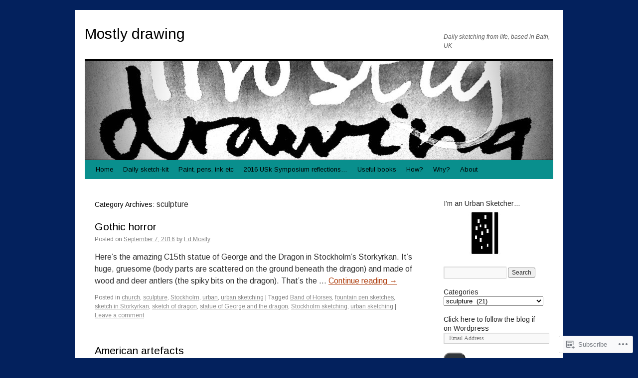

--- FILE ---
content_type: text/html; charset=UTF-8
request_url: https://mostlydrawing.com/category/sculpture/
body_size: 43696
content:
<!DOCTYPE html>
<html lang="en">
<head>
<meta charset="UTF-8" />
<title>
sculpture | Mostly drawing</title>
<link rel="profile" href="https://gmpg.org/xfn/11" />
<link rel="stylesheet" type="text/css" media="all" href="https://s0.wp.com/wp-content/themes/pub/twentyten/style.css?m=1659017451i&amp;ver=20190507" />
<link rel="pingback" href="https://mostlydrawing.com/xmlrpc.php">
<script type="text/javascript">
  WebFontConfig = {"google":{"families":["Arimo:r:latin,latin-ext","Arimo:r,i,b,bi:latin,latin-ext"]},"api_url":"https:\/\/fonts-api.wp.com\/css"};
  (function() {
    var wf = document.createElement('script');
    wf.src = '/wp-content/plugins/custom-fonts/js/webfont.js';
    wf.type = 'text/javascript';
    wf.async = 'true';
    var s = document.getElementsByTagName('script')[0];
    s.parentNode.insertBefore(wf, s);
	})();
</script><style id="jetpack-custom-fonts-css">.wf-active #site-title{font-family:"Arimo",sans-serif;font-style:normal;font-weight:400}.wf-active #site-title{font-style:normal;font-weight:400}.wf-active #site-title a{font-weight:400;font-style:normal}.wf-active .pingback a.url, .wf-active body{font-family:"Arimo",sans-serif}.wf-active #cancel-comment-reply-link, .wf-active #site-info, .wf-active #wp-calendar, .wf-active .comment-body thead th, .wf-active .comment-body tr th, .wf-active .comment-meta, .wf-active .entry-content label, .wf-active .entry-content thead th, .wf-active .entry-content tr th, .wf-active .entry-meta, .wf-active .entry-utility, .wf-active .form-allowed-tags, .wf-active .pingback p, .wf-active .reply, .wf-active .wp-caption-text{font-family:"Arimo",sans-serif}.wf-active h1, .wf-active h2, .wf-active h3, .wf-active h4, .wf-active h5, .wf-active h6{font-weight:400;font-family:"Arimo",sans-serif;font-style:normal}.wf-active .page-title span{font-family:"Arimo",sans-serif;font-style:normal;font-weight:400}.wf-active #access .menu, .wf-active #access div.menu ul, .wf-active #respond label, .wf-active .entry-title, .wf-active .navigation, .wf-active .page-title, .wf-active .widget-title, .wf-active h3#comments-title, .wf-active h3#reply-title{font-family:"Arimo",sans-serif;font-style:normal;font-weight:400}.wf-active #access .menu-header, .wf-active div.menu{font-style:normal;font-weight:400}.wf-active .page-title{font-weight:400;font-style:normal}.wf-active .page-title span{font-style:normal;font-weight:400}.wf-active #content .entry-title{font-weight:400;font-style:normal}.wf-active .navigation{font-style:normal;font-weight:400}.wf-active h3#comments-title, .wf-active h3#reply-title{font-weight:400;font-style:normal}.wf-active #respond label{font-style:normal;font-weight:400}.wf-active .widget-title{font-weight:400;font-style:normal}</style>
<meta name='robots' content='max-image-preview:large' />

<!-- Async WordPress.com Remote Login -->
<script id="wpcom_remote_login_js">
var wpcom_remote_login_extra_auth = '';
function wpcom_remote_login_remove_dom_node_id( element_id ) {
	var dom_node = document.getElementById( element_id );
	if ( dom_node ) { dom_node.parentNode.removeChild( dom_node ); }
}
function wpcom_remote_login_remove_dom_node_classes( class_name ) {
	var dom_nodes = document.querySelectorAll( '.' + class_name );
	for ( var i = 0; i < dom_nodes.length; i++ ) {
		dom_nodes[ i ].parentNode.removeChild( dom_nodes[ i ] );
	}
}
function wpcom_remote_login_final_cleanup() {
	wpcom_remote_login_remove_dom_node_classes( "wpcom_remote_login_msg" );
	wpcom_remote_login_remove_dom_node_id( "wpcom_remote_login_key" );
	wpcom_remote_login_remove_dom_node_id( "wpcom_remote_login_validate" );
	wpcom_remote_login_remove_dom_node_id( "wpcom_remote_login_js" );
	wpcom_remote_login_remove_dom_node_id( "wpcom_request_access_iframe" );
	wpcom_remote_login_remove_dom_node_id( "wpcom_request_access_styles" );
}

// Watch for messages back from the remote login
window.addEventListener( "message", function( e ) {
	if ( e.origin === "https://r-login.wordpress.com" ) {
		var data = {};
		try {
			data = JSON.parse( e.data );
		} catch( e ) {
			wpcom_remote_login_final_cleanup();
			return;
		}

		if ( data.msg === 'LOGIN' ) {
			// Clean up the login check iframe
			wpcom_remote_login_remove_dom_node_id( "wpcom_remote_login_key" );

			var id_regex = new RegExp( /^[0-9]+$/ );
			var token_regex = new RegExp( /^.*|.*|.*$/ );
			if (
				token_regex.test( data.token )
				&& id_regex.test( data.wpcomid )
			) {
				// We have everything we need to ask for a login
				var script = document.createElement( "script" );
				script.setAttribute( "id", "wpcom_remote_login_validate" );
				script.src = '/remote-login.php?wpcom_remote_login=validate'
					+ '&wpcomid=' + data.wpcomid
					+ '&token=' + encodeURIComponent( data.token )
					+ '&host=' + window.location.protocol
					+ '//' + window.location.hostname
					+ '&postid=7655'
					+ '&is_singular=';
				document.body.appendChild( script );
			}

			return;
		}

		// Safari ITP, not logged in, so redirect
		if ( data.msg === 'LOGIN-REDIRECT' ) {
			window.location = 'https://wordpress.com/log-in?redirect_to=' + window.location.href;
			return;
		}

		// Safari ITP, storage access failed, remove the request
		if ( data.msg === 'LOGIN-REMOVE' ) {
			var css_zap = 'html { -webkit-transition: margin-top 1s; transition: margin-top 1s; } /* 9001 */ html { margin-top: 0 !important; } * html body { margin-top: 0 !important; } @media screen and ( max-width: 782px ) { html { margin-top: 0 !important; } * html body { margin-top: 0 !important; } }';
			var style_zap = document.createElement( 'style' );
			style_zap.type = 'text/css';
			style_zap.appendChild( document.createTextNode( css_zap ) );
			document.body.appendChild( style_zap );

			var e = document.getElementById( 'wpcom_request_access_iframe' );
			e.parentNode.removeChild( e );

			document.cookie = 'wordpress_com_login_access=denied; path=/; max-age=31536000';

			return;
		}

		// Safari ITP
		if ( data.msg === 'REQUEST_ACCESS' ) {
			console.log( 'request access: safari' );

			// Check ITP iframe enable/disable knob
			if ( wpcom_remote_login_extra_auth !== 'safari_itp_iframe' ) {
				return;
			}

			// If we are in a "private window" there is no ITP.
			var private_window = false;
			try {
				var opendb = window.openDatabase( null, null, null, null );
			} catch( e ) {
				private_window = true;
			}

			if ( private_window ) {
				console.log( 'private window' );
				return;
			}

			var iframe = document.createElement( 'iframe' );
			iframe.id = 'wpcom_request_access_iframe';
			iframe.setAttribute( 'scrolling', 'no' );
			iframe.setAttribute( 'sandbox', 'allow-storage-access-by-user-activation allow-scripts allow-same-origin allow-top-navigation-by-user-activation' );
			iframe.src = 'https://r-login.wordpress.com/remote-login.php?wpcom_remote_login=request_access&origin=' + encodeURIComponent( data.origin ) + '&wpcomid=' + encodeURIComponent( data.wpcomid );

			var css = 'html { -webkit-transition: margin-top 1s; transition: margin-top 1s; } /* 9001 */ html { margin-top: 46px !important; } * html body { margin-top: 46px !important; } @media screen and ( max-width: 660px ) { html { margin-top: 71px !important; } * html body { margin-top: 71px !important; } #wpcom_request_access_iframe { display: block; height: 71px !important; } } #wpcom_request_access_iframe { border: 0px; height: 46px; position: fixed; top: 0; left: 0; width: 100%; min-width: 100%; z-index: 99999; background: #23282d; } ';

			var style = document.createElement( 'style' );
			style.type = 'text/css';
			style.id = 'wpcom_request_access_styles';
			style.appendChild( document.createTextNode( css ) );
			document.body.appendChild( style );

			document.body.appendChild( iframe );
		}

		if ( data.msg === 'DONE' ) {
			wpcom_remote_login_final_cleanup();
		}
	}
}, false );

// Inject the remote login iframe after the page has had a chance to load
// more critical resources
window.addEventListener( "DOMContentLoaded", function( e ) {
	var iframe = document.createElement( "iframe" );
	iframe.style.display = "none";
	iframe.setAttribute( "scrolling", "no" );
	iframe.setAttribute( "id", "wpcom_remote_login_key" );
	iframe.src = "https://r-login.wordpress.com/remote-login.php"
		+ "?wpcom_remote_login=key"
		+ "&origin=aHR0cHM6Ly9tb3N0bHlkcmF3aW5nLmNvbQ%3D%3D"
		+ "&wpcomid=44600937"
		+ "&time=" + Math.floor( Date.now() / 1000 );
	document.body.appendChild( iframe );
}, false );
</script>
<link rel='dns-prefetch' href='//s0.wp.com' />
<link rel="alternate" type="application/rss+xml" title="Mostly drawing &raquo; Feed" href="https://mostlydrawing.com/feed/" />
<link rel="alternate" type="application/rss+xml" title="Mostly drawing &raquo; Comments Feed" href="https://mostlydrawing.com/comments/feed/" />
<link rel="alternate" type="application/rss+xml" title="Mostly drawing &raquo; sculpture Category Feed" href="https://mostlydrawing.com/category/sculpture/feed/" />
	<script type="text/javascript">
		/* <![CDATA[ */
		function addLoadEvent(func) {
			var oldonload = window.onload;
			if (typeof window.onload != 'function') {
				window.onload = func;
			} else {
				window.onload = function () {
					oldonload();
					func();
				}
			}
		}
		/* ]]> */
	</script>
	<link crossorigin='anonymous' rel='stylesheet' id='all-css-0-1' href='/_static/??-eJxtjEkKgDAMAD9kDWpFL+JbpFaJpmkxLeLv3fDmZWBgGNiDMp6j5QguqUBpRhYgXK3AYmMYzKoey41IBv/5F74OzvsbY6JrgjwhY7RKzOaJPj/uX++6oqmrstVNoZcTpEQzyA==&cssminify=yes' type='text/css' media='all' />
<style id='wp-emoji-styles-inline-css'>

	img.wp-smiley, img.emoji {
		display: inline !important;
		border: none !important;
		box-shadow: none !important;
		height: 1em !important;
		width: 1em !important;
		margin: 0 0.07em !important;
		vertical-align: -0.1em !important;
		background: none !important;
		padding: 0 !important;
	}
/*# sourceURL=wp-emoji-styles-inline-css */
</style>
<link crossorigin='anonymous' rel='stylesheet' id='all-css-2-1' href='/wp-content/plugins/gutenberg-core/v22.2.0/build/styles/block-library/style.css?m=1764855221i&cssminify=yes' type='text/css' media='all' />
<style id='wp-block-library-inline-css'>
.has-text-align-justify {
	text-align:justify;
}
.has-text-align-justify{text-align:justify;}

/*# sourceURL=wp-block-library-inline-css */
</style><style id='global-styles-inline-css'>
:root{--wp--preset--aspect-ratio--square: 1;--wp--preset--aspect-ratio--4-3: 4/3;--wp--preset--aspect-ratio--3-4: 3/4;--wp--preset--aspect-ratio--3-2: 3/2;--wp--preset--aspect-ratio--2-3: 2/3;--wp--preset--aspect-ratio--16-9: 16/9;--wp--preset--aspect-ratio--9-16: 9/16;--wp--preset--color--black: #000;--wp--preset--color--cyan-bluish-gray: #abb8c3;--wp--preset--color--white: #fff;--wp--preset--color--pale-pink: #f78da7;--wp--preset--color--vivid-red: #cf2e2e;--wp--preset--color--luminous-vivid-orange: #ff6900;--wp--preset--color--luminous-vivid-amber: #fcb900;--wp--preset--color--light-green-cyan: #7bdcb5;--wp--preset--color--vivid-green-cyan: #00d084;--wp--preset--color--pale-cyan-blue: #8ed1fc;--wp--preset--color--vivid-cyan-blue: #0693e3;--wp--preset--color--vivid-purple: #9b51e0;--wp--preset--color--blue: #0066cc;--wp--preset--color--medium-gray: #666;--wp--preset--color--light-gray: #f1f1f1;--wp--preset--gradient--vivid-cyan-blue-to-vivid-purple: linear-gradient(135deg,rgb(6,147,227) 0%,rgb(155,81,224) 100%);--wp--preset--gradient--light-green-cyan-to-vivid-green-cyan: linear-gradient(135deg,rgb(122,220,180) 0%,rgb(0,208,130) 100%);--wp--preset--gradient--luminous-vivid-amber-to-luminous-vivid-orange: linear-gradient(135deg,rgb(252,185,0) 0%,rgb(255,105,0) 100%);--wp--preset--gradient--luminous-vivid-orange-to-vivid-red: linear-gradient(135deg,rgb(255,105,0) 0%,rgb(207,46,46) 100%);--wp--preset--gradient--very-light-gray-to-cyan-bluish-gray: linear-gradient(135deg,rgb(238,238,238) 0%,rgb(169,184,195) 100%);--wp--preset--gradient--cool-to-warm-spectrum: linear-gradient(135deg,rgb(74,234,220) 0%,rgb(151,120,209) 20%,rgb(207,42,186) 40%,rgb(238,44,130) 60%,rgb(251,105,98) 80%,rgb(254,248,76) 100%);--wp--preset--gradient--blush-light-purple: linear-gradient(135deg,rgb(255,206,236) 0%,rgb(152,150,240) 100%);--wp--preset--gradient--blush-bordeaux: linear-gradient(135deg,rgb(254,205,165) 0%,rgb(254,45,45) 50%,rgb(107,0,62) 100%);--wp--preset--gradient--luminous-dusk: linear-gradient(135deg,rgb(255,203,112) 0%,rgb(199,81,192) 50%,rgb(65,88,208) 100%);--wp--preset--gradient--pale-ocean: linear-gradient(135deg,rgb(255,245,203) 0%,rgb(182,227,212) 50%,rgb(51,167,181) 100%);--wp--preset--gradient--electric-grass: linear-gradient(135deg,rgb(202,248,128) 0%,rgb(113,206,126) 100%);--wp--preset--gradient--midnight: linear-gradient(135deg,rgb(2,3,129) 0%,rgb(40,116,252) 100%);--wp--preset--font-size--small: 13px;--wp--preset--font-size--medium: 20px;--wp--preset--font-size--large: 36px;--wp--preset--font-size--x-large: 42px;--wp--preset--font-family--albert-sans: 'Albert Sans', sans-serif;--wp--preset--font-family--alegreya: Alegreya, serif;--wp--preset--font-family--arvo: Arvo, serif;--wp--preset--font-family--bodoni-moda: 'Bodoni Moda', serif;--wp--preset--font-family--bricolage-grotesque: 'Bricolage Grotesque', sans-serif;--wp--preset--font-family--cabin: Cabin, sans-serif;--wp--preset--font-family--chivo: Chivo, sans-serif;--wp--preset--font-family--commissioner: Commissioner, sans-serif;--wp--preset--font-family--cormorant: Cormorant, serif;--wp--preset--font-family--courier-prime: 'Courier Prime', monospace;--wp--preset--font-family--crimson-pro: 'Crimson Pro', serif;--wp--preset--font-family--dm-mono: 'DM Mono', monospace;--wp--preset--font-family--dm-sans: 'DM Sans', sans-serif;--wp--preset--font-family--dm-serif-display: 'DM Serif Display', serif;--wp--preset--font-family--domine: Domine, serif;--wp--preset--font-family--eb-garamond: 'EB Garamond', serif;--wp--preset--font-family--epilogue: Epilogue, sans-serif;--wp--preset--font-family--fahkwang: Fahkwang, sans-serif;--wp--preset--font-family--figtree: Figtree, sans-serif;--wp--preset--font-family--fira-sans: 'Fira Sans', sans-serif;--wp--preset--font-family--fjalla-one: 'Fjalla One', sans-serif;--wp--preset--font-family--fraunces: Fraunces, serif;--wp--preset--font-family--gabarito: Gabarito, system-ui;--wp--preset--font-family--ibm-plex-mono: 'IBM Plex Mono', monospace;--wp--preset--font-family--ibm-plex-sans: 'IBM Plex Sans', sans-serif;--wp--preset--font-family--ibarra-real-nova: 'Ibarra Real Nova', serif;--wp--preset--font-family--instrument-serif: 'Instrument Serif', serif;--wp--preset--font-family--inter: Inter, sans-serif;--wp--preset--font-family--josefin-sans: 'Josefin Sans', sans-serif;--wp--preset--font-family--jost: Jost, sans-serif;--wp--preset--font-family--libre-baskerville: 'Libre Baskerville', serif;--wp--preset--font-family--libre-franklin: 'Libre Franklin', sans-serif;--wp--preset--font-family--literata: Literata, serif;--wp--preset--font-family--lora: Lora, serif;--wp--preset--font-family--merriweather: Merriweather, serif;--wp--preset--font-family--montserrat: Montserrat, sans-serif;--wp--preset--font-family--newsreader: Newsreader, serif;--wp--preset--font-family--noto-sans-mono: 'Noto Sans Mono', sans-serif;--wp--preset--font-family--nunito: Nunito, sans-serif;--wp--preset--font-family--open-sans: 'Open Sans', sans-serif;--wp--preset--font-family--overpass: Overpass, sans-serif;--wp--preset--font-family--pt-serif: 'PT Serif', serif;--wp--preset--font-family--petrona: Petrona, serif;--wp--preset--font-family--piazzolla: Piazzolla, serif;--wp--preset--font-family--playfair-display: 'Playfair Display', serif;--wp--preset--font-family--plus-jakarta-sans: 'Plus Jakarta Sans', sans-serif;--wp--preset--font-family--poppins: Poppins, sans-serif;--wp--preset--font-family--raleway: Raleway, sans-serif;--wp--preset--font-family--roboto: Roboto, sans-serif;--wp--preset--font-family--roboto-slab: 'Roboto Slab', serif;--wp--preset--font-family--rubik: Rubik, sans-serif;--wp--preset--font-family--rufina: Rufina, serif;--wp--preset--font-family--sora: Sora, sans-serif;--wp--preset--font-family--source-sans-3: 'Source Sans 3', sans-serif;--wp--preset--font-family--source-serif-4: 'Source Serif 4', serif;--wp--preset--font-family--space-mono: 'Space Mono', monospace;--wp--preset--font-family--syne: Syne, sans-serif;--wp--preset--font-family--texturina: Texturina, serif;--wp--preset--font-family--urbanist: Urbanist, sans-serif;--wp--preset--font-family--work-sans: 'Work Sans', sans-serif;--wp--preset--spacing--20: 0.44rem;--wp--preset--spacing--30: 0.67rem;--wp--preset--spacing--40: 1rem;--wp--preset--spacing--50: 1.5rem;--wp--preset--spacing--60: 2.25rem;--wp--preset--spacing--70: 3.38rem;--wp--preset--spacing--80: 5.06rem;--wp--preset--shadow--natural: 6px 6px 9px rgba(0, 0, 0, 0.2);--wp--preset--shadow--deep: 12px 12px 50px rgba(0, 0, 0, 0.4);--wp--preset--shadow--sharp: 6px 6px 0px rgba(0, 0, 0, 0.2);--wp--preset--shadow--outlined: 6px 6px 0px -3px rgb(255, 255, 255), 6px 6px rgb(0, 0, 0);--wp--preset--shadow--crisp: 6px 6px 0px rgb(0, 0, 0);}:where(.is-layout-flex){gap: 0.5em;}:where(.is-layout-grid){gap: 0.5em;}body .is-layout-flex{display: flex;}.is-layout-flex{flex-wrap: wrap;align-items: center;}.is-layout-flex > :is(*, div){margin: 0;}body .is-layout-grid{display: grid;}.is-layout-grid > :is(*, div){margin: 0;}:where(.wp-block-columns.is-layout-flex){gap: 2em;}:where(.wp-block-columns.is-layout-grid){gap: 2em;}:where(.wp-block-post-template.is-layout-flex){gap: 1.25em;}:where(.wp-block-post-template.is-layout-grid){gap: 1.25em;}.has-black-color{color: var(--wp--preset--color--black) !important;}.has-cyan-bluish-gray-color{color: var(--wp--preset--color--cyan-bluish-gray) !important;}.has-white-color{color: var(--wp--preset--color--white) !important;}.has-pale-pink-color{color: var(--wp--preset--color--pale-pink) !important;}.has-vivid-red-color{color: var(--wp--preset--color--vivid-red) !important;}.has-luminous-vivid-orange-color{color: var(--wp--preset--color--luminous-vivid-orange) !important;}.has-luminous-vivid-amber-color{color: var(--wp--preset--color--luminous-vivid-amber) !important;}.has-light-green-cyan-color{color: var(--wp--preset--color--light-green-cyan) !important;}.has-vivid-green-cyan-color{color: var(--wp--preset--color--vivid-green-cyan) !important;}.has-pale-cyan-blue-color{color: var(--wp--preset--color--pale-cyan-blue) !important;}.has-vivid-cyan-blue-color{color: var(--wp--preset--color--vivid-cyan-blue) !important;}.has-vivid-purple-color{color: var(--wp--preset--color--vivid-purple) !important;}.has-black-background-color{background-color: var(--wp--preset--color--black) !important;}.has-cyan-bluish-gray-background-color{background-color: var(--wp--preset--color--cyan-bluish-gray) !important;}.has-white-background-color{background-color: var(--wp--preset--color--white) !important;}.has-pale-pink-background-color{background-color: var(--wp--preset--color--pale-pink) !important;}.has-vivid-red-background-color{background-color: var(--wp--preset--color--vivid-red) !important;}.has-luminous-vivid-orange-background-color{background-color: var(--wp--preset--color--luminous-vivid-orange) !important;}.has-luminous-vivid-amber-background-color{background-color: var(--wp--preset--color--luminous-vivid-amber) !important;}.has-light-green-cyan-background-color{background-color: var(--wp--preset--color--light-green-cyan) !important;}.has-vivid-green-cyan-background-color{background-color: var(--wp--preset--color--vivid-green-cyan) !important;}.has-pale-cyan-blue-background-color{background-color: var(--wp--preset--color--pale-cyan-blue) !important;}.has-vivid-cyan-blue-background-color{background-color: var(--wp--preset--color--vivid-cyan-blue) !important;}.has-vivid-purple-background-color{background-color: var(--wp--preset--color--vivid-purple) !important;}.has-black-border-color{border-color: var(--wp--preset--color--black) !important;}.has-cyan-bluish-gray-border-color{border-color: var(--wp--preset--color--cyan-bluish-gray) !important;}.has-white-border-color{border-color: var(--wp--preset--color--white) !important;}.has-pale-pink-border-color{border-color: var(--wp--preset--color--pale-pink) !important;}.has-vivid-red-border-color{border-color: var(--wp--preset--color--vivid-red) !important;}.has-luminous-vivid-orange-border-color{border-color: var(--wp--preset--color--luminous-vivid-orange) !important;}.has-luminous-vivid-amber-border-color{border-color: var(--wp--preset--color--luminous-vivid-amber) !important;}.has-light-green-cyan-border-color{border-color: var(--wp--preset--color--light-green-cyan) !important;}.has-vivid-green-cyan-border-color{border-color: var(--wp--preset--color--vivid-green-cyan) !important;}.has-pale-cyan-blue-border-color{border-color: var(--wp--preset--color--pale-cyan-blue) !important;}.has-vivid-cyan-blue-border-color{border-color: var(--wp--preset--color--vivid-cyan-blue) !important;}.has-vivid-purple-border-color{border-color: var(--wp--preset--color--vivid-purple) !important;}.has-vivid-cyan-blue-to-vivid-purple-gradient-background{background: var(--wp--preset--gradient--vivid-cyan-blue-to-vivid-purple) !important;}.has-light-green-cyan-to-vivid-green-cyan-gradient-background{background: var(--wp--preset--gradient--light-green-cyan-to-vivid-green-cyan) !important;}.has-luminous-vivid-amber-to-luminous-vivid-orange-gradient-background{background: var(--wp--preset--gradient--luminous-vivid-amber-to-luminous-vivid-orange) !important;}.has-luminous-vivid-orange-to-vivid-red-gradient-background{background: var(--wp--preset--gradient--luminous-vivid-orange-to-vivid-red) !important;}.has-very-light-gray-to-cyan-bluish-gray-gradient-background{background: var(--wp--preset--gradient--very-light-gray-to-cyan-bluish-gray) !important;}.has-cool-to-warm-spectrum-gradient-background{background: var(--wp--preset--gradient--cool-to-warm-spectrum) !important;}.has-blush-light-purple-gradient-background{background: var(--wp--preset--gradient--blush-light-purple) !important;}.has-blush-bordeaux-gradient-background{background: var(--wp--preset--gradient--blush-bordeaux) !important;}.has-luminous-dusk-gradient-background{background: var(--wp--preset--gradient--luminous-dusk) !important;}.has-pale-ocean-gradient-background{background: var(--wp--preset--gradient--pale-ocean) !important;}.has-electric-grass-gradient-background{background: var(--wp--preset--gradient--electric-grass) !important;}.has-midnight-gradient-background{background: var(--wp--preset--gradient--midnight) !important;}.has-small-font-size{font-size: var(--wp--preset--font-size--small) !important;}.has-medium-font-size{font-size: var(--wp--preset--font-size--medium) !important;}.has-large-font-size{font-size: var(--wp--preset--font-size--large) !important;}.has-x-large-font-size{font-size: var(--wp--preset--font-size--x-large) !important;}.has-albert-sans-font-family{font-family: var(--wp--preset--font-family--albert-sans) !important;}.has-alegreya-font-family{font-family: var(--wp--preset--font-family--alegreya) !important;}.has-arvo-font-family{font-family: var(--wp--preset--font-family--arvo) !important;}.has-bodoni-moda-font-family{font-family: var(--wp--preset--font-family--bodoni-moda) !important;}.has-bricolage-grotesque-font-family{font-family: var(--wp--preset--font-family--bricolage-grotesque) !important;}.has-cabin-font-family{font-family: var(--wp--preset--font-family--cabin) !important;}.has-chivo-font-family{font-family: var(--wp--preset--font-family--chivo) !important;}.has-commissioner-font-family{font-family: var(--wp--preset--font-family--commissioner) !important;}.has-cormorant-font-family{font-family: var(--wp--preset--font-family--cormorant) !important;}.has-courier-prime-font-family{font-family: var(--wp--preset--font-family--courier-prime) !important;}.has-crimson-pro-font-family{font-family: var(--wp--preset--font-family--crimson-pro) !important;}.has-dm-mono-font-family{font-family: var(--wp--preset--font-family--dm-mono) !important;}.has-dm-sans-font-family{font-family: var(--wp--preset--font-family--dm-sans) !important;}.has-dm-serif-display-font-family{font-family: var(--wp--preset--font-family--dm-serif-display) !important;}.has-domine-font-family{font-family: var(--wp--preset--font-family--domine) !important;}.has-eb-garamond-font-family{font-family: var(--wp--preset--font-family--eb-garamond) !important;}.has-epilogue-font-family{font-family: var(--wp--preset--font-family--epilogue) !important;}.has-fahkwang-font-family{font-family: var(--wp--preset--font-family--fahkwang) !important;}.has-figtree-font-family{font-family: var(--wp--preset--font-family--figtree) !important;}.has-fira-sans-font-family{font-family: var(--wp--preset--font-family--fira-sans) !important;}.has-fjalla-one-font-family{font-family: var(--wp--preset--font-family--fjalla-one) !important;}.has-fraunces-font-family{font-family: var(--wp--preset--font-family--fraunces) !important;}.has-gabarito-font-family{font-family: var(--wp--preset--font-family--gabarito) !important;}.has-ibm-plex-mono-font-family{font-family: var(--wp--preset--font-family--ibm-plex-mono) !important;}.has-ibm-plex-sans-font-family{font-family: var(--wp--preset--font-family--ibm-plex-sans) !important;}.has-ibarra-real-nova-font-family{font-family: var(--wp--preset--font-family--ibarra-real-nova) !important;}.has-instrument-serif-font-family{font-family: var(--wp--preset--font-family--instrument-serif) !important;}.has-inter-font-family{font-family: var(--wp--preset--font-family--inter) !important;}.has-josefin-sans-font-family{font-family: var(--wp--preset--font-family--josefin-sans) !important;}.has-jost-font-family{font-family: var(--wp--preset--font-family--jost) !important;}.has-libre-baskerville-font-family{font-family: var(--wp--preset--font-family--libre-baskerville) !important;}.has-libre-franklin-font-family{font-family: var(--wp--preset--font-family--libre-franklin) !important;}.has-literata-font-family{font-family: var(--wp--preset--font-family--literata) !important;}.has-lora-font-family{font-family: var(--wp--preset--font-family--lora) !important;}.has-merriweather-font-family{font-family: var(--wp--preset--font-family--merriweather) !important;}.has-montserrat-font-family{font-family: var(--wp--preset--font-family--montserrat) !important;}.has-newsreader-font-family{font-family: var(--wp--preset--font-family--newsreader) !important;}.has-noto-sans-mono-font-family{font-family: var(--wp--preset--font-family--noto-sans-mono) !important;}.has-nunito-font-family{font-family: var(--wp--preset--font-family--nunito) !important;}.has-open-sans-font-family{font-family: var(--wp--preset--font-family--open-sans) !important;}.has-overpass-font-family{font-family: var(--wp--preset--font-family--overpass) !important;}.has-pt-serif-font-family{font-family: var(--wp--preset--font-family--pt-serif) !important;}.has-petrona-font-family{font-family: var(--wp--preset--font-family--petrona) !important;}.has-piazzolla-font-family{font-family: var(--wp--preset--font-family--piazzolla) !important;}.has-playfair-display-font-family{font-family: var(--wp--preset--font-family--playfair-display) !important;}.has-plus-jakarta-sans-font-family{font-family: var(--wp--preset--font-family--plus-jakarta-sans) !important;}.has-poppins-font-family{font-family: var(--wp--preset--font-family--poppins) !important;}.has-raleway-font-family{font-family: var(--wp--preset--font-family--raleway) !important;}.has-roboto-font-family{font-family: var(--wp--preset--font-family--roboto) !important;}.has-roboto-slab-font-family{font-family: var(--wp--preset--font-family--roboto-slab) !important;}.has-rubik-font-family{font-family: var(--wp--preset--font-family--rubik) !important;}.has-rufina-font-family{font-family: var(--wp--preset--font-family--rufina) !important;}.has-sora-font-family{font-family: var(--wp--preset--font-family--sora) !important;}.has-source-sans-3-font-family{font-family: var(--wp--preset--font-family--source-sans-3) !important;}.has-source-serif-4-font-family{font-family: var(--wp--preset--font-family--source-serif-4) !important;}.has-space-mono-font-family{font-family: var(--wp--preset--font-family--space-mono) !important;}.has-syne-font-family{font-family: var(--wp--preset--font-family--syne) !important;}.has-texturina-font-family{font-family: var(--wp--preset--font-family--texturina) !important;}.has-urbanist-font-family{font-family: var(--wp--preset--font-family--urbanist) !important;}.has-work-sans-font-family{font-family: var(--wp--preset--font-family--work-sans) !important;}
/*# sourceURL=global-styles-inline-css */
</style>

<style id='classic-theme-styles-inline-css'>
/*! This file is auto-generated */
.wp-block-button__link{color:#fff;background-color:#32373c;border-radius:9999px;box-shadow:none;text-decoration:none;padding:calc(.667em + 2px) calc(1.333em + 2px);font-size:1.125em}.wp-block-file__button{background:#32373c;color:#fff;text-decoration:none}
/*# sourceURL=/wp-includes/css/classic-themes.min.css */
</style>
<link crossorigin='anonymous' rel='stylesheet' id='all-css-4-1' href='/_static/??-eJyNT+1Ow0AMeyHS0K2D/UE8y/WalWz3pUtKtbcn3cYYQqr4E50t22fjXMDnpJQUS5hGToI+9yH7k+CmafdNC8KxBIJKn02HA4veFSB6DtR4kSd8CIoT/GRVMj4Wp4si0sCOAkWTrdnmYh7o+1JJBOxGniLohxnlj+9KY5l61NmIs7F4Lfg/7WUFXP5cK1XJQkd7jmiqB7hmGimDVXHKOf0CcAiO65r1SFqcP90wxpyXM0zBBnA6cGIlEF9zCN+77puW3Pf41r7uNvuXbdc9H78AfT+39w==&cssminify=yes' type='text/css' media='all' />
<style id='jetpack-global-styles-frontend-style-inline-css'>
:root { --font-headings: unset; --font-base: unset; --font-headings-default: -apple-system,BlinkMacSystemFont,"Segoe UI",Roboto,Oxygen-Sans,Ubuntu,Cantarell,"Helvetica Neue",sans-serif; --font-base-default: -apple-system,BlinkMacSystemFont,"Segoe UI",Roboto,Oxygen-Sans,Ubuntu,Cantarell,"Helvetica Neue",sans-serif;}
/*# sourceURL=jetpack-global-styles-frontend-style-inline-css */
</style>
<link crossorigin='anonymous' rel='stylesheet' id='all-css-6-1' href='/_static/??-eJyNjcEKwjAQRH/IuFRT6kX8FNkmS5K6yQY3Qfx7bfEiXrwM82B4A49qnJRGpUHupnIPqSgs1Cq624chi6zhO5OCRryTR++fW00l7J3qDv43XVNxoOISsmEJol/wY2uR8vs3WggsM/I6uOTzMI3Hw8lOg11eUT1JKA==&cssminify=yes' type='text/css' media='all' />
<script type="text/javascript" id="wpcom-actionbar-placeholder-js-extra">
/* <![CDATA[ */
var actionbardata = {"siteID":"44600937","postID":"0","siteURL":"https://mostlydrawing.com","xhrURL":"https://mostlydrawing.com/wp-admin/admin-ajax.php","nonce":"8fe6526784","isLoggedIn":"","statusMessage":"","subsEmailDefault":"instantly","proxyScriptUrl":"https://s0.wp.com/wp-content/js/wpcom-proxy-request.js?m=1513050504i&amp;ver=20211021","i18n":{"followedText":"New posts from this site will now appear in your \u003Ca href=\"https://wordpress.com/reader\"\u003EReader\u003C/a\u003E","foldBar":"Collapse this bar","unfoldBar":"Expand this bar","shortLinkCopied":"Shortlink copied to clipboard."}};
//# sourceURL=wpcom-actionbar-placeholder-js-extra
/* ]]> */
</script>
<script type="text/javascript" id="jetpack-mu-wpcom-settings-js-before">
/* <![CDATA[ */
var JETPACK_MU_WPCOM_SETTINGS = {"assetsUrl":"https://s0.wp.com/wp-content/mu-plugins/jetpack-mu-wpcom-plugin/moon/jetpack_vendor/automattic/jetpack-mu-wpcom/src/build/"};
//# sourceURL=jetpack-mu-wpcom-settings-js-before
/* ]]> */
</script>
<script crossorigin='anonymous' type='text/javascript'  src='/wp-content/js/rlt-proxy.js?m=1720530689i'></script>
<script type="text/javascript" id="rlt-proxy-js-after">
/* <![CDATA[ */
	rltInitialize( {"token":null,"iframeOrigins":["https:\/\/widgets.wp.com"]} );
//# sourceURL=rlt-proxy-js-after
/* ]]> */
</script>
<link rel="EditURI" type="application/rsd+xml" title="RSD" href="https://mostlydrawing.wordpress.com/xmlrpc.php?rsd" />
<meta name="generator" content="WordPress.com" />

<!-- Jetpack Open Graph Tags -->
<meta property="og:type" content="website" />
<meta property="og:title" content="sculpture &#8211; Mostly drawing" />
<meta property="og:url" content="https://mostlydrawing.com/category/sculpture/" />
<meta property="og:site_name" content="Mostly drawing" />
<meta property="og:image" content="https://secure.gravatar.com/blavatar/6aed230bc6b6ec8e24a9806da59048ce980965d28968bae7838a96d5772df9ba?s=200&#038;ts=1766289822" />
<meta property="og:image:width" content="200" />
<meta property="og:image:height" content="200" />
<meta property="og:image:alt" content="" />
<meta property="og:locale" content="en_US" />

<!-- End Jetpack Open Graph Tags -->
<link rel="shortcut icon" type="image/x-icon" href="https://secure.gravatar.com/blavatar/6aed230bc6b6ec8e24a9806da59048ce980965d28968bae7838a96d5772df9ba?s=32" sizes="16x16" />
<link rel="icon" type="image/x-icon" href="https://secure.gravatar.com/blavatar/6aed230bc6b6ec8e24a9806da59048ce980965d28968bae7838a96d5772df9ba?s=32" sizes="16x16" />
<link rel="apple-touch-icon" href="https://secure.gravatar.com/blavatar/6aed230bc6b6ec8e24a9806da59048ce980965d28968bae7838a96d5772df9ba?s=114" />
<link rel='openid.server' href='https://mostlydrawing.com/?openidserver=1' />
<link rel='openid.delegate' href='https://mostlydrawing.com/' />
<link rel="search" type="application/opensearchdescription+xml" href="https://mostlydrawing.com/osd.xml" title="Mostly drawing" />
<link rel="search" type="application/opensearchdescription+xml" href="https://s1.wp.com/opensearch.xml" title="WordPress.com" />
<meta name="theme-color" content="#03215d" />
		<style type="text/css">
			.recentcomments a {
				display: inline !important;
				padding: 0 !important;
				margin: 0 !important;
			}

			table.recentcommentsavatartop img.avatar, table.recentcommentsavatarend img.avatar {
				border: 0px;
				margin: 0;
			}

			table.recentcommentsavatartop a, table.recentcommentsavatarend a {
				border: 0px !important;
				background-color: transparent !important;
			}

			td.recentcommentsavatarend, td.recentcommentsavatartop {
				padding: 0px 0px 1px 0px;
				margin: 0px;
			}

			td.recentcommentstextend {
				border: none !important;
				padding: 0px 0px 2px 10px;
			}

			.rtl td.recentcommentstextend {
				padding: 0px 10px 2px 0px;
			}

			td.recentcommentstexttop {
				border: none;
				padding: 0px 0px 0px 10px;
			}

			.rtl td.recentcommentstexttop {
				padding: 0px 10px 0px 0px;
			}
		</style>
		<meta name="description" content="Posts about sculpture written by Ed Mostly" />
<style type="text/css" id="custom-background-css">
body.custom-background { background-color: #03215d; }
</style>
	<style type="text/css" id="custom-colors-css">#access ul li.current_page_item > a, #access ul li.current_page_parent > a, #access ul li.current-menu-ancestor > a, #access ul li.current-menu-item > a, #access ul li.current-menu-parent > a { color: #0A0A0A;}
#access li:hover > a, #access ul ul *:hover > a { fg2: #ffffff;}
#access a { color: #000000;}
.entry-meta a:link, .entry-utility a:link { color: #888888;}
body { background-color: #03215d;}
#access, #access ul ul a { background-color: #098f8d;}
#access li:hover > a, #access ul ul *:hover > a { background-color: #80AF12;}
a:link, a:visited, .jetpack_widget_social_icons a:visited, .widget_wpcom_social_media_icons_widget a:visited { color: #AF4112;}
.home .sticky { background-color: #af4112;}
.home .sticky { background-color: rgba( 175, 65, 18, 0.05 );}
.home .sticky .page-link a { background-color: #af4112;}
.home .sticky .page-link a { background-color: rgba( 175, 65, 18, 0.2 );}
a:hover, a:focus, a:active { color: #3D7A00;}
.entry-title a:active, .entry-title a:hover { color: #3D7A00;}
.page-title a:active, .page-title a:hover { color: #3D7A00;}
.entry-meta a:hover, .entry-utility a:hover { color: #3D7A00;}
.navigation a:active, .navigation a:hover { color: #3D7A00;}
.comment-meta a:active, .comment-meta a:hover { color: #3D7A00;}
.reply a:hover, a.comment-edit-link:hover { color: #3D7A00;}
.page-link a:active, .page-link a:hover { color: #3D7A00;}
</style>
			<link rel="stylesheet" id="custom-css-css" type="text/css" href="https://s0.wp.com/?custom-css=1&#038;csblog=318JX&#038;cscache=6&#038;csrev=3" />
			<link crossorigin='anonymous' rel='stylesheet' id='all-css-0-3' href='/_static/??-eJydjtsKwkAMRH/INtSixQfxU6TNhpI2u1k2u5T+vYoX8EXUxzMMZwaWWKGGTCGDL1WUMnIwmCjHHucHg1cNcOaAMIjibGALR0o1mm3ge4NXV4QMsE9ajORVega/Cu+XCosDK4Nh4phZr+U3qj2Hf69mFnLV2ItQWj/RbeDkj023aw/dvm220wVj64Nk&cssminify=yes' type='text/css' media='all' />
</head>

<body class="archive category category-sculpture category-22959 custom-background wp-theme-pubtwentyten customizer-styles-applied single-author jetpack-reblog-enabled custom-colors">
<div id="wrapper" class="hfeed">
	<div id="header">
		<div id="masthead">
			<div id="branding" role="banner">
								<div id="site-title">
					<span>
						<a href="https://mostlydrawing.com/" title="Mostly drawing" rel="home">Mostly drawing</a>
					</span>
				</div>
				<div id="site-description">Daily sketching from life, based in Bath, UK</div>

									<a class="home-link" href="https://mostlydrawing.com/" title="Mostly drawing" rel="home">
						<img src="https://mostlydrawing.com/wp-content/uploads/2022/10/cropped-8f820f0b-56a7-4ed8-b624-5172d8e78354_1_105_c.jpeg" width="940" height="198" alt="" />
					</a>
								</div><!-- #branding -->

			<div id="access" role="navigation">
								<div class="skip-link screen-reader-text"><a href="#content" title="Skip to content">Skip to content</a></div>
				<div class="menu"><ul>
<li ><a href="https://mostlydrawing.com/">Home</a></li><li class="page_item page-item-3019"><a href="https://mostlydrawing.com/current-daily-sketch-kit/">Daily sketch-kit</a></li>
<li class="page_item page-item-85 page_item_has_children"><a href="https://mostlydrawing.com/palettes-and-paints/">Paint, pens, ink&nbsp;etc</a>
<ul class='children'>
	<li class="page_item page-item-311"><a href="https://mostlydrawing.com/palettes-and-paints/paint/">Paint</a></li>
	<li class="page_item page-item-9937"><a href="https://mostlydrawing.com/palettes-and-paints/bamboo-dip-pen/">Bamboo dip-pen</a></li>
	<li class="page_item page-item-325"><a href="https://mostlydrawing.com/palettes-and-paints/palettes/">Palettes</a></li>
	<li class="page_item page-item-407"><a href="https://mostlydrawing.com/palettes-and-paints/brush-pens-water-brushes-and-brushes/">Brush-pens and water-brushes</a></li>
	<li class="page_item page-item-2"><a href="https://mostlydrawing.com/palettes-and-paints/sketching-kit/">Pens and inks</a></li>
	<li class="page_item page-item-91"><a href="https://mostlydrawing.com/palettes-and-paints/sketchbooks-and-paper/">Sketchbooks and paper</a></li>
	<li class="page_item page-item-387"><a href="https://mostlydrawing.com/palettes-and-paints/other-useful-things/">Other useful things</a></li>
</ul>
</li>
<li class="page_item page-item-8950"><a href="https://mostlydrawing.com/symposium-reflections/">2016 USk Symposium reflections&#8230;</a></li>
<li class="page_item page-item-92"><a href="https://mostlydrawing.com/useful-books/">Useful books</a></li>
<li class="page_item page-item-460"><a href="https://mostlydrawing.com/how/">How?</a></li>
<li class="page_item page-item-457"><a href="https://mostlydrawing.com/why/">Why?</a></li>
<li class="page_item page-item-1"><a href="https://mostlydrawing.com/about/">About</a></li>
</ul></div>
			</div><!-- #access -->
		</div><!-- #masthead -->
	</div><!-- #header -->

	<div id="main">

		<div id="container">
			<div id="content" role="main">

				<h1 class="page-title">Category Archives: <span>sculpture</span></h1>
				
	<div id="nav-above" class="navigation">
		<div class="nav-previous"><a href="https://mostlydrawing.com/category/sculpture/page/2/" ><span class="meta-nav">&larr;</span> Older posts</a></div>
		<div class="nav-next"></div>
	</div><!-- #nav-above -->



	
			<div id="post-7655" class="post-7655 post type-post status-publish format-standard hentry category-church category-sculpture category-stockholm category-urban category-urban-sketching tag-band-of-horses tag-fountain-pen-sketches tag-sketch-in-storkyrkan tag-sketch-of-dragon tag-statue-of-george-and-the-dragon tag-stockholm-sketching tag-urban-sketching">
			<h2 class="entry-title"><a href="https://mostlydrawing.com/2016/09/07/gothic-horror/" rel="bookmark">Gothic horror</a></h2>

			<div class="entry-meta">
				<span class="meta-prep meta-prep-author">Posted on</span> <a href="https://mostlydrawing.com/2016/09/07/gothic-horror/" title="8:21 pm" rel="bookmark"><span class="entry-date">September 7, 2016</span></a> <span class="meta-sep">by</span> <span class="author vcard"><a class="url fn n" href="https://mostlydrawing.com/author/mostlydrawing/" title="View all posts by Ed Mostly">Ed Mostly</a></span>			</div><!-- .entry-meta -->

					<div class="entry-summary">
				<p>Here&#8217;s the amazing C15th statue of George and the Dragon in Stockholm&#8217;s Storkyrkan. It&#8217;s huge, gruesome (body parts are scattered on the ground beneath the dragon) and made of wood and deer antlers (the spiky bits on the dragon). That&#8217;s the &hellip; <a href="https://mostlydrawing.com/2016/09/07/gothic-horror/">Continue reading <span class="meta-nav">&rarr;</span></a></p>
			</div><!-- .entry-summary -->
	
			<div class="entry-utility">
													<span class="cat-links">
						<span class="entry-utility-prep entry-utility-prep-cat-links">Posted in</span> <a href="https://mostlydrawing.com/category/church/" rel="category tag">church</a>, <a href="https://mostlydrawing.com/category/sculpture/" rel="category tag">sculpture</a>, <a href="https://mostlydrawing.com/category/stockholm/" rel="category tag">Stockholm</a>, <a href="https://mostlydrawing.com/category/urban/" rel="category tag">urban</a>, <a href="https://mostlydrawing.com/category/urban-sketching/" rel="category tag">urban sketching</a>					</span>
					<span class="meta-sep">|</span>
				
								<span class="tag-links">
					<span class="entry-utility-prep entry-utility-prep-tag-links">Tagged</span> <a href="https://mostlydrawing.com/tag/band-of-horses/" rel="tag">Band of Horses</a>, <a href="https://mostlydrawing.com/tag/fountain-pen-sketches/" rel="tag">fountain pen sketches</a>, <a href="https://mostlydrawing.com/tag/sketch-in-storkyrkan/" rel="tag">sketch in Storkyrkan</a>, <a href="https://mostlydrawing.com/tag/sketch-of-dragon/" rel="tag">sketch of dragon</a>, <a href="https://mostlydrawing.com/tag/statue-of-george-and-the-dragon/" rel="tag">statue of George and the dragon</a>, <a href="https://mostlydrawing.com/tag/stockholm-sketching/" rel="tag">Stockholm sketching</a>, <a href="https://mostlydrawing.com/tag/urban-sketching/" rel="tag">urban sketching</a>				</span>
				<span class="meta-sep">|</span>
				
				<span class="comments-link"><a href="https://mostlydrawing.com/2016/09/07/gothic-horror/#respond">Leave a comment</a></span>

							</div><!-- .entry-utility -->
		</div><!-- #post-7655 -->

		
	

	
			<div id="post-7142" class="post-7142 post type-post status-publish format-standard hentry category-bath category-body category-exhibitions category-figures category-museum category-pencil category-sculpture category-statues category-white-pen tag-american-museum-in-bath tag-appeal-to-the-great-spirit tag-coloured-pencil-sketches tag-mohawk-figurehead tag-sketch-of-appeal-to-the-great-spirit tag-sketch-of-figurehead tag-sketching-in-museums tag-stereolab">
			<h2 class="entry-title"><a href="https://mostlydrawing.com/2016/06/29/american-artefacts/" rel="bookmark">American artefacts</a></h2>

			<div class="entry-meta">
				<span class="meta-prep meta-prep-author">Posted on</span> <a href="https://mostlydrawing.com/2016/06/29/american-artefacts/" title="6:31 pm" rel="bookmark"><span class="entry-date">June 29, 2016</span></a> <span class="meta-sep">by</span> <span class="author vcard"><a class="url fn n" href="https://mostlydrawing.com/author/mostlydrawing/" title="View all posts by Ed Mostly">Ed Mostly</a></span>			</div><!-- .entry-meta -->

					<div class="entry-summary">
				<p>A couple of speedy sketches from the highly recommended American Museum in Bath, &#8220;The only museum of American decorative and folk art outside the United States&#8221;. First a small bronze version of the famous 1909 statue &#8216;Appeal to the Great Spirit&#8217;. Then &hellip; <a href="https://mostlydrawing.com/2016/06/29/american-artefacts/">Continue reading <span class="meta-nav">&rarr;</span></a></p>
			</div><!-- .entry-summary -->
	
			<div class="entry-utility">
													<span class="cat-links">
						<span class="entry-utility-prep entry-utility-prep-cat-links">Posted in</span> <a href="https://mostlydrawing.com/category/bath/" rel="category tag">Bath</a>, <a href="https://mostlydrawing.com/category/body/" rel="category tag">body</a>, <a href="https://mostlydrawing.com/category/exhibitions/" rel="category tag">exhibitions</a>, <a href="https://mostlydrawing.com/category/figures/" rel="category tag">figures</a>, <a href="https://mostlydrawing.com/category/museum/" rel="category tag">museum</a>, <a href="https://mostlydrawing.com/category/pencil/" rel="category tag">pencil</a>, <a href="https://mostlydrawing.com/category/sculpture/" rel="category tag">sculpture</a>, <a href="https://mostlydrawing.com/category/statues/" rel="category tag">statues</a>, <a href="https://mostlydrawing.com/category/white-pen/" rel="category tag">white pen</a>					</span>
					<span class="meta-sep">|</span>
				
								<span class="tag-links">
					<span class="entry-utility-prep entry-utility-prep-tag-links">Tagged</span> <a href="https://mostlydrawing.com/tag/american-museum-in-bath/" rel="tag">American Museum in Bath</a>, <a href="https://mostlydrawing.com/tag/appeal-to-the-great-spirit/" rel="tag">Appeal to the Great Spirit</a>, <a href="https://mostlydrawing.com/tag/coloured-pencil-sketches/" rel="tag">coloured pencil sketches</a>, <a href="https://mostlydrawing.com/tag/mohawk-figurehead/" rel="tag">Mohawk figurehead</a>, <a href="https://mostlydrawing.com/tag/sketch-of-appeal-to-the-great-spirit/" rel="tag">sketch of Appeal to the Great Spirit</a>, <a href="https://mostlydrawing.com/tag/sketch-of-figurehead/" rel="tag">sketch of figurehead</a>, <a href="https://mostlydrawing.com/tag/sketching-in-museums/" rel="tag">sketching in museums</a>, <a href="https://mostlydrawing.com/tag/stereolab/" rel="tag">Stereolab</a>				</span>
				<span class="meta-sep">|</span>
				
				<span class="comments-link"><a href="https://mostlydrawing.com/2016/06/29/american-artefacts/#respond">Leave a comment</a></span>

							</div><!-- .entry-utility -->
		</div><!-- #post-7142 -->

		
	

	
			<div id="post-6457" class="post-6457 post type-post status-publish format-standard hentry category-bath category-brush-pen category-cafe category-figures category-ink-brush category-inktense category-people-watching category-sculpture category-sketchcrawl category-urban category-urban-sketching tag-bath-abbey-sketches tag-bath-sketchcrawl tag-ink-brush-sketching tag-inktense-pencil-sketching tag-jimi-hendrix tag-sketch-of-man-sat-on-stool tag-sketch-of-memorial-bust tag-sketching-in-bath-market tag-urban-sketchers-bristolsouth-west tag-urban-sketching">
			<h2 class="entry-title"><a href="https://mostlydrawing.com/2016/05/25/busts/" rel="bookmark">Busts</a></h2>

			<div class="entry-meta">
				<span class="meta-prep meta-prep-author">Posted on</span> <a href="https://mostlydrawing.com/2016/05/25/busts/" title="4:40 pm" rel="bookmark"><span class="entry-date">May 25, 2016</span></a> <span class="meta-sep">by</span> <span class="author vcard"><a class="url fn n" href="https://mostlydrawing.com/author/mostlydrawing/" title="View all posts by Ed Mostly">Ed Mostly</a></span>			</div><!-- .entry-meta -->

					<div class="entry-summary">
				<p>Sketches from last weekend&#8217;s USkBristol/South West sketchcrawl in Bath. Fourteen of us started inside the Abbey (it was too wet to go up the tower) where I sketched a memorial bust and inscription. We then moved to the Guildhall market where I drew a &hellip; <a href="https://mostlydrawing.com/2016/05/25/busts/">Continue reading <span class="meta-nav">&rarr;</span></a></p>
			</div><!-- .entry-summary -->
	
			<div class="entry-utility">
													<span class="cat-links">
						<span class="entry-utility-prep entry-utility-prep-cat-links">Posted in</span> <a href="https://mostlydrawing.com/category/bath/" rel="category tag">Bath</a>, <a href="https://mostlydrawing.com/category/brush-pen/" rel="category tag">brush pen</a>, <a href="https://mostlydrawing.com/category/cafe/" rel="category tag">cafe</a>, <a href="https://mostlydrawing.com/category/figures/" rel="category tag">figures</a>, <a href="https://mostlydrawing.com/category/ink-brush/" rel="category tag">ink brush</a>, <a href="https://mostlydrawing.com/category/inktense/" rel="category tag">Inktense</a>, <a href="https://mostlydrawing.com/category/people-watching/" rel="category tag">people watching</a>, <a href="https://mostlydrawing.com/category/sculpture/" rel="category tag">sculpture</a>, <a href="https://mostlydrawing.com/category/sketchcrawl/" rel="category tag">sketchcrawl</a>, <a href="https://mostlydrawing.com/category/urban/" rel="category tag">urban</a>, <a href="https://mostlydrawing.com/category/urban-sketching/" rel="category tag">urban sketching</a>					</span>
					<span class="meta-sep">|</span>
				
								<span class="tag-links">
					<span class="entry-utility-prep entry-utility-prep-tag-links">Tagged</span> <a href="https://mostlydrawing.com/tag/bath-abbey-sketches/" rel="tag">Bath Abbey sketches</a>, <a href="https://mostlydrawing.com/tag/bath-sketchcrawl/" rel="tag">Bath sketchcrawl</a>, <a href="https://mostlydrawing.com/tag/ink-brush-sketching/" rel="tag">ink brush sketching</a>, <a href="https://mostlydrawing.com/tag/inktense-pencil-sketching/" rel="tag">Inktense pencil sketching</a>, <a href="https://mostlydrawing.com/tag/jimi-hendrix/" rel="tag">Jimi Hendrix</a>, <a href="https://mostlydrawing.com/tag/sketch-of-man-sat-on-stool/" rel="tag">sketch of man sat on stool</a>, <a href="https://mostlydrawing.com/tag/sketch-of-memorial-bust/" rel="tag">sketch of memorial bust</a>, <a href="https://mostlydrawing.com/tag/sketching-in-bath-market/" rel="tag">sketching in Bath market</a>, <a href="https://mostlydrawing.com/tag/urban-sketchers-bristolsouth-west/" rel="tag">Urban Sketchers Bristol/South West</a>, <a href="https://mostlydrawing.com/tag/urban-sketching/" rel="tag">urban sketching</a>				</span>
				<span class="meta-sep">|</span>
				
				<span class="comments-link"><a href="https://mostlydrawing.com/2016/05/25/busts/#respond">Leave a comment</a></span>

							</div><!-- .entry-utility -->
		</div><!-- #post-6457 -->

		
	

	
			<div id="post-4569" class="post-4569 post type-post status-publish format-standard hentry category-body category-brush-pen category-faces category-grisaille category-ink-brush category-lexington-grey category-monochrome category-museum category-oxford category-people-watching category-sculpture category-urban category-urban-sketching tag-ashmolean-museum tag-fayum-mummy-portrait tag-max-greger tag-museum-sketching tag-sketch-of-man-asleep-on-train tag-sketching-in-oxford tag-train-sketching tag-urban-sketching">
			<h2 class="entry-title"><a href="https://mostlydrawing.com/2015/11/01/oxford-faces/" rel="bookmark">Oxford faces</a></h2>

			<div class="entry-meta">
				<span class="meta-prep meta-prep-author">Posted on</span> <a href="https://mostlydrawing.com/2015/11/01/oxford-faces/" title="11:26 pm" rel="bookmark"><span class="entry-date">November 1, 2015</span></a> <span class="meta-sep">by</span> <span class="author vcard"><a class="url fn n" href="https://mostlydrawing.com/author/mostlydrawing/" title="View all posts by Ed Mostly">Ed Mostly</a></span>			</div><!-- .entry-meta -->

					<div class="entry-summary">
				<p>I&#8217;ll follow Stuart&#8217;s advice and post something cheerier and less morbid (mostly). So here&#8217;s a range of faces seen on a day trip to Oxford, most from the wonderful Ashmolean Museum, which I&#8217;ve posted about before. They span the whole history of portraiture, &hellip; <a href="https://mostlydrawing.com/2015/11/01/oxford-faces/">Continue reading <span class="meta-nav">&rarr;</span></a></p>
			</div><!-- .entry-summary -->
	
			<div class="entry-utility">
													<span class="cat-links">
						<span class="entry-utility-prep entry-utility-prep-cat-links">Posted in</span> <a href="https://mostlydrawing.com/category/body/" rel="category tag">body</a>, <a href="https://mostlydrawing.com/category/brush-pen/" rel="category tag">brush pen</a>, <a href="https://mostlydrawing.com/category/faces/" rel="category tag">faces</a>, <a href="https://mostlydrawing.com/category/grisaille/" rel="category tag">grisaille</a>, <a href="https://mostlydrawing.com/category/ink-brush/" rel="category tag">ink brush</a>, <a href="https://mostlydrawing.com/category/lexington-grey/" rel="category tag">Lexington grey</a>, <a href="https://mostlydrawing.com/category/monochrome/" rel="category tag">monochrome</a>, <a href="https://mostlydrawing.com/category/museum/" rel="category tag">museum</a>, <a href="https://mostlydrawing.com/category/oxford/" rel="category tag">Oxford</a>, <a href="https://mostlydrawing.com/category/people-watching/" rel="category tag">people watching</a>, <a href="https://mostlydrawing.com/category/sculpture/" rel="category tag">sculpture</a>, <a href="https://mostlydrawing.com/category/urban/" rel="category tag">urban</a>, <a href="https://mostlydrawing.com/category/urban-sketching/" rel="category tag">urban sketching</a>					</span>
					<span class="meta-sep">|</span>
				
								<span class="tag-links">
					<span class="entry-utility-prep entry-utility-prep-tag-links">Tagged</span> <a href="https://mostlydrawing.com/tag/ashmolean-museum/" rel="tag">Ashmolean museum</a>, <a href="https://mostlydrawing.com/tag/fayum-mummy-portrait/" rel="tag">Fayum mummy portrait</a>, <a href="https://mostlydrawing.com/tag/max-greger/" rel="tag">Max Greger</a>, <a href="https://mostlydrawing.com/tag/museum-sketching/" rel="tag">museum sketching</a>, <a href="https://mostlydrawing.com/tag/sketch-of-man-asleep-on-train/" rel="tag">sketch of man asleep on train</a>, <a href="https://mostlydrawing.com/tag/sketching-in-oxford/" rel="tag">sketching in Oxford</a>, <a href="https://mostlydrawing.com/tag/train-sketching/" rel="tag">train sketching</a>, <a href="https://mostlydrawing.com/tag/urban-sketching/" rel="tag">urban sketching</a>				</span>
				<span class="meta-sep">|</span>
				
				<span class="comments-link"><a href="https://mostlydrawing.com/2015/11/01/oxford-faces/#comments">3 Comments</a></span>

							</div><!-- .entry-utility -->
		</div><!-- #post-4569 -->

		
	

	
			<div id="post-4323" class="post-4323 post type-post status-publish format-standard hentry category-animals category-exhibitions category-faces category-figures category-museum category-sculpture category-statues category-urban category-urban-sketching tag-ashmolean-museum tag-minoan-octopus tag-museum-sketching tag-sketches-of-bronze-statues tag-sketches-of-cycladic-figures tag-sketching-in-bath tag-small-faces tag-tibetan-lamas tag-urban-sketching">
			<h2 class="entry-title"><a href="https://mostlydrawing.com/2015/10/09/oxford-museums-2/" rel="bookmark">Oxford Museums #2</a></h2>

			<div class="entry-meta">
				<span class="meta-prep meta-prep-author">Posted on</span> <a href="https://mostlydrawing.com/2015/10/09/oxford-museums-2/" title="8:30 pm" rel="bookmark"><span class="entry-date">October 9, 2015</span></a> <span class="meta-sep">by</span> <span class="author vcard"><a class="url fn n" href="https://mostlydrawing.com/author/mostlydrawing/" title="View all posts by Ed Mostly">Ed Mostly</a></span>			</div><!-- .entry-meta -->

					<div class="entry-summary">
				<p>After graveyards and guns I&#8217;ll lighten the mood with some cheerier items from the Ashmolean, &#8220;the oldest public museum in Britain, and the first purpose-built public museum in the world&#8221;, which grew out Tradescant&#8217;s Ark, a C17th &#8216;cabinet of curiosity&#8217;. First there&#8217;s a &hellip; <a href="https://mostlydrawing.com/2015/10/09/oxford-museums-2/">Continue reading <span class="meta-nav">&rarr;</span></a></p>
			</div><!-- .entry-summary -->
	
			<div class="entry-utility">
													<span class="cat-links">
						<span class="entry-utility-prep entry-utility-prep-cat-links">Posted in</span> <a href="https://mostlydrawing.com/category/animals/" rel="category tag">animals</a>, <a href="https://mostlydrawing.com/category/exhibitions/" rel="category tag">exhibitions</a>, <a href="https://mostlydrawing.com/category/faces/" rel="category tag">faces</a>, <a href="https://mostlydrawing.com/category/figures/" rel="category tag">figures</a>, <a href="https://mostlydrawing.com/category/museum/" rel="category tag">museum</a>, <a href="https://mostlydrawing.com/category/sculpture/" rel="category tag">sculpture</a>, <a href="https://mostlydrawing.com/category/statues/" rel="category tag">statues</a>, <a href="https://mostlydrawing.com/category/urban/" rel="category tag">urban</a>, <a href="https://mostlydrawing.com/category/urban-sketching/" rel="category tag">urban sketching</a>					</span>
					<span class="meta-sep">|</span>
				
								<span class="tag-links">
					<span class="entry-utility-prep entry-utility-prep-tag-links">Tagged</span> <a href="https://mostlydrawing.com/tag/ashmolean-museum/" rel="tag">Ashmolean museum</a>, <a href="https://mostlydrawing.com/tag/minoan-octopus/" rel="tag">Minoan octopus</a>, <a href="https://mostlydrawing.com/tag/museum-sketching/" rel="tag">museum sketching</a>, <a href="https://mostlydrawing.com/tag/sketches-of-bronze-statues/" rel="tag">sketches of bronze statues</a>, <a href="https://mostlydrawing.com/tag/sketches-of-cycladic-figures/" rel="tag">sketches of Cycladic figures</a>, <a href="https://mostlydrawing.com/tag/sketching-in-bath/" rel="tag">sketching in Bath</a>, <a href="https://mostlydrawing.com/tag/small-faces/" rel="tag">Small Faces</a>, <a href="https://mostlydrawing.com/tag/tibetan-lamas/" rel="tag">Tibetan lamas</a>, <a href="https://mostlydrawing.com/tag/urban-sketching/" rel="tag">urban sketching</a>				</span>
				<span class="meta-sep">|</span>
				
				<span class="comments-link"><a href="https://mostlydrawing.com/2015/10/09/oxford-museums-2/#comments">5 Comments</a></span>

							</div><!-- .entry-utility -->
		</div><!-- #post-4323 -->

		
	

	
			<div id="post-4320" class="post-4320 post type-post status-publish format-standard hentry category-collections category-museum category-objects category-sculpture category-urban category-urban-sketching tag-edding-30 tag-marker-pen-sketching tag-max-richter tag-pitt-rivers-museum tag-raven-transformation-mask tag-sketch-of-haida-mask tag-sketches-of-guns tag-sketching-in-museums tag-sketching-in-oxford tag-sywell-aerodrome-museum tag-urban-sketching">
			<h2 class="entry-title"><a href="https://mostlydrawing.com/2015/10/05/oxford-museums-1/" rel="bookmark">Oxford Museums #1</a></h2>

			<div class="entry-meta">
				<span class="meta-prep meta-prep-author">Posted on</span> <a href="https://mostlydrawing.com/2015/10/05/oxford-museums-1/" title="7:58 pm" rel="bookmark"><span class="entry-date">October 5, 2015</span></a> <span class="meta-sep">by</span> <span class="author vcard"><a class="url fn n" href="https://mostlydrawing.com/author/mostlydrawing/" title="View all posts by Ed Mostly">Ed Mostly</a></span>			</div><!-- .entry-meta -->

					<div class="entry-summary">
				<p>During a Summer trip to Oxford we spent an afternoon at the best museum in the world. First there&#8217;s a Haida &#8216;Raven Transformation&#8217; mask from British Columbia; the mask is designed for storytelling dances, and opens when the wearer pulls a &hellip; <a href="https://mostlydrawing.com/2015/10/05/oxford-museums-1/">Continue reading <span class="meta-nav">&rarr;</span></a></p>
			</div><!-- .entry-summary -->
	
			<div class="entry-utility">
													<span class="cat-links">
						<span class="entry-utility-prep entry-utility-prep-cat-links">Posted in</span> <a href="https://mostlydrawing.com/category/collections/" rel="category tag">collections</a>, <a href="https://mostlydrawing.com/category/museum/" rel="category tag">museum</a>, <a href="https://mostlydrawing.com/category/objects/" rel="category tag">objects</a>, <a href="https://mostlydrawing.com/category/sculpture/" rel="category tag">sculpture</a>, <a href="https://mostlydrawing.com/category/urban/" rel="category tag">urban</a>, <a href="https://mostlydrawing.com/category/urban-sketching/" rel="category tag">urban sketching</a>					</span>
					<span class="meta-sep">|</span>
				
								<span class="tag-links">
					<span class="entry-utility-prep entry-utility-prep-tag-links">Tagged</span> <a href="https://mostlydrawing.com/tag/edding-30/" rel="tag">Edding 30</a>, <a href="https://mostlydrawing.com/tag/marker-pen-sketching/" rel="tag">marker pen sketching</a>, <a href="https://mostlydrawing.com/tag/max-richter/" rel="tag">Max Richter</a>, <a href="https://mostlydrawing.com/tag/pitt-rivers-museum/" rel="tag">Pitt Rivers Museum</a>, <a href="https://mostlydrawing.com/tag/raven-transformation-mask/" rel="tag">Raven transformation mask</a>, <a href="https://mostlydrawing.com/tag/sketch-of-haida-mask/" rel="tag">sketch of Haida mask</a>, <a href="https://mostlydrawing.com/tag/sketches-of-guns/" rel="tag">sketches of guns</a>, <a href="https://mostlydrawing.com/tag/sketching-in-museums/" rel="tag">sketching in museums</a>, <a href="https://mostlydrawing.com/tag/sketching-in-oxford/" rel="tag">sketching in Oxford</a>, <a href="https://mostlydrawing.com/tag/sywell-aerodrome-museum/" rel="tag">Sywell Aerodrome Museum</a>, <a href="https://mostlydrawing.com/tag/urban-sketching/" rel="tag">urban sketching</a>				</span>
				<span class="meta-sep">|</span>
				
				<span class="comments-link"><a href="https://mostlydrawing.com/2015/10/05/oxford-museums-1/#comments">7 Comments</a></span>

							</div><!-- .entry-utility -->
		</div><!-- #post-4320 -->

		
	

	
			<div id="post-2781" class="post-2781 post type-post status-publish format-standard hentry category-collections category-coloured-ink category-cordoba category-death category-faces category-monument category-sculpture tag-fountain-pen-sketches tag-manoletes-grave tag-medieval-portraits tag-salisbury-chapter-house-carvings tag-sketches-in-cathedrals tag-sketches-of-sculptures tag-sketches-of-stone-carvings tag-the-only-ones tag-tomb-of-bishop-of-wells">
			<h2 class="entry-title"><a href="https://mostlydrawing.com/2015/07/18/stone-faces/" rel="bookmark">Stone faces</a></h2>

			<div class="entry-meta">
				<span class="meta-prep meta-prep-author">Posted on</span> <a href="https://mostlydrawing.com/2015/07/18/stone-faces/" title="2:33 pm" rel="bookmark"><span class="entry-date">July 18, 2015</span></a> <span class="meta-sep">by</span> <span class="author vcard"><a class="url fn n" href="https://mostlydrawing.com/author/mostlydrawing/" title="View all posts by Ed Mostly">Ed Mostly</a></span>			</div><!-- .entry-meta -->

					<div class="entry-summary">
				<p>Twelve of the fifty stone heads that gaze down on an original Magna Carta in the Chapter House at Salisbury Cathedral. They were carved in the 13th century, seem to be based on individuals, and capture a range of expressions that &hellip; <a href="https://mostlydrawing.com/2015/07/18/stone-faces/">Continue reading <span class="meta-nav">&rarr;</span></a></p>
			</div><!-- .entry-summary -->
	
			<div class="entry-utility">
													<span class="cat-links">
						<span class="entry-utility-prep entry-utility-prep-cat-links">Posted in</span> <a href="https://mostlydrawing.com/category/collections/" rel="category tag">collections</a>, <a href="https://mostlydrawing.com/category/coloured-ink/" rel="category tag">coloured ink</a>, <a href="https://mostlydrawing.com/category/cordoba/" rel="category tag">Cordoba</a>, <a href="https://mostlydrawing.com/category/death/" rel="category tag">death</a>, <a href="https://mostlydrawing.com/category/faces/" rel="category tag">faces</a>, <a href="https://mostlydrawing.com/category/monument/" rel="category tag">monument</a>, <a href="https://mostlydrawing.com/category/sculpture/" rel="category tag">sculpture</a>					</span>
					<span class="meta-sep">|</span>
				
								<span class="tag-links">
					<span class="entry-utility-prep entry-utility-prep-tag-links">Tagged</span> <a href="https://mostlydrawing.com/tag/fountain-pen-sketches/" rel="tag">fountain pen sketches</a>, <a href="https://mostlydrawing.com/tag/manoletes-grave/" rel="tag">Manolete's grave</a>, <a href="https://mostlydrawing.com/tag/medieval-portraits/" rel="tag">medieval portraits</a>, <a href="https://mostlydrawing.com/tag/salisbury-chapter-house-carvings/" rel="tag">Salisbury Chapter House carvings</a>, <a href="https://mostlydrawing.com/tag/sketches-in-cathedrals/" rel="tag">sketches in cathedrals</a>, <a href="https://mostlydrawing.com/tag/sketches-of-sculptures/" rel="tag">sketches of sculptures</a>, <a href="https://mostlydrawing.com/tag/sketches-of-stone-carvings/" rel="tag">sketches of stone carvings</a>, <a href="https://mostlydrawing.com/tag/the-only-ones/" rel="tag">The Only Ones</a>, <a href="https://mostlydrawing.com/tag/tomb-of-bishop-of-wells/" rel="tag">tomb of Bishop of Wells</a>				</span>
				<span class="meta-sep">|</span>
				
				<span class="comments-link"><a href="https://mostlydrawing.com/2015/07/18/stone-faces/#respond">Leave a comment</a></span>

							</div><!-- .entry-utility -->
		</div><!-- #post-2781 -->

		
	

	
			<div id="post-3892" class="post-3892 post type-post status-publish format-standard hentry category-body category-coloured-paper category-exhibitions category-figures category-london category-monochrome category-museum category-objects category-pencil category-sculpture category-statues tag-defining-beauty tag-belvedere-apollo tag-british-museum-sketches tag-drawings-of-discobolus tag-greek-sculpture tag-marker-pen-sketches tag-sketch-of-sphinx tag-sketches-of-greek-statues tag-sketches-of-socrates tag-the-coral">
			<h2 class="entry-title"><a href="https://mostlydrawing.com/2015/06/16/mostly-greek/" rel="bookmark">mostly Greek</a></h2>

			<div class="entry-meta">
				<span class="meta-prep meta-prep-author">Posted on</span> <a href="https://mostlydrawing.com/2015/06/16/mostly-greek/" title="6:13 pm" rel="bookmark"><span class="entry-date">June 16, 2015</span></a> <span class="meta-sep">by</span> <span class="author vcard"><a class="url fn n" href="https://mostlydrawing.com/author/mostlydrawing/" title="View all posts by Ed Mostly">Ed Mostly</a></span>			</div><!-- .entry-meta -->

					<div class="entry-summary">
				<p>More sketches of classical statuary, mostly from the ongoing &#8216;Defining Beauty&#8216; exhibition at the British Museum, which is so full of wonderful stuff that I ended up doing very fast drawings with a marker pen, out of sight of the &hellip; <a href="https://mostlydrawing.com/2015/06/16/mostly-greek/">Continue reading <span class="meta-nav">&rarr;</span></a></p>
			</div><!-- .entry-summary -->
	
			<div class="entry-utility">
													<span class="cat-links">
						<span class="entry-utility-prep entry-utility-prep-cat-links">Posted in</span> <a href="https://mostlydrawing.com/category/body/" rel="category tag">body</a>, <a href="https://mostlydrawing.com/category/coloured-paper/" rel="category tag">coloured paper</a>, <a href="https://mostlydrawing.com/category/exhibitions/" rel="category tag">exhibitions</a>, <a href="https://mostlydrawing.com/category/figures/" rel="category tag">figures</a>, <a href="https://mostlydrawing.com/category/london/" rel="category tag">London</a>, <a href="https://mostlydrawing.com/category/monochrome/" rel="category tag">monochrome</a>, <a href="https://mostlydrawing.com/category/museum/" rel="category tag">museum</a>, <a href="https://mostlydrawing.com/category/objects/" rel="category tag">objects</a>, <a href="https://mostlydrawing.com/category/pencil/" rel="category tag">pencil</a>, <a href="https://mostlydrawing.com/category/sculpture/" rel="category tag">sculpture</a>, <a href="https://mostlydrawing.com/category/statues/" rel="category tag">statues</a>					</span>
					<span class="meta-sep">|</span>
				
								<span class="tag-links">
					<span class="entry-utility-prep entry-utility-prep-tag-links">Tagged</span> <a href="https://mostlydrawing.com/tag/defining-beauty/" rel="tag">'Defining Beauty'</a>, <a href="https://mostlydrawing.com/tag/belvedere-apollo/" rel="tag">Belvedere Apollo</a>, <a href="https://mostlydrawing.com/tag/british-museum-sketches/" rel="tag">British Museum sketches</a>, <a href="https://mostlydrawing.com/tag/drawings-of-discobolus/" rel="tag">drawings of Discobolus</a>, <a href="https://mostlydrawing.com/tag/greek-sculpture/" rel="tag">Greek sculpture</a>, <a href="https://mostlydrawing.com/tag/marker-pen-sketches/" rel="tag">marker pen sketches</a>, <a href="https://mostlydrawing.com/tag/sketch-of-sphinx/" rel="tag">sketch of Sphinx</a>, <a href="https://mostlydrawing.com/tag/sketches-of-greek-statues/" rel="tag">sketches of Greek statues</a>, <a href="https://mostlydrawing.com/tag/sketches-of-socrates/" rel="tag">sketches of Socrates</a>, <a href="https://mostlydrawing.com/tag/the-coral/" rel="tag">The Coral</a>				</span>
				<span class="meta-sep">|</span>
				
				<span class="comments-link"><a href="https://mostlydrawing.com/2015/06/16/mostly-greek/#comments">4 Comments</a></span>

							</div><!-- .entry-utility -->
		</div><!-- #post-3892 -->

		
	

	
			<div id="post-3460" class="post-3460 post type-post status-publish format-standard hentry category-brush-pen category-cafe category-coloured-paper category-feet category-from-life category-lexington-grey category-line-drawing category-monochrome category-objects category-sculpture category-sketching category-urban tag-cafe-sketching tag-collection-of-feet tag-drawing-feet tag-fountain-pen-sketch tag-hokusai-manga tag-ink-sketches tag-michelangelos-david tag-ride tag-sketching-sculpture tag-sketching-shoes tag-urban-sketching">
			<h2 class="entry-title"><a href="https://mostlydrawing.com/2015/03/25/68-feet/" rel="bookmark">68 feet</a></h2>

			<div class="entry-meta">
				<span class="meta-prep meta-prep-author">Posted on</span> <a href="https://mostlydrawing.com/2015/03/25/68-feet/" title="7:54 pm" rel="bookmark"><span class="entry-date">March 25, 2015</span></a> <span class="meta-sep">by</span> <span class="author vcard"><a class="url fn n" href="https://mostlydrawing.com/author/mostlydrawing/" title="View all posts by Ed Mostly">Ed Mostly</a></span>			</div><!-- .entry-meta -->

					<div class="entry-summary">
				<p>Commenting on my recent cafe sketches Chris said &#8220;How about a focus on feet and shoes for your next post? They drive me mad, and can make or break a quick sketch.&#8221; Be careful what you wish for&#8230; Here are all the &hellip; <a href="https://mostlydrawing.com/2015/03/25/68-feet/">Continue reading <span class="meta-nav">&rarr;</span></a></p>
			</div><!-- .entry-summary -->
	
			<div class="entry-utility">
													<span class="cat-links">
						<span class="entry-utility-prep entry-utility-prep-cat-links">Posted in</span> <a href="https://mostlydrawing.com/category/brush-pen/" rel="category tag">brush pen</a>, <a href="https://mostlydrawing.com/category/cafe/" rel="category tag">cafe</a>, <a href="https://mostlydrawing.com/category/coloured-paper/" rel="category tag">coloured paper</a>, <a href="https://mostlydrawing.com/category/feet/" rel="category tag">Feet</a>, <a href="https://mostlydrawing.com/category/from-life/" rel="category tag">from life</a>, <a href="https://mostlydrawing.com/category/lexington-grey/" rel="category tag">Lexington grey</a>, <a href="https://mostlydrawing.com/category/line-drawing/" rel="category tag">line drawing</a>, <a href="https://mostlydrawing.com/category/monochrome/" rel="category tag">monochrome</a>, <a href="https://mostlydrawing.com/category/objects/" rel="category tag">objects</a>, <a href="https://mostlydrawing.com/category/sculpture/" rel="category tag">sculpture</a>, <a href="https://mostlydrawing.com/category/sketching/" rel="category tag">sketching</a>, <a href="https://mostlydrawing.com/category/urban/" rel="category tag">urban</a>					</span>
					<span class="meta-sep">|</span>
				
								<span class="tag-links">
					<span class="entry-utility-prep entry-utility-prep-tag-links">Tagged</span> <a href="https://mostlydrawing.com/tag/cafe-sketching/" rel="tag">cafe sketching</a>, <a href="https://mostlydrawing.com/tag/collection-of-feet/" rel="tag">collection of feet</a>, <a href="https://mostlydrawing.com/tag/drawing-feet/" rel="tag">drawing feet</a>, <a href="https://mostlydrawing.com/tag/fountain-pen-sketch/" rel="tag">fountain pen sketch</a>, <a href="https://mostlydrawing.com/tag/hokusai-manga/" rel="tag">Hokusai manga</a>, <a href="https://mostlydrawing.com/tag/ink-sketches/" rel="tag">ink sketches</a>, <a href="https://mostlydrawing.com/tag/michelangelos-david/" rel="tag">Michelangelo's David</a>, <a href="https://mostlydrawing.com/tag/ride/" rel="tag">Ride</a>, <a href="https://mostlydrawing.com/tag/sketching-sculpture/" rel="tag">sketching sculpture</a>, <a href="https://mostlydrawing.com/tag/sketching-shoes/" rel="tag">sketching shoes</a>, <a href="https://mostlydrawing.com/tag/urban-sketching/" rel="tag">urban sketching</a>				</span>
				<span class="meta-sep">|</span>
				
				<span class="comments-link"><a href="https://mostlydrawing.com/2015/03/25/68-feet/#comments">10 Comments</a></span>

							</div><!-- .entry-utility -->
		</div><!-- #post-3460 -->

		
	

	
			<div id="post-2797" class="post-2797 post type-post status-publish format-standard hentry category-animals category-coloured-ink category-figures category-japan category-journeys category-sculpture category-urban tag-bullet-train-sketch tag-fountain-pen-sketches tag-fushimi-inari-taisha tag-iggy-pop tag-inari tag-japanese-shrines tag-kyoto-sketches tag-sketching-in-japan tag-torii-avenue tag-urban-sketching tag-very-fast-sketches-of-people">
			<h2 class="entry-title"><a href="https://mostlydrawing.com/2015/03/21/japanese-shrines/" rel="bookmark">Japanese shrines</a></h2>

			<div class="entry-meta">
				<span class="meta-prep meta-prep-author">Posted on</span> <a href="https://mostlydrawing.com/2015/03/21/japanese-shrines/" title="11:37 am" rel="bookmark"><span class="entry-date">March 21, 2015</span></a> <span class="meta-sep">by</span> <span class="author vcard"><a class="url fn n" href="https://mostlydrawing.com/author/mostlydrawing/" title="View all posts by Ed Mostly">Ed Mostly</a></span>			</div><!-- .entry-meta -->

					<div class="entry-summary">
				<p>Four shrines in Japan, where many of the statues wear red bibs (&#8216;yodarekake&#8216;), placed on them as a sign of devotion and usually faded to a soft pink in the sun and the rain. The second sketch is looking down one section &hellip; <a href="https://mostlydrawing.com/2015/03/21/japanese-shrines/">Continue reading <span class="meta-nav">&rarr;</span></a></p>
			</div><!-- .entry-summary -->
	
			<div class="entry-utility">
													<span class="cat-links">
						<span class="entry-utility-prep entry-utility-prep-cat-links">Posted in</span> <a href="https://mostlydrawing.com/category/animals/" rel="category tag">animals</a>, <a href="https://mostlydrawing.com/category/coloured-ink/" rel="category tag">coloured ink</a>, <a href="https://mostlydrawing.com/category/figures/" rel="category tag">figures</a>, <a href="https://mostlydrawing.com/category/japan/" rel="category tag">Japan</a>, <a href="https://mostlydrawing.com/category/journeys/" rel="category tag">journeys</a>, <a href="https://mostlydrawing.com/category/sculpture/" rel="category tag">sculpture</a>, <a href="https://mostlydrawing.com/category/urban/" rel="category tag">urban</a>					</span>
					<span class="meta-sep">|</span>
				
								<span class="tag-links">
					<span class="entry-utility-prep entry-utility-prep-tag-links">Tagged</span> <a href="https://mostlydrawing.com/tag/bullet-train-sketch/" rel="tag">bullet train sketch</a>, <a href="https://mostlydrawing.com/tag/fountain-pen-sketches/" rel="tag">fountain pen sketches</a>, <a href="https://mostlydrawing.com/tag/fushimi-inari-taisha/" rel="tag">Fushimi Inari-taisha</a>, <a href="https://mostlydrawing.com/tag/iggy-pop/" rel="tag">Iggy Pop</a>, <a href="https://mostlydrawing.com/tag/inari/" rel="tag">inari</a>, <a href="https://mostlydrawing.com/tag/japanese-shrines/" rel="tag">Japanese shrines</a>, <a href="https://mostlydrawing.com/tag/kyoto-sketches/" rel="tag">Kyoto sketches</a>, <a href="https://mostlydrawing.com/tag/sketching-in-japan/" rel="tag">sketching in Japan</a>, <a href="https://mostlydrawing.com/tag/torii-avenue/" rel="tag">torii avenue</a>, <a href="https://mostlydrawing.com/tag/urban-sketching/" rel="tag">urban sketching</a>, <a href="https://mostlydrawing.com/tag/very-fast-sketches-of-people/" rel="tag">very fast sketches of people</a>				</span>
				<span class="meta-sep">|</span>
				
				<span class="comments-link"><a href="https://mostlydrawing.com/2015/03/21/japanese-shrines/#comments">5 Comments</a></span>

							</div><!-- .entry-utility -->
		</div><!-- #post-2797 -->

		
	

				<div id="nav-below" class="navigation">
					<div class="nav-previous"><a href="https://mostlydrawing.com/category/sculpture/page/2/" ><span class="meta-nav">&larr;</span> Older posts</a></div>
					<div class="nav-next"></div>
				</div><!-- #nav-below -->

			</div><!-- #content -->
		</div><!-- #container -->


		<div id="primary" class="widget-area" role="complementary">
						<ul class="xoxo">

<li id="media_image-3" class="widget-container widget_media_image"><h3 class="widget-title">I&#8217;m an Urban Sketcher&#8230;</h3><style>.widget.widget_media_image { overflow: hidden; }.widget.widget_media_image img { height: auto; max-width: 100%; }</style><a href="http://www.urbansketchers.org"><img width="100" height="100" src="https://mostlydrawing.com/wp-content/uploads/2013/08/usklogo.jpg" class="image wp-image-1383 aligncenter attachment-full size-full" alt="" decoding="async" loading="lazy" style="max-width: 100%; height: auto;" title="Takes you to urbansketchers.org" data-attachment-id="1383" data-permalink="https://mostlydrawing.com/usklogo/" data-orig-file="https://mostlydrawing.com/wp-content/uploads/2013/08/usklogo.jpg" data-orig-size="100,100" data-comments-opened="1" data-image-meta="{&quot;aperture&quot;:&quot;0&quot;,&quot;credit&quot;:&quot;&quot;,&quot;camera&quot;:&quot;&quot;,&quot;caption&quot;:&quot;&quot;,&quot;created_timestamp&quot;:&quot;0&quot;,&quot;copyright&quot;:&quot;&quot;,&quot;focal_length&quot;:&quot;0&quot;,&quot;iso&quot;:&quot;0&quot;,&quot;shutter_speed&quot;:&quot;0&quot;,&quot;title&quot;:&quot;&quot;}" data-image-title="usklogo" data-image-description="" data-image-caption="" data-medium-file="https://mostlydrawing.com/wp-content/uploads/2013/08/usklogo.jpg?w=100" data-large-file="https://mostlydrawing.com/wp-content/uploads/2013/08/usklogo.jpg?w=100" /></a></li><li id="search-2" class="widget-container widget_search"><form role="search" method="get" id="searchform" class="searchform" action="https://mostlydrawing.com/">
				<div>
					<label class="screen-reader-text" for="s">Search for:</label>
					<input type="text" value="" name="s" id="s" />
					<input type="submit" id="searchsubmit" value="Search" />
				</div>
			</form></li><li id="categories-4" class="widget-container widget_categories"><h3 class="widget-title">Categories</h3><form action="https://mostlydrawing.com" method="get"><label class="screen-reader-text" for="cat">Categories</label><select  name='cat' id='cat' class='postform'>
	<option value='-1'>Select Category</option>
	<option class="level-0" value="280242">airplane&nbsp;&nbsp;(15)</option>
	<option class="level-0" value="3556">airport&nbsp;&nbsp;(11)</option>
	<option class="level-0" value="5408">animal&nbsp;&nbsp;(7)</option>
	<option class="level-0" value="490">animals&nbsp;&nbsp;(27)</option>
	<option class="level-0" value="99830942">art abandonment&nbsp;&nbsp;(1)</option>
	<option class="level-0" value="4414">baby&nbsp;&nbsp;(1)</option>
	<option class="level-0" value="90108168">bamboo dip pen&nbsp;&nbsp;(43)</option>
	<option class="level-0" value="135275827">Barry&#8217;s book&nbsp;&nbsp;(4)</option>
	<option class="level-0" value="70632">Bath&nbsp;&nbsp;(172)</option>
	<option class="level-1" value="23783736">&nbsp;&nbsp;&nbsp;natural perspective&nbsp;&nbsp;(1)</option>
	<option class="level-0" value="1111058">Bath house&nbsp;&nbsp;(1)</option>
	<option class="level-0" value="24594">beach&nbsp;&nbsp;(17)</option>
	<option class="level-0" value="628254">beachcombing&nbsp;&nbsp;(1)</option>
	<option class="level-0" value="160211">benches&nbsp;&nbsp;(2)</option>
	<option class="level-0" value="6730">bikes&nbsp;&nbsp;(2)</option>
	<option class="level-0" value="36845">Birds&nbsp;&nbsp;(7)</option>
	<option class="level-0" value="1948393">blackthorn&nbsp;&nbsp;(1)</option>
	<option class="level-0" value="712355">blind drawing&nbsp;&nbsp;(8)</option>
	<option class="level-0" value="156961">blossom&nbsp;&nbsp;(2)</option>
	<option class="level-0" value="57927">boats&nbsp;&nbsp;(11)</option>
	<option class="level-0" value="1094">body&nbsp;&nbsp;(31)</option>
	<option class="level-0" value="18893">boots&nbsp;&nbsp;(4)</option>
	<option class="level-0" value="954">botany&nbsp;&nbsp;(22)</option>
	<option class="level-0" value="35020977">Bristol&nbsp;&nbsp;(7)</option>
	<option class="level-0" value="518085">brush pen&nbsp;&nbsp;(85)</option>
	<option class="level-0" value="64167">buildings&nbsp;&nbsp;(64)</option>
	<option class="level-0" value="301431">buskers&nbsp;&nbsp;(11)</option>
	<option class="level-0" value="21898">cafe&nbsp;&nbsp;(22)</option>
	<option class="level-0" value="13403">camping&nbsp;&nbsp;(1)</option>
	<option class="level-0" value="65358">candles&nbsp;&nbsp;(2)</option>
	<option class="level-0" value="2167708">Canova&nbsp;&nbsp;(1)</option>
	<option class="level-0" value="929">cars&nbsp;&nbsp;(18)</option>
	<option class="level-0" value="84933">cemetery&nbsp;&nbsp;(3)</option>
	<option class="level-0" value="2416">church&nbsp;&nbsp;(6)</option>
	<option class="level-0" value="22794">clothing&nbsp;&nbsp;(12)</option>
	<option class="level-0" value="14312">clouds&nbsp;&nbsp;(26)</option>
	<option class="level-0" value="112148">coastal&nbsp;&nbsp;(1)</option>
	<option class="level-0" value="12763">collections&nbsp;&nbsp;(49)</option>
	<option class="level-0" value="60474">colour&nbsp;&nbsp;(2)</option>
	<option class="level-0" value="14393216">coloured ink&nbsp;&nbsp;(53)</option>
	<option class="level-0" value="8444133">coloured paper&nbsp;&nbsp;(87)</option>
	<option class="level-0" value="81228">comparisons&nbsp;&nbsp;(23)</option>
	<option class="level-0" value="446124010">concertina sketchbooks&nbsp;&nbsp;(5)</option>
	<option class="level-0" value="3152">Cordoba&nbsp;&nbsp;(8)</option>
	<option class="level-0" value="1097285">crows feet&nbsp;&nbsp;(1)</option>
	<option class="level-0" value="3557622">daily drawing&nbsp;&nbsp;(9)</option>
	<option class="level-0" value="8437">death&nbsp;&nbsp;(18)</option>
	<option class="level-0" value="352809">dip pen&nbsp;&nbsp;(15)</option>
	<option class="level-0" value="305">dogs&nbsp;&nbsp;(5)</option>
	<option class="level-0" value="11326">domestic&nbsp;&nbsp;(20)</option>
	<option class="level-0" value="52066687">drawing buildings&nbsp;&nbsp;(16)</option>
	<option class="level-0" value="644737071">Duke Confucius&nbsp;&nbsp;(10)</option>
	<option class="level-0" value="10088171">Dunraven&nbsp;&nbsp;(1)</option>
	<option class="level-0" value="71653">eagle&nbsp;&nbsp;(1)</option>
	<option class="level-0" value="159940">every day matters&nbsp;&nbsp;(13)</option>
	<option class="level-0" value="2029">exhibitions&nbsp;&nbsp;(22)</option>
	<option class="level-0" value="134155">eye&nbsp;&nbsp;(6)</option>
	<option class="level-0" value="120546">faces&nbsp;&nbsp;(26)</option>
	<option class="level-0" value="4155765">fairground&nbsp;&nbsp;(1)</option>
	<option class="level-0" value="406">family&nbsp;&nbsp;(8)</option>
	<option class="level-0" value="107330">farm&nbsp;&nbsp;(4)</option>
	<option class="level-0" value="65583">fauna&nbsp;&nbsp;(2)</option>
	<option class="level-0" value="136514">Feet&nbsp;&nbsp;(7)</option>
	<option class="level-0" value="2795">figures&nbsp;&nbsp;(67)</option>
	<option class="level-0" value="34756">fire&nbsp;&nbsp;(2)</option>
	<option class="level-0" value="1150">flowers&nbsp;&nbsp;(10)</option>
	<option class="level-0" value="586">food&nbsp;&nbsp;(12)</option>
	<option class="level-0" value="4704">France&nbsp;&nbsp;(4)</option>
	<option class="level-0" value="9560766">Frari&nbsp;&nbsp;(2)</option>
	<option class="level-0" value="81288">from life&nbsp;&nbsp;(158)</option>
	<option class="level-0" value="8191">fruit&nbsp;&nbsp;(12)</option>
	<option class="level-0" value="33141452">fude pen&nbsp;&nbsp;(14)</option>
	<option class="level-0" value="24600">furniture&nbsp;&nbsp;(1)</option>
	<option class="level-0" value="279226">Galloway&nbsp;&nbsp;(3)</option>
	<option class="level-0" value="1851">garden&nbsp;&nbsp;(16)</option>
	<option class="level-0" value="239173">GIF&nbsp;&nbsp;(2)</option>
	<option class="level-0" value="33326">glass&nbsp;&nbsp;(4)</option>
	<option class="level-0" value="364810">gouache&nbsp;&nbsp;(24)</option>
	<option class="level-0" value="159679">Grand canal&nbsp;&nbsp;(1)</option>
	<option class="level-0" value="498857">graveyard&nbsp;&nbsp;(1)</option>
	<option class="level-0" value="1523812">grisaille&nbsp;&nbsp;(18)</option>
	<option class="level-0" value="15298">hands&nbsp;&nbsp;(23)</option>
	<option class="level-0" value="990241">hatching&nbsp;&nbsp;(2)</option>
	<option class="level-0" value="644269">hedges&nbsp;&nbsp;(1)</option>
	<option class="level-0" value="8853">holiday&nbsp;&nbsp;(31)</option>
	<option class="level-0" value="400">home&nbsp;&nbsp;(18)</option>
	<option class="level-0" value="27380">hospital&nbsp;&nbsp;(3)</option>
	<option class="level-0" value="4225">illustration&nbsp;&nbsp;(4)</option>
	<option class="level-0" value="11623411">ink brush&nbsp;&nbsp;(50)</option>
	<option class="level-0" value="199520">inks&nbsp;&nbsp;(59)</option>
	<option class="level-0" value="1874784">Inktense&nbsp;&nbsp;(8)</option>
	<option class="level-0" value="36306">insects&nbsp;&nbsp;(5)</option>
	<option class="level-0" value="4083">interiors&nbsp;&nbsp;(2)</option>
	<option class="level-0" value="5079355">International Symposium&nbsp;&nbsp;(5)</option>
	<option class="level-0" value="34795156">iPad sketches&nbsp;&nbsp;(2)</option>
	<option class="level-0" value="747">Istanbul&nbsp;&nbsp;(16)</option>
	<option class="level-0" value="2062">Japan&nbsp;&nbsp;(7)</option>
	<option class="level-0" value="31249">jewellery&nbsp;&nbsp;(1)</option>
	<option class="level-0" value="151649006">Jim and Anna&nbsp;&nbsp;(2)</option>
	<option class="level-0" value="5640">journeys&nbsp;&nbsp;(33)</option>
	<option class="level-0" value="169865">kit&nbsp;&nbsp;(43)</option>
	<option class="level-0" value="8613">kitchen&nbsp;&nbsp;(10)</option>
	<option class="level-0" value="21067696">Kuretake&nbsp;&nbsp;(4)</option>
	<option class="level-0" value="11201">landscape&nbsp;&nbsp;(19)</option>
	<option class="level-0" value="39895937">Lexington grey&nbsp;&nbsp;(152)</option>
	<option class="level-0" value="400169">line drawing&nbsp;&nbsp;(107)</option>
	<option class="level-0" value="156878">Lisbon&nbsp;&nbsp;(1)</option>
	<option class="level-0" value="1618">London&nbsp;&nbsp;(7)</option>
	<option class="level-0" value="32882">machinery&nbsp;&nbsp;(1)</option>
	<option class="level-0" value="16638">Madeira&nbsp;&nbsp;(6)</option>
	<option class="level-0" value="447352171">Manchester Symposium&nbsp;&nbsp;(13)</option>
	<option class="level-0" value="5024666">marker pen&nbsp;&nbsp;(23)</option>
	<option class="level-0" value="11636">markets&nbsp;&nbsp;(1)</option>
	<option class="level-0" value="272000">masks&nbsp;&nbsp;(1)</option>
	<option class="level-0" value="10581310">Mendips&nbsp;&nbsp;(3)</option>
	<option class="level-0" value="103006">monochrome&nbsp;&nbsp;(147)</option>
	<option class="level-0" value="32022">monument&nbsp;&nbsp;(10)</option>
	<option class="level-0" value="107983">mud&nbsp;&nbsp;(1)</option>
	<option class="level-0" value="23317">museum&nbsp;&nbsp;(34)</option>
	<option class="level-0" value="723819">musical instrument&nbsp;&nbsp;(2)</option>
	<option class="level-0" value="20129">musicians&nbsp;&nbsp;(2)</option>
	<option class="level-0" value="148727">nautical&nbsp;&nbsp;(4)</option>
	<option class="level-0" value="9117120">Naval museum&nbsp;&nbsp;(2)</option>
	<option class="level-0" value="2208">night&nbsp;&nbsp;(11)</option>
	<option class="level-0" value="3607">nostalgia&nbsp;&nbsp;(1)</option>
	<option class="level-0" value="28270">objects&nbsp;&nbsp;(66)</option>
	<option class="level-0" value="564322091">One week, One hundred people&nbsp;&nbsp;(1)</option>
	<option class="level-0" value="541568903">opaque watercolour&nbsp;&nbsp;(4)</option>
	<option class="level-0" value="135448">Oxford&nbsp;&nbsp;(1)</option>
	<option class="level-0" value="483526">paint-ball&nbsp;&nbsp;(1)</option>
	<option class="level-0" value="158494">palettes&nbsp;&nbsp;(2)</option>
	<option class="level-0" value="49370">pandemic&nbsp;&nbsp;(1)</option>
	<option class="level-0" value="78715">panorama&nbsp;&nbsp;(4)</option>
	<option class="level-0" value="16785">parades&nbsp;&nbsp;(5)</option>
	<option class="level-0" value="31023">parenthood&nbsp;&nbsp;(2)</option>
	<option class="level-0" value="1053">parents&nbsp;&nbsp;(2)</option>
	<option class="level-0" value="32168">park&nbsp;&nbsp;(12)</option>
	<option class="level-0" value="22956">pencil&nbsp;&nbsp;(62)</option>
	<option class="level-0" value="363788761">pencil self-portraits&nbsp;&nbsp;(1)</option>
	<option class="level-0" value="660">people&nbsp;&nbsp;(73)</option>
	<option class="level-0" value="216935">people watching&nbsp;&nbsp;(51)</option>
	<option class="level-0" value="9277">pets&nbsp;&nbsp;(3)</option>
	<option class="level-0" value="16491">portrait&nbsp;&nbsp;(1)</option>
	<option class="level-0" value="2620">Portugal&nbsp;&nbsp;(8)</option>
	<option class="level-0" value="144718">pyramid&nbsp;&nbsp;(1)</option>
	<option class="level-0" value="24241">river&nbsp;&nbsp;(1)</option>
	<option class="level-0" value="414378">River Avon&nbsp;&nbsp;(3)</option>
	<option class="level-0" value="5536">robots&nbsp;&nbsp;(1)</option>
	<option class="level-0" value="257914">rooftops&nbsp;&nbsp;(8)</option>
	<option class="level-0" value="52903">rural&nbsp;&nbsp;(12)</option>
	<option class="level-0" value="75317">Ryanair&nbsp;&nbsp;(1)</option>
	<option class="level-0" value="22959" selected="selected">sculpture&nbsp;&nbsp;(21)</option>
	<option class="level-0" value="62990">sea&nbsp;&nbsp;(16)</option>
	<option class="level-0" value="17354">seasonal&nbsp;&nbsp;(16)</option>
	<option class="level-0" value="53643">self-portrait&nbsp;&nbsp;(26)</option>
	<option class="level-0" value="695490">sequential&nbsp;&nbsp;(9)</option>
	<option class="level-0" value="387551">shoppers&nbsp;&nbsp;(4)</option>
	<option class="level-0" value="3761">skeleton&nbsp;&nbsp;(5)</option>
	<option class="level-0" value="14818">sketchbooks&nbsp;&nbsp;(7)</option>
	<option class="level-0" value="1874785">sketchcrawl&nbsp;&nbsp;(6)</option>
	<option class="level-0" value="126818">sketching&nbsp;&nbsp;(85)</option>
	<option class="level-0" value="234652">skulls&nbsp;&nbsp;(6)</option>
	<option class="level-0" value="11200">sky&nbsp;&nbsp;(14)</option>
	<option class="level-0" value="11464344">sloes&nbsp;&nbsp;(1)</option>
	<option class="level-0" value="20341">snow&nbsp;&nbsp;(1)</option>
	<option class="level-0" value="3543">Spain&nbsp;&nbsp;(4)</option>
	<option class="level-0" value="160907">spider&nbsp;&nbsp;(1)</option>
	<option class="level-0" value="9486">Spring&nbsp;&nbsp;(4)</option>
	<option class="level-0" value="171190">square&nbsp;&nbsp;(1)</option>
	<option class="level-0" value="5830720">Stantonbury&nbsp;&nbsp;(1)</option>
	<option class="level-0" value="340558">statues&nbsp;&nbsp;(7)</option>
	<option class="level-0" value="7824">Stockholm&nbsp;&nbsp;(14)</option>
	<option class="level-0" value="250505">street scene&nbsp;&nbsp;(71)</option>
	<option class="level-0" value="766">sunset&nbsp;&nbsp;(1)</option>
	<option class="level-0" value="11161">technique&nbsp;&nbsp;(43)</option>
	<option class="level-0" value="459">television&nbsp;&nbsp;(2)</option>
	<option class="level-0" value="6653178">Tenby&nbsp;&nbsp;(8)</option>
	<option class="level-0" value="263035">tent&nbsp;&nbsp;(1)</option>
	<option class="level-0" value="75363">thumbnails&nbsp;&nbsp;(3)</option>
	<option class="level-0" value="443546">timelapse&nbsp;&nbsp;(1)</option>
	<option class="level-0" value="171513">toad&nbsp;&nbsp;(1)</option>
	<option class="level-0" value="3233">toys&nbsp;&nbsp;(6)</option>
	<option class="level-0" value="20409">trains&nbsp;&nbsp;(14)</option>
	<option class="level-0" value="200">travel&nbsp;&nbsp;(33)</option>
	<option class="level-0" value="16111">trees&nbsp;&nbsp;(7)</option>
	<option class="level-0" value="462">TV&nbsp;&nbsp;(2)</option>
	<option class="level-0" value="76793">twilight&nbsp;&nbsp;(3)</option>
	<option class="level-0" value="1">Uncategorized&nbsp;&nbsp;(25)</option>
	<option class="level-0" value="5409">urban&nbsp;&nbsp;(245)</option>
	<option class="level-0" value="12857695">urban sketching&nbsp;&nbsp;(163)</option>
	<option class="level-0" value="9218">vehicles&nbsp;&nbsp;(26)</option>
	<option class="level-0" value="31481">Venice&nbsp;&nbsp;(6)</option>
	<option class="level-0" value="15204">Vikings&nbsp;&nbsp;(2)</option>
	<option class="level-0" value="1772890">virtual sketching&nbsp;&nbsp;(1)</option>
	<option class="level-0" value="936">waiting&nbsp;&nbsp;(18)</option>
	<option class="level-0" value="12690">Wales&nbsp;&nbsp;(15)</option>
	<option class="level-0" value="30309">walking&nbsp;&nbsp;(2)</option>
	<option class="level-0" value="21932">watching&nbsp;&nbsp;(6)</option>
	<option class="level-0" value="12579518">water bus&nbsp;&nbsp;(1)</option>
	<option class="level-0" value="19086019">waterbrush&nbsp;&nbsp;(19)</option>
	<option class="level-0" value="8280983">watercolour sketch&nbsp;&nbsp;(34)</option>
	<option class="level-0" value="40987">waves&nbsp;&nbsp;(8)</option>
	<option class="level-0" value="53309">weapons&nbsp;&nbsp;(2)</option>
	<option class="level-0" value="4494">weather&nbsp;&nbsp;(6)</option>
	<option class="level-0" value="716009">weir&nbsp;&nbsp;(1)</option>
	<option class="level-0" value="190166016">white marker pen&nbsp;&nbsp;(14)</option>
	<option class="level-0" value="29841119">white pen&nbsp;&nbsp;(28)</option>
	<option class="level-0" value="93326">yellow&nbsp;&nbsp;(2)</option>
	<option class="level-0" value="6117">zoo&nbsp;&nbsp;(2)</option>
</select>
</form><script type="text/javascript">
/* <![CDATA[ */

( ( dropdownId ) => {
	const dropdown = document.getElementById( dropdownId );
	function onSelectChange() {
		setTimeout( () => {
			if ( 'escape' === dropdown.dataset.lastkey ) {
				return;
			}
			if ( dropdown.value && parseInt( dropdown.value ) > 0 && dropdown instanceof HTMLSelectElement ) {
				dropdown.parentElement.submit();
			}
		}, 250 );
	}
	function onKeyUp( event ) {
		if ( 'Escape' === event.key ) {
			dropdown.dataset.lastkey = 'escape';
		} else {
			delete dropdown.dataset.lastkey;
		}
	}
	function onClick() {
		delete dropdown.dataset.lastkey;
	}
	dropdown.addEventListener( 'keyup', onKeyUp );
	dropdown.addEventListener( 'click', onClick );
	dropdown.addEventListener( 'change', onSelectChange );
})( "cat" );

//# sourceURL=WP_Widget_Categories%3A%3Awidget
/* ]]> */
</script>
</li><li id="blog_subscription-2" class="widget-container widget_blog_subscription jetpack_subscription_widget"><h3 class="widget-title"><label for="subscribe-field">Click here to follow the blog if on Wordpress</label></h3>

			<div class="wp-block-jetpack-subscriptions__container">
			<form
				action="https://subscribe.wordpress.com"
				method="post"
				accept-charset="utf-8"
				data-blog="44600937"
				data-post_access_level="everybody"
				id="subscribe-blog"
			>
								<p id="subscribe-email">
					<label
						id="subscribe-field-label"
						for="subscribe-field"
						class="screen-reader-text"
					>
						Email Address:					</label>

					<input
							type="email"
							name="email"
							autocomplete="email"
							
							style="width: 95%; padding: 1px 10px"
							placeholder="Email Address"
							value=""
							id="subscribe-field"
							required
						/>				</p>

				<p id="subscribe-submit"
									>
					<input type="hidden" name="action" value="subscribe"/>
					<input type="hidden" name="blog_id" value="44600937"/>
					<input type="hidden" name="source" value="https://mostlydrawing.com/category/sculpture/"/>
					<input type="hidden" name="sub-type" value="widget"/>
					<input type="hidden" name="redirect_fragment" value="subscribe-blog"/>
					<input type="hidden" id="_wpnonce" name="_wpnonce" value="3ece7b2ff0" />					<button type="submit"
													class="wp-block-button__link"
																	>
											</button>
				</p>
			</form>
						</div>
			
</li><li id="blog_subscription-4" class="widget-container widget_blog_subscription jetpack_subscription_widget"><h3 class="widget-title"><label for="subscribe-field-2">Follow Blog via Email</label></h3>

			<div class="wp-block-jetpack-subscriptions__container">
			<form
				action="https://subscribe.wordpress.com"
				method="post"
				accept-charset="utf-8"
				data-blog="44600937"
				data-post_access_level="everybody"
				id="subscribe-blog-2"
			>
				<p>Enter your email address to follow this blog and receive notifications of new posts by email.</p>
				<p id="subscribe-email">
					<label
						id="subscribe-field-2-label"
						for="subscribe-field-2"
						class="screen-reader-text"
					>
						Email Address:					</label>

					<input
							type="email"
							name="email"
							autocomplete="email"
							
							style="width: 95%; padding: 1px 10px"
							placeholder="Email Address"
							value=""
							id="subscribe-field-2"
							required
						/>				</p>

				<p id="subscribe-submit"
									>
					<input type="hidden" name="action" value="subscribe"/>
					<input type="hidden" name="blog_id" value="44600937"/>
					<input type="hidden" name="source" value="https://mostlydrawing.com/category/sculpture/"/>
					<input type="hidden" name="sub-type" value="widget"/>
					<input type="hidden" name="redirect_fragment" value="subscribe-blog-2"/>
					<input type="hidden" id="_wpnonce" name="_wpnonce" value="3ece7b2ff0" />					<button type="submit"
													class="wp-block-button__link"
																	>
						Follow					</button>
				</p>
			</form>
						</div>
			
</li><li id="archives-2" class="widget-container widget_archive"><h3 class="widget-title">Archives</h3>		<label class="screen-reader-text" for="archives-dropdown-2">Archives</label>
		<select id="archives-dropdown-2" name="archive-dropdown">
			
			<option value="">Select Month</option>
				<option value='https://mostlydrawing.com/2023/07/'> July 2023 &nbsp;(1)</option>
	<option value='https://mostlydrawing.com/2021/11/'> November 2021 &nbsp;(1)</option>
	<option value='https://mostlydrawing.com/2021/10/'> October 2021 &nbsp;(3)</option>
	<option value='https://mostlydrawing.com/2021/09/'> September 2021 &nbsp;(1)</option>
	<option value='https://mostlydrawing.com/2021/07/'> July 2021 &nbsp;(1)</option>
	<option value='https://mostlydrawing.com/2020/12/'> December 2020 &nbsp;(1)</option>
	<option value='https://mostlydrawing.com/2020/09/'> September 2020 &nbsp;(1)</option>
	<option value='https://mostlydrawing.com/2020/08/'> August 2020 &nbsp;(1)</option>
	<option value='https://mostlydrawing.com/2020/07/'> July 2020 &nbsp;(1)</option>
	<option value='https://mostlydrawing.com/2020/05/'> May 2020 &nbsp;(3)</option>
	<option value='https://mostlydrawing.com/2020/02/'> February 2020 &nbsp;(2)</option>
	<option value='https://mostlydrawing.com/2019/11/'> November 2019 &nbsp;(5)</option>
	<option value='https://mostlydrawing.com/2019/10/'> October 2019 &nbsp;(3)</option>
	<option value='https://mostlydrawing.com/2019/06/'> June 2019 &nbsp;(1)</option>
	<option value='https://mostlydrawing.com/2019/05/'> May 2019 &nbsp;(2)</option>
	<option value='https://mostlydrawing.com/2019/04/'> April 2019 &nbsp;(2)</option>
	<option value='https://mostlydrawing.com/2019/03/'> March 2019 &nbsp;(1)</option>
	<option value='https://mostlydrawing.com/2019/02/'> February 2019 &nbsp;(1)</option>
	<option value='https://mostlydrawing.com/2019/01/'> January 2019 &nbsp;(1)</option>
	<option value='https://mostlydrawing.com/2018/11/'> November 2018 &nbsp;(4)</option>
	<option value='https://mostlydrawing.com/2018/09/'> September 2018 &nbsp;(3)</option>
	<option value='https://mostlydrawing.com/2018/08/'> August 2018 &nbsp;(3)</option>
	<option value='https://mostlydrawing.com/2018/07/'> July 2018 &nbsp;(2)</option>
	<option value='https://mostlydrawing.com/2018/06/'> June 2018 &nbsp;(1)</option>
	<option value='https://mostlydrawing.com/2018/05/'> May 2018 &nbsp;(4)</option>
	<option value='https://mostlydrawing.com/2018/03/'> March 2018 &nbsp;(2)</option>
	<option value='https://mostlydrawing.com/2018/02/'> February 2018 &nbsp;(1)</option>
	<option value='https://mostlydrawing.com/2018/01/'> January 2018 &nbsp;(2)</option>
	<option value='https://mostlydrawing.com/2017/12/'> December 2017 &nbsp;(3)</option>
	<option value='https://mostlydrawing.com/2017/11/'> November 2017 &nbsp;(2)</option>
	<option value='https://mostlydrawing.com/2017/10/'> October 2017 &nbsp;(1)</option>
	<option value='https://mostlydrawing.com/2017/08/'> August 2017 &nbsp;(2)</option>
	<option value='https://mostlydrawing.com/2017/07/'> July 2017 &nbsp;(2)</option>
	<option value='https://mostlydrawing.com/2017/06/'> June 2017 &nbsp;(3)</option>
	<option value='https://mostlydrawing.com/2017/05/'> May 2017 &nbsp;(3)</option>
	<option value='https://mostlydrawing.com/2017/04/'> April 2017 &nbsp;(3)</option>
	<option value='https://mostlydrawing.com/2017/03/'> March 2017 &nbsp;(4)</option>
	<option value='https://mostlydrawing.com/2017/02/'> February 2017 &nbsp;(3)</option>
	<option value='https://mostlydrawing.com/2017/01/'> January 2017 &nbsp;(3)</option>
	<option value='https://mostlydrawing.com/2016/12/'> December 2016 &nbsp;(4)</option>
	<option value='https://mostlydrawing.com/2016/11/'> November 2016 &nbsp;(6)</option>
	<option value='https://mostlydrawing.com/2016/10/'> October 2016 &nbsp;(6)</option>
	<option value='https://mostlydrawing.com/2016/09/'> September 2016 &nbsp;(7)</option>
	<option value='https://mostlydrawing.com/2016/08/'> August 2016 &nbsp;(7)</option>
	<option value='https://mostlydrawing.com/2016/07/'> July 2016 &nbsp;(3)</option>
	<option value='https://mostlydrawing.com/2016/06/'> June 2016 &nbsp;(8)</option>
	<option value='https://mostlydrawing.com/2016/05/'> May 2016 &nbsp;(8)</option>
	<option value='https://mostlydrawing.com/2016/04/'> April 2016 &nbsp;(7)</option>
	<option value='https://mostlydrawing.com/2016/03/'> March 2016 &nbsp;(7)</option>
	<option value='https://mostlydrawing.com/2016/02/'> February 2016 &nbsp;(8)</option>
	<option value='https://mostlydrawing.com/2016/01/'> January 2016 &nbsp;(8)</option>
	<option value='https://mostlydrawing.com/2015/12/'> December 2015 &nbsp;(8)</option>
	<option value='https://mostlydrawing.com/2015/11/'> November 2015 &nbsp;(10)</option>
	<option value='https://mostlydrawing.com/2015/10/'> October 2015 &nbsp;(11)</option>
	<option value='https://mostlydrawing.com/2015/09/'> September 2015 &nbsp;(10)</option>
	<option value='https://mostlydrawing.com/2015/08/'> August 2015 &nbsp;(11)</option>
	<option value='https://mostlydrawing.com/2015/07/'> July 2015 &nbsp;(7)</option>
	<option value='https://mostlydrawing.com/2015/06/'> June 2015 &nbsp;(8)</option>
	<option value='https://mostlydrawing.com/2015/05/'> May 2015 &nbsp;(9)</option>
	<option value='https://mostlydrawing.com/2015/04/'> April 2015 &nbsp;(9)</option>
	<option value='https://mostlydrawing.com/2015/03/'> March 2015 &nbsp;(6)</option>
	<option value='https://mostlydrawing.com/2015/02/'> February 2015 &nbsp;(9)</option>
	<option value='https://mostlydrawing.com/2015/01/'> January 2015 &nbsp;(10)</option>
	<option value='https://mostlydrawing.com/2014/12/'> December 2014 &nbsp;(9)</option>
	<option value='https://mostlydrawing.com/2014/11/'> November 2014 &nbsp;(7)</option>
	<option value='https://mostlydrawing.com/2014/10/'> October 2014 &nbsp;(5)</option>
	<option value='https://mostlydrawing.com/2014/09/'> September 2014 &nbsp;(6)</option>
	<option value='https://mostlydrawing.com/2014/08/'> August 2014 &nbsp;(6)</option>
	<option value='https://mostlydrawing.com/2014/07/'> July 2014 &nbsp;(5)</option>
	<option value='https://mostlydrawing.com/2014/06/'> June 2014 &nbsp;(5)</option>
	<option value='https://mostlydrawing.com/2014/05/'> May 2014 &nbsp;(6)</option>
	<option value='https://mostlydrawing.com/2014/04/'> April 2014 &nbsp;(6)</option>
	<option value='https://mostlydrawing.com/2014/03/'> March 2014 &nbsp;(6)</option>
	<option value='https://mostlydrawing.com/2014/02/'> February 2014 &nbsp;(7)</option>
	<option value='https://mostlydrawing.com/2014/01/'> January 2014 &nbsp;(7)</option>
	<option value='https://mostlydrawing.com/2013/12/'> December 2013 &nbsp;(7)</option>
	<option value='https://mostlydrawing.com/2013/11/'> November 2013 &nbsp;(10)</option>
	<option value='https://mostlydrawing.com/2013/10/'> October 2013 &nbsp;(7)</option>
	<option value='https://mostlydrawing.com/2013/09/'> September 2013 &nbsp;(6)</option>
	<option value='https://mostlydrawing.com/2013/08/'> August 2013 &nbsp;(12)</option>
	<option value='https://mostlydrawing.com/2013/07/'> July 2013 &nbsp;(8)</option>
	<option value='https://mostlydrawing.com/2013/06/'> June 2013 &nbsp;(9)</option>
	<option value='https://mostlydrawing.com/2013/05/'> May 2013 &nbsp;(9)</option>
	<option value='https://mostlydrawing.com/2013/04/'> April 2013 &nbsp;(11)</option>
	<option value='https://mostlydrawing.com/2013/03/'> March 2013 &nbsp;(18)</option>
	<option value='https://mostlydrawing.com/2013/02/'> February 2013 &nbsp;(7)</option>
	<option value='https://mostlydrawing.com/2013/01/'> January 2013 &nbsp;(42)</option>
	<option value='https://mostlydrawing.com/2012/12/'> December 2012 &nbsp;(4)</option>

		</select>

			<script type="text/javascript">
/* <![CDATA[ */

( ( dropdownId ) => {
	const dropdown = document.getElementById( dropdownId );
	function onSelectChange() {
		setTimeout( () => {
			if ( 'escape' === dropdown.dataset.lastkey ) {
				return;
			}
			if ( dropdown.value ) {
				document.location.href = dropdown.value;
			}
		}, 250 );
	}
	function onKeyUp( event ) {
		if ( 'Escape' === event.key ) {
			dropdown.dataset.lastkey = 'escape';
		} else {
			delete dropdown.dataset.lastkey;
		}
	}
	function onClick() {
		delete dropdown.dataset.lastkey;
	}
	dropdown.addEventListener( 'keyup', onKeyUp );
	dropdown.addEventListener( 'click', onClick );
	dropdown.addEventListener( 'change', onSelectChange );
})( "archives-dropdown-2" );

//# sourceURL=WP_Widget_Archives%3A%3Awidget
/* ]]> */
</script>
</li><li id="blog-stats-4" class="widget-container widget_blog-stats"><h3 class="widget-title">Blog Stats</h3>		<ul>
			<li>472,395 hits</li>
		</ul>
		</li><li id="media_gallery-3" class="widget-container widget_media_gallery"><h3 class="widget-title">Gallery</h3><div class="tiled-gallery type-rectangular tiled-gallery-unresized" data-original-width="640" data-carousel-extra='{&quot;blog_id&quot;:44600937,&quot;permalink&quot;:&quot;https:\/\/mostlydrawing.com\/2015\/03\/21\/japanese-shrines\/&quot;,&quot;likes_blog_id&quot;:44600937}' itemscope itemtype="http://schema.org/ImageGallery" > <div class="gallery-row" style="width: 640px; height: 299px;" data-original-width="640" data-original-height="299" > <div class="gallery-group images-1" style="width: 413px; height: 299px;" data-original-width="413" data-original-height="299" > <div class="tiled-gallery-item tiled-gallery-item-large" itemprop="associatedMedia" itemscope itemtype="http://schema.org/ImageObject"> <a href="https://mostlydrawing.com/2015/08/31/and-now-in-colour/again3/" border="0" itemprop="url"> <meta itemprop="width" content="409"> <meta itemprop="height" content="295"> <img class="" data-attachment-id="4357" data-orig-file="https://mostlydrawing.com/wp-content/uploads/2015/08/again3.jpg" data-orig-size="640,462" data-comments-opened="1" data-image-meta="{&quot;aperture&quot;:&quot;0&quot;,&quot;credit&quot;:&quot;&quot;,&quot;camera&quot;:&quot;CanoScan LiDE 210&quot;,&quot;caption&quot;:&quot;&quot;,&quot;created_timestamp&quot;:&quot;1441049390&quot;,&quot;copyright&quot;:&quot;&quot;,&quot;focal_length&quot;:&quot;0&quot;,&quot;iso&quot;:&quot;0&quot;,&quot;shutter_speed&quot;:&quot;0&quot;,&quot;title&quot;:&quot;&quot;,&quot;orientation&quot;:&quot;1&quot;}" data-image-title="again3" data-image-description="" data-medium-file="https://mostlydrawing.com/wp-content/uploads/2015/08/again3.jpg?w=300" data-large-file="https://mostlydrawing.com/wp-content/uploads/2015/08/again3.jpg?w=640" src="https://i0.wp.com/mostlydrawing.com/wp-content/uploads/2015/08/again3.jpg?w=409&#038;h=295&#038;ssl=1" srcset="https://i0.wp.com/mostlydrawing.com/wp-content/uploads/2015/08/again3.jpg?w=409&amp;h=295&amp;ssl=1 409w, https://i0.wp.com/mostlydrawing.com/wp-content/uploads/2015/08/again3.jpg?w=150&amp;h=108&amp;ssl=1 150w, https://i0.wp.com/mostlydrawing.com/wp-content/uploads/2015/08/again3.jpg?w=300&amp;h=217&amp;ssl=1 300w, https://i0.wp.com/mostlydrawing.com/wp-content/uploads/2015/08/again3.jpg 640w" width="409" height="295" loading="lazy" data-original-width="409" data-original-height="295" itemprop="http://schema.org/image" title="again3" alt="again3" style="width: 409px; height: 295px;" /> </a> </div> </div> <!-- close group --> <div class="gallery-group images-1" style="width: 227px; height: 299px;" data-original-width="227" data-original-height="299" > <div class="tiled-gallery-item tiled-gallery-item-small" itemprop="associatedMedia" itemscope itemtype="http://schema.org/ImageObject"> <a href="https://mostlydrawing.com/2015/05/06/weedy/weedier01/" border="0" itemprop="url"> <meta itemprop="width" content="223"> <meta itemprop="height" content="295"> <img class="" data-attachment-id="3707" data-orig-file="https://mostlydrawing.com/wp-content/uploads/2015/05/weedier01.jpg" data-orig-size="485,640" data-comments-opened="1" data-image-meta="{&quot;aperture&quot;:&quot;0&quot;,&quot;credit&quot;:&quot;&quot;,&quot;camera&quot;:&quot;CanoScan LiDE 210&quot;,&quot;caption&quot;:&quot;&quot;,&quot;created_timestamp&quot;:&quot;1430767051&quot;,&quot;copyright&quot;:&quot;&quot;,&quot;focal_length&quot;:&quot;0&quot;,&quot;iso&quot;:&quot;0&quot;,&quot;shutter_speed&quot;:&quot;0&quot;,&quot;title&quot;:&quot;&quot;,&quot;orientation&quot;:&quot;1&quot;}" data-image-title="weedier01" data-image-description="" data-medium-file="https://mostlydrawing.com/wp-content/uploads/2015/05/weedier01.jpg?w=227" data-large-file="https://mostlydrawing.com/wp-content/uploads/2015/05/weedier01.jpg?w=485" src="https://i0.wp.com/mostlydrawing.com/wp-content/uploads/2015/05/weedier01.jpg?w=223&#038;h=295&#038;ssl=1" srcset="https://i0.wp.com/mostlydrawing.com/wp-content/uploads/2015/05/weedier01.jpg?w=223&amp;h=294&amp;ssl=1 223w, https://i0.wp.com/mostlydrawing.com/wp-content/uploads/2015/05/weedier01.jpg?w=446&amp;h=589&amp;ssl=1 446w, https://i0.wp.com/mostlydrawing.com/wp-content/uploads/2015/05/weedier01.jpg?w=114&amp;h=150&amp;ssl=1 114w, https://i0.wp.com/mostlydrawing.com/wp-content/uploads/2015/05/weedier01.jpg?w=227&amp;h=300&amp;ssl=1 227w" width="223" height="295" loading="lazy" data-original-width="223" data-original-height="295" itemprop="http://schema.org/image" title="weedier01" alt="weedier01" style="width: 223px; height: 295px;" /> </a> </div> </div> <!-- close group --> </div> <!-- close row --> <div class="gallery-row" style="width: 640px; height: 288px;" data-original-width="640" data-original-height="288" > <div class="gallery-group images-1" style="width: 176px; height: 288px;" data-original-width="176" data-original-height="288" > <div class="tiled-gallery-item tiled-gallery-item-small" itemprop="associatedMedia" itemscope itemtype="http://schema.org/ImageObject"> <a href="https://mostlydrawing.com/2013/02/13/stuffed/aye-aye_0001/" border="0" itemprop="url"> <meta itemprop="width" content="172"> <meta itemprop="height" content="284"> <img class="" data-attachment-id="565" data-orig-file="https://mostlydrawing.com/wp-content/uploads/2013/02/aye-aye_00011.jpg" data-orig-size="1973,3262" data-comments-opened="1" data-image-meta="{&quot;aperture&quot;:&quot;0&quot;,&quot;credit&quot;:&quot;&quot;,&quot;camera&quot;:&quot;CanoScan LiDE 210&quot;,&quot;caption&quot;:&quot;&quot;,&quot;created_timestamp&quot;:&quot;1360773114&quot;,&quot;copyright&quot;:&quot;&quot;,&quot;focal_length&quot;:&quot;0&quot;,&quot;iso&quot;:&quot;0&quot;,&quot;shutter_speed&quot;:&quot;0&quot;,&quot;title&quot;:&quot;&quot;}" data-image-title="Aye Aye_0001" data-image-description="" data-medium-file="https://mostlydrawing.com/wp-content/uploads/2013/02/aye-aye_00011.jpg?w=181" data-large-file="https://mostlydrawing.com/wp-content/uploads/2013/02/aye-aye_00011.jpg?w=619" src="https://i0.wp.com/mostlydrawing.com/wp-content/uploads/2013/02/aye-aye_00011.jpg?w=172&#038;h=284&#038;ssl=1" srcset="https://i0.wp.com/mostlydrawing.com/wp-content/uploads/2013/02/aye-aye_00011.jpg?w=172&amp;h=284&amp;ssl=1 172w, https://i0.wp.com/mostlydrawing.com/wp-content/uploads/2013/02/aye-aye_00011.jpg?w=344&amp;h=569&amp;ssl=1 344w, https://i0.wp.com/mostlydrawing.com/wp-content/uploads/2013/02/aye-aye_00011.jpg?w=91&amp;h=150&amp;ssl=1 91w, https://i0.wp.com/mostlydrawing.com/wp-content/uploads/2013/02/aye-aye_00011.jpg?w=181&amp;h=300&amp;ssl=1 181w" width="172" height="284" loading="lazy" data-original-width="172" data-original-height="284" itemprop="http://schema.org/image" title="Aye Aye_0001" alt="Aye Aye_0001" style="width: 172px; height: 284px;" /> </a> </div> </div> <!-- close group --> <div class="gallery-group images-1" style="width: 218px; height: 288px;" data-original-width="218" data-original-height="288" > <div class="tiled-gallery-item tiled-gallery-item-small" itemprop="associatedMedia" itemscope itemtype="http://schema.org/ImageObject"> <a href="https://mostlydrawing.com/2015/09/04/same-difference/august1515/" border="0" itemprop="url"> <meta itemprop="width" content="214"> <meta itemprop="height" content="284"> <img class="" data-attachment-id="4294" data-orig-file="https://mostlydrawing.com/wp-content/uploads/2015/08/august1515.jpg" data-orig-size="483,640" data-comments-opened="1" data-image-meta="{&quot;aperture&quot;:&quot;0&quot;,&quot;credit&quot;:&quot;&quot;,&quot;camera&quot;:&quot;CanoScan LiDE 210&quot;,&quot;caption&quot;:&quot;&quot;,&quot;created_timestamp&quot;:&quot;1440846030&quot;,&quot;copyright&quot;:&quot;&quot;,&quot;focal_length&quot;:&quot;0&quot;,&quot;iso&quot;:&quot;0&quot;,&quot;shutter_speed&quot;:&quot;0&quot;,&quot;title&quot;:&quot;&quot;,&quot;orientation&quot;:&quot;1&quot;}" data-image-title="august1515" data-image-description="" data-medium-file="https://mostlydrawing.com/wp-content/uploads/2015/08/august1515.jpg?w=226" data-large-file="https://mostlydrawing.com/wp-content/uploads/2015/08/august1515.jpg?w=483" src="https://i0.wp.com/mostlydrawing.com/wp-content/uploads/2015/08/august1515.jpg?w=214&#038;h=284&#038;ssl=1" srcset="https://i0.wp.com/mostlydrawing.com/wp-content/uploads/2015/08/august1515.jpg?w=214&amp;h=284&amp;ssl=1 214w, https://i0.wp.com/mostlydrawing.com/wp-content/uploads/2015/08/august1515.jpg?w=428&amp;h=567&amp;ssl=1 428w, https://i0.wp.com/mostlydrawing.com/wp-content/uploads/2015/08/august1515.jpg?w=113&amp;h=150&amp;ssl=1 113w, https://i0.wp.com/mostlydrawing.com/wp-content/uploads/2015/08/august1515.jpg?w=226&amp;h=300&amp;ssl=1 226w" width="214" height="284" loading="lazy" data-original-width="214" data-original-height="284" itemprop="http://schema.org/image" title="august1515" alt="august1515" style="width: 214px; height: 284px;" /> </a> </div> </div> <!-- close group --> <div class="gallery-group images-1" style="width: 246px; height: 288px;" data-original-width="246" data-original-height="288" > <div class="tiled-gallery-item tiled-gallery-item-small" itemprop="associatedMedia" itemscope itemtype="http://schema.org/ImageObject"> <a href="https://mostlydrawing.com/2013/02/11/daffodil/daffodil-2/" border="0" itemprop="url"> <meta itemprop="width" content="242"> <meta itemprop="height" content="284"> <img class="" data-attachment-id="560" data-orig-file="https://mostlydrawing.com/wp-content/uploads/2013/02/daffodil.jpg" data-orig-size="2021,2372" data-comments-opened="1" data-image-meta="{&quot;aperture&quot;:&quot;0&quot;,&quot;credit&quot;:&quot;&quot;,&quot;camera&quot;:&quot;CanoScan LiDE 210&quot;,&quot;caption&quot;:&quot;&quot;,&quot;created_timestamp&quot;:&quot;1360774325&quot;,&quot;copyright&quot;:&quot;&quot;,&quot;focal_length&quot;:&quot;0&quot;,&quot;iso&quot;:&quot;0&quot;,&quot;shutter_speed&quot;:&quot;0&quot;,&quot;title&quot;:&quot;&quot;}" data-image-title="Daffodil" data-image-description="" data-medium-file="https://mostlydrawing.com/wp-content/uploads/2013/02/daffodil.jpg?w=256" data-large-file="https://mostlydrawing.com/wp-content/uploads/2013/02/daffodil.jpg?w=640" src="https://i0.wp.com/mostlydrawing.com/wp-content/uploads/2013/02/daffodil.jpg?w=242&#038;h=284&#038;ssl=1" srcset="https://i0.wp.com/mostlydrawing.com/wp-content/uploads/2013/02/daffodil.jpg?w=242&amp;h=284&amp;ssl=1 242w, https://i0.wp.com/mostlydrawing.com/wp-content/uploads/2013/02/daffodil.jpg?w=484&amp;h=568&amp;ssl=1 484w, https://i0.wp.com/mostlydrawing.com/wp-content/uploads/2013/02/daffodil.jpg?w=128&amp;h=150&amp;ssl=1 128w, https://i0.wp.com/mostlydrawing.com/wp-content/uploads/2013/02/daffodil.jpg?w=256&amp;h=300&amp;ssl=1 256w" width="242" height="284" loading="lazy" data-original-width="242" data-original-height="284" itemprop="http://schema.org/image" title="Daffodil" alt="Daffodil" style="width: 242px; height: 284px;" /> </a> </div> </div> <!-- close group --> </div> <!-- close row --> <div class="gallery-row" style="width: 640px; height: 297px;" data-original-width="640" data-original-height="297" > <div class="gallery-group images-1" style="width: 425px; height: 297px;" data-original-width="425" data-original-height="297" > <div class="tiled-gallery-item tiled-gallery-item-large" itemprop="associatedMedia" itemscope itemtype="http://schema.org/ImageObject"> <a href="https://mostlydrawing.com/2014/05/28/rear-windows-2/circus91/" border="0" itemprop="url"> <meta itemprop="width" content="421"> <meta itemprop="height" content="293"> <img class="" data-attachment-id="2256" data-orig-file="https://mostlydrawing.com/wp-content/uploads/2014/05/circus91.jpg" data-orig-size="640,446" data-comments-opened="1" data-image-meta="{&quot;aperture&quot;:&quot;0&quot;,&quot;credit&quot;:&quot;&quot;,&quot;camera&quot;:&quot;CanoScan LiDE 210&quot;,&quot;caption&quot;:&quot;&quot;,&quot;created_timestamp&quot;:&quot;1401274122&quot;,&quot;copyright&quot;:&quot;&quot;,&quot;focal_length&quot;:&quot;0&quot;,&quot;iso&quot;:&quot;0&quot;,&quot;shutter_speed&quot;:&quot;0&quot;,&quot;title&quot;:&quot;&quot;}" data-image-title="circus91" data-image-description="" data-medium-file="https://mostlydrawing.com/wp-content/uploads/2014/05/circus91.jpg?w=300" data-large-file="https://mostlydrawing.com/wp-content/uploads/2014/05/circus91.jpg?w=640" src="https://i0.wp.com/mostlydrawing.com/wp-content/uploads/2014/05/circus91.jpg?w=421&#038;h=293&#038;ssl=1" srcset="https://i0.wp.com/mostlydrawing.com/wp-content/uploads/2014/05/circus91.jpg?w=421&amp;h=293&amp;ssl=1 421w, https://i0.wp.com/mostlydrawing.com/wp-content/uploads/2014/05/circus91.jpg?w=150&amp;h=105&amp;ssl=1 150w, https://i0.wp.com/mostlydrawing.com/wp-content/uploads/2014/05/circus91.jpg?w=300&amp;h=209&amp;ssl=1 300w, https://i0.wp.com/mostlydrawing.com/wp-content/uploads/2014/05/circus91.jpg 640w" width="421" height="293" loading="lazy" data-original-width="421" data-original-height="293" itemprop="http://schema.org/image" title="circus91" alt="circus91" style="width: 421px; height: 293px;" /> </a> </div> </div> <!-- close group --> <div class="gallery-group images-1" style="width: 215px; height: 297px;" data-original-width="215" data-original-height="297" > <div class="tiled-gallery-item tiled-gallery-item-small" itemprop="associatedMedia" itemscope itemtype="http://schema.org/ImageObject"> <a href="https://mostlydrawing.com/2014/02/05/marlborough-light/marlborough1/" border="0" itemprop="url"> <meta itemprop="width" content="211"> <meta itemprop="height" content="293"> <img class="" data-attachment-id="1937" data-orig-file="https://mostlydrawing.com/wp-content/uploads/2014/02/marlborough1.jpg" data-orig-size="461,640" data-comments-opened="1" data-image-meta="{&quot;aperture&quot;:&quot;0&quot;,&quot;credit&quot;:&quot;&quot;,&quot;camera&quot;:&quot;CanoScan LiDE 210&quot;,&quot;caption&quot;:&quot;&quot;,&quot;created_timestamp&quot;:&quot;1391374285&quot;,&quot;copyright&quot;:&quot;&quot;,&quot;focal_length&quot;:&quot;0&quot;,&quot;iso&quot;:&quot;0&quot;,&quot;shutter_speed&quot;:&quot;0&quot;,&quot;title&quot;:&quot;&quot;}" data-image-title="Marlborough1" data-image-description="" data-medium-file="https://mostlydrawing.com/wp-content/uploads/2014/02/marlborough1.jpg?w=216" data-large-file="https://mostlydrawing.com/wp-content/uploads/2014/02/marlborough1.jpg?w=461" src="https://i0.wp.com/mostlydrawing.com/wp-content/uploads/2014/02/marlborough1.jpg?w=211&#038;h=293&#038;ssl=1" srcset="https://i0.wp.com/mostlydrawing.com/wp-content/uploads/2014/02/marlborough1.jpg?w=211&amp;h=293&amp;ssl=1 211w, https://i0.wp.com/mostlydrawing.com/wp-content/uploads/2014/02/marlborough1.jpg?w=422&amp;h=586&amp;ssl=1 422w, https://i0.wp.com/mostlydrawing.com/wp-content/uploads/2014/02/marlborough1.jpg?w=108&amp;h=150&amp;ssl=1 108w, https://i0.wp.com/mostlydrawing.com/wp-content/uploads/2014/02/marlborough1.jpg?w=216&amp;h=300&amp;ssl=1 216w" width="211" height="293" loading="lazy" data-original-width="211" data-original-height="293" itemprop="http://schema.org/image" title="Marlborough1" alt="Marlborough1" style="width: 211px; height: 293px;" /> </a> </div> </div> <!-- close group --> </div> <!-- close row --> <div class="gallery-row" style="width: 640px; height: 300px;" data-original-width="640" data-original-height="300" > <div class="gallery-group images-1" style="width: 204px; height: 300px;" data-original-width="204" data-original-height="300" > <div class="tiled-gallery-item tiled-gallery-item-small" itemprop="associatedMedia" itemscope itemtype="http://schema.org/ImageObject"> <a href="https://mostlydrawing.com/2015/06/14/comparing-flowers-and-sketches/frome111/" border="0" itemprop="url"> <meta itemprop="width" content="200"> <meta itemprop="height" content="296"> <img class="" data-attachment-id="3895" data-orig-file="https://mostlydrawing.com/wp-content/uploads/2015/06/frome111.jpg" data-orig-size="432,640" data-comments-opened="1" data-image-meta="{&quot;aperture&quot;:&quot;0&quot;,&quot;credit&quot;:&quot;&quot;,&quot;camera&quot;:&quot;CanoScan LiDE 210&quot;,&quot;caption&quot;:&quot;&quot;,&quot;created_timestamp&quot;:&quot;1433688506&quot;,&quot;copyright&quot;:&quot;&quot;,&quot;focal_length&quot;:&quot;0&quot;,&quot;iso&quot;:&quot;0&quot;,&quot;shutter_speed&quot;:&quot;0&quot;,&quot;title&quot;:&quot;&quot;,&quot;orientation&quot;:&quot;1&quot;}" data-image-title="frome111" data-image-description="" data-medium-file="https://mostlydrawing.com/wp-content/uploads/2015/06/frome111.jpg?w=203" data-large-file="https://mostlydrawing.com/wp-content/uploads/2015/06/frome111.jpg?w=432" src="https://i0.wp.com/mostlydrawing.com/wp-content/uploads/2015/06/frome111.jpg?w=200&#038;h=296&#038;ssl=1" srcset="https://i0.wp.com/mostlydrawing.com/wp-content/uploads/2015/06/frome111.jpg?w=200&amp;h=296&amp;ssl=1 200w, https://i0.wp.com/mostlydrawing.com/wp-content/uploads/2015/06/frome111.jpg?w=400&amp;h=593&amp;ssl=1 400w, https://i0.wp.com/mostlydrawing.com/wp-content/uploads/2015/06/frome111.jpg?w=101&amp;h=150&amp;ssl=1 101w, https://i0.wp.com/mostlydrawing.com/wp-content/uploads/2015/06/frome111.jpg?w=203&amp;h=300&amp;ssl=1 203w" width="200" height="296" loading="lazy" data-original-width="200" data-original-height="296" itemprop="http://schema.org/image" title="frome111" alt="frome111" style="width: 200px; height: 296px;" /> </a> </div> </div> <!-- close group --> <div class="gallery-group images-1" style="width: 436px; height: 300px;" data-original-width="436" data-original-height="300" > <div class="tiled-gallery-item tiled-gallery-item-large" itemprop="associatedMedia" itemscope itemtype="http://schema.org/ImageObject"> <a href="https://mostlydrawing.com/2015/03/11/cafe-life/cloud14/" border="0" itemprop="url"> <meta itemprop="width" content="432"> <meta itemprop="height" content="296"> <img class="" data-attachment-id="3309" data-orig-file="https://mostlydrawing.com/wp-content/uploads/2015/02/cloud14.jpg" data-orig-size="640,438" data-comments-opened="1" data-image-meta="{&quot;aperture&quot;:&quot;0&quot;,&quot;credit&quot;:&quot;&quot;,&quot;camera&quot;:&quot;CanoScan LiDE 210&quot;,&quot;caption&quot;:&quot;&quot;,&quot;created_timestamp&quot;:&quot;1424004019&quot;,&quot;copyright&quot;:&quot;&quot;,&quot;focal_length&quot;:&quot;0&quot;,&quot;iso&quot;:&quot;0&quot;,&quot;shutter_speed&quot;:&quot;0&quot;,&quot;title&quot;:&quot;&quot;,&quot;orientation&quot;:&quot;1&quot;}" data-image-title="cloud14" data-image-description="" data-medium-file="https://mostlydrawing.com/wp-content/uploads/2015/02/cloud14.jpg?w=300" data-large-file="https://mostlydrawing.com/wp-content/uploads/2015/02/cloud14.jpg?w=640" src="https://i0.wp.com/mostlydrawing.com/wp-content/uploads/2015/02/cloud14.jpg?w=432&#038;h=296&#038;ssl=1" srcset="https://i0.wp.com/mostlydrawing.com/wp-content/uploads/2015/02/cloud14.jpg?w=432&amp;h=296&amp;ssl=1 432w, https://i0.wp.com/mostlydrawing.com/wp-content/uploads/2015/02/cloud14.jpg?w=150&amp;h=103&amp;ssl=1 150w, https://i0.wp.com/mostlydrawing.com/wp-content/uploads/2015/02/cloud14.jpg?w=300&amp;h=205&amp;ssl=1 300w, https://i0.wp.com/mostlydrawing.com/wp-content/uploads/2015/02/cloud14.jpg 640w" width="432" height="296" loading="lazy" data-original-width="432" data-original-height="296" itemprop="http://schema.org/image" title="cloud14" alt="cloud14" style="width: 432px; height: 296px;" /> </a> </div> </div> <!-- close group --> </div> <!-- close row --> <div class="gallery-row" style="width: 640px; height: 440px;" data-original-width="640" data-original-height="440" > <div class="gallery-group images-1" style="width: 320px; height: 440px;" data-original-width="320" data-original-height="440" > <div class="tiled-gallery-item tiled-gallery-item-large" itemprop="associatedMedia" itemscope itemtype="http://schema.org/ImageObject"> <a href="https://mostlydrawing.com/2014/11/21/skulls/skulls-etc9/" border="0" itemprop="url"> <meta itemprop="width" content="316"> <meta itemprop="height" content="436"> <img class="" data-attachment-id="2745" data-orig-file="https://mostlydrawing.com/wp-content/uploads/2014/11/skulls-etc9.jpg" data-orig-size="464,640" data-comments-opened="1" data-image-meta="{&quot;aperture&quot;:&quot;0&quot;,&quot;credit&quot;:&quot;&quot;,&quot;camera&quot;:&quot;CanoScan LiDE 210&quot;,&quot;caption&quot;:&quot;&quot;,&quot;created_timestamp&quot;:&quot;1416600846&quot;,&quot;copyright&quot;:&quot;&quot;,&quot;focal_length&quot;:&quot;0&quot;,&quot;iso&quot;:&quot;0&quot;,&quot;shutter_speed&quot;:&quot;0&quot;,&quot;title&quot;:&quot;&quot;,&quot;orientation&quot;:&quot;1&quot;}" data-image-title="skulls etc9" data-image-description="" data-medium-file="https://mostlydrawing.com/wp-content/uploads/2014/11/skulls-etc9.jpg?w=218" data-large-file="https://mostlydrawing.com/wp-content/uploads/2014/11/skulls-etc9.jpg?w=464" src="https://i0.wp.com/mostlydrawing.com/wp-content/uploads/2014/11/skulls-etc9.jpg?w=316&#038;h=436&#038;ssl=1" srcset="https://i0.wp.com/mostlydrawing.com/wp-content/uploads/2014/11/skulls-etc9.jpg?w=316&amp;h=436&amp;ssl=1 316w, https://i0.wp.com/mostlydrawing.com/wp-content/uploads/2014/11/skulls-etc9.jpg?w=109&amp;h=150&amp;ssl=1 109w, https://i0.wp.com/mostlydrawing.com/wp-content/uploads/2014/11/skulls-etc9.jpg?w=218&amp;h=300&amp;ssl=1 218w, https://i0.wp.com/mostlydrawing.com/wp-content/uploads/2014/11/skulls-etc9.jpg 464w" width="316" height="436" loading="lazy" data-original-width="316" data-original-height="436" itemprop="http://schema.org/image" title="skulls etc9" alt="skulls etc9" style="width: 316px; height: 436px;" /> </a> </div> </div> <!-- close group --> <div class="gallery-group images-1" style="width: 320px; height: 440px;" data-original-width="320" data-original-height="440" > <div class="tiled-gallery-item tiled-gallery-item-large" itemprop="associatedMedia" itemscope itemtype="http://schema.org/ImageObject"> <a href="https://mostlydrawing.com/2015/09/04/same-difference/august1519/" border="0" itemprop="url"> <meta itemprop="width" content="316"> <meta itemprop="height" content="436"> <img class="" data-attachment-id="4280" data-orig-file="https://mostlydrawing.com/wp-content/uploads/2015/08/august1519.jpg" data-orig-size="464,640" data-comments-opened="1" data-image-meta="{&quot;aperture&quot;:&quot;0&quot;,&quot;credit&quot;:&quot;&quot;,&quot;camera&quot;:&quot;CanoScan LiDE 210&quot;,&quot;caption&quot;:&quot;&quot;,&quot;created_timestamp&quot;:&quot;1440846030&quot;,&quot;copyright&quot;:&quot;&quot;,&quot;focal_length&quot;:&quot;0&quot;,&quot;iso&quot;:&quot;0&quot;,&quot;shutter_speed&quot;:&quot;0&quot;,&quot;title&quot;:&quot;&quot;,&quot;orientation&quot;:&quot;1&quot;}" data-image-title="august1519" data-image-description="" data-medium-file="https://mostlydrawing.com/wp-content/uploads/2015/08/august1519.jpg?w=218" data-large-file="https://mostlydrawing.com/wp-content/uploads/2015/08/august1519.jpg?w=464" src="https://i0.wp.com/mostlydrawing.com/wp-content/uploads/2015/08/august1519.jpg?w=316&#038;h=436&#038;ssl=1" srcset="https://i0.wp.com/mostlydrawing.com/wp-content/uploads/2015/08/august1519.jpg?w=316&amp;h=436&amp;ssl=1 316w, https://i0.wp.com/mostlydrawing.com/wp-content/uploads/2015/08/august1519.jpg?w=109&amp;h=150&amp;ssl=1 109w, https://i0.wp.com/mostlydrawing.com/wp-content/uploads/2015/08/august1519.jpg?w=218&amp;h=300&amp;ssl=1 218w, https://i0.wp.com/mostlydrawing.com/wp-content/uploads/2015/08/august1519.jpg 464w" width="316" height="436" loading="lazy" data-original-width="316" data-original-height="436" itemprop="http://schema.org/image" title="august1519" alt="august1519" style="width: 316px; height: 436px;" /> </a> </div> </div> <!-- close group --> </div> <!-- close row --> <div class="gallery-row" style="width: 640px; height: 536px;" data-original-width="640" data-original-height="536" > <div class="gallery-group images-3" style="width: 282px; height: 536px;" data-original-width="282" data-original-height="536" > <div class="tiled-gallery-item tiled-gallery-item-large" itemprop="associatedMedia" itemscope itemtype="http://schema.org/ImageObject"> <a href="https://mostlydrawing.com/2014/09/09/steam-fair/tests08-2/" border="0" itemprop="url"> <meta itemprop="width" content="278"> <meta itemprop="height" content="165"> <img class="" data-attachment-id="2547" data-orig-file="https://mostlydrawing.com/wp-content/uploads/2014/08/tests081.jpg" data-orig-size="640,380" data-comments-opened="1" data-image-meta="{&quot;aperture&quot;:&quot;0&quot;,&quot;credit&quot;:&quot;&quot;,&quot;camera&quot;:&quot;CanoScan LiDE 210&quot;,&quot;caption&quot;:&quot;&quot;,&quot;created_timestamp&quot;:&quot;1404591299&quot;,&quot;copyright&quot;:&quot;&quot;,&quot;focal_length&quot;:&quot;0&quot;,&quot;iso&quot;:&quot;0&quot;,&quot;shutter_speed&quot;:&quot;0&quot;,&quot;title&quot;:&quot;&quot;,&quot;orientation&quot;:&quot;1&quot;}" data-image-title="tests08" data-image-description="" data-medium-file="https://mostlydrawing.com/wp-content/uploads/2014/08/tests081.jpg?w=300" data-large-file="https://mostlydrawing.com/wp-content/uploads/2014/08/tests081.jpg?w=640" src="https://i0.wp.com/mostlydrawing.com/wp-content/uploads/2014/08/tests081.jpg?w=278&#038;h=165&#038;ssl=1" srcset="https://i0.wp.com/mostlydrawing.com/wp-content/uploads/2014/08/tests081.jpg?w=278&amp;h=165&amp;ssl=1 278w, https://i0.wp.com/mostlydrawing.com/wp-content/uploads/2014/08/tests081.jpg?w=556&amp;h=330&amp;ssl=1 556w, https://i0.wp.com/mostlydrawing.com/wp-content/uploads/2014/08/tests081.jpg?w=150&amp;h=89&amp;ssl=1 150w, https://i0.wp.com/mostlydrawing.com/wp-content/uploads/2014/08/tests081.jpg?w=300&amp;h=178&amp;ssl=1 300w" width="278" height="165" loading="lazy" data-original-width="278" data-original-height="165" itemprop="http://schema.org/image" title="tests08" alt="tests08" style="width: 278px; height: 165px;" /> </a> </div> <div class="tiled-gallery-item tiled-gallery-item-large" itemprop="associatedMedia" itemscope itemtype="http://schema.org/ImageObject"> <a href="https://mostlydrawing.com/2015/07/01/chim-chim-cher-ee/chim1/" border="0" itemprop="url"> <meta itemprop="width" content="278"> <meta itemprop="height" content="189"> <img class="" data-attachment-id="4016" data-orig-file="https://mostlydrawing.com/wp-content/uploads/2015/07/chim1.jpg" data-orig-size="640,436" data-comments-opened="1" data-image-meta="{&quot;aperture&quot;:&quot;0&quot;,&quot;credit&quot;:&quot;&quot;,&quot;camera&quot;:&quot;CanoScan LiDE 210&quot;,&quot;caption&quot;:&quot;&quot;,&quot;created_timestamp&quot;:&quot;1435705806&quot;,&quot;copyright&quot;:&quot;&quot;,&quot;focal_length&quot;:&quot;0&quot;,&quot;iso&quot;:&quot;0&quot;,&quot;shutter_speed&quot;:&quot;0&quot;,&quot;title&quot;:&quot;&quot;,&quot;orientation&quot;:&quot;1&quot;}" data-image-title="chim1" data-image-description="" data-medium-file="https://mostlydrawing.com/wp-content/uploads/2015/07/chim1.jpg?w=300" data-large-file="https://mostlydrawing.com/wp-content/uploads/2015/07/chim1.jpg?w=640" src="https://i0.wp.com/mostlydrawing.com/wp-content/uploads/2015/07/chim1.jpg?w=278&#038;h=189&#038;ssl=1" srcset="https://i0.wp.com/mostlydrawing.com/wp-content/uploads/2015/07/chim1.jpg?w=278&amp;h=189&amp;ssl=1 278w, https://i0.wp.com/mostlydrawing.com/wp-content/uploads/2015/07/chim1.jpg?w=556&amp;h=379&amp;ssl=1 556w, https://i0.wp.com/mostlydrawing.com/wp-content/uploads/2015/07/chim1.jpg?w=150&amp;h=102&amp;ssl=1 150w, https://i0.wp.com/mostlydrawing.com/wp-content/uploads/2015/07/chim1.jpg?w=300&amp;h=204&amp;ssl=1 300w" width="278" height="189" loading="lazy" data-original-width="278" data-original-height="189" itemprop="http://schema.org/image" title="chim1" alt="chim1" style="width: 278px; height: 189px;" /> </a> </div> <div class="tiled-gallery-item tiled-gallery-item-large" itemprop="associatedMedia" itemscope itemtype="http://schema.org/ImageObject"> <a href="https://mostlydrawing.com/2014/01/17/royal-visitor/jan_0008/" border="0" itemprop="url"> <meta itemprop="width" content="278"> <meta itemprop="height" content="170"> <img class="" data-attachment-id="1846" data-orig-file="https://mostlydrawing.com/wp-content/uploads/2014/01/jan_0008.jpg" data-orig-size="1023,626" data-comments-opened="1" data-image-meta="{&quot;aperture&quot;:&quot;0&quot;,&quot;credit&quot;:&quot;&quot;,&quot;camera&quot;:&quot;CanoScan LiDE 210&quot;,&quot;caption&quot;:&quot;&quot;,&quot;created_timestamp&quot;:&quot;1388926131&quot;,&quot;copyright&quot;:&quot;&quot;,&quot;focal_length&quot;:&quot;0&quot;,&quot;iso&quot;:&quot;0&quot;,&quot;shutter_speed&quot;:&quot;0&quot;,&quot;title&quot;:&quot;&quot;}" data-image-title="Jan_0008" data-image-description="" data-medium-file="https://mostlydrawing.com/wp-content/uploads/2014/01/jan_0008.jpg?w=300" data-large-file="https://mostlydrawing.com/wp-content/uploads/2014/01/jan_0008.jpg?w=640" src="https://i0.wp.com/mostlydrawing.com/wp-content/uploads/2014/01/jan_0008.jpg?w=278&#038;h=170&#038;ssl=1" srcset="https://i0.wp.com/mostlydrawing.com/wp-content/uploads/2014/01/jan_0008.jpg?w=278&amp;h=170&amp;ssl=1 278w, https://i0.wp.com/mostlydrawing.com/wp-content/uploads/2014/01/jan_0008.jpg?w=556&amp;h=340&amp;ssl=1 556w, https://i0.wp.com/mostlydrawing.com/wp-content/uploads/2014/01/jan_0008.jpg?w=150&amp;h=92&amp;ssl=1 150w, https://i0.wp.com/mostlydrawing.com/wp-content/uploads/2014/01/jan_0008.jpg?w=300&amp;h=184&amp;ssl=1 300w" width="278" height="170" loading="lazy" data-original-width="278" data-original-height="170" itemprop="http://schema.org/image" title="Jan_0008" alt="Jan_0008" style="width: 278px; height: 170px;" /> </a> </div> </div> <!-- close group --> <div class="gallery-group images-1" style="width: 358px; height: 536px;" data-original-width="358" data-original-height="536" > <div class="tiled-gallery-item tiled-gallery-item-large" itemprop="associatedMedia" itemscope itemtype="http://schema.org/ImageObject"> <a href="https://mostlydrawing.com/2013/05/25/headlines/dragon/" border="0" itemprop="url"> <meta itemprop="width" content="354"> <meta itemprop="height" content="532"> <img class="" data-attachment-id="1078" data-orig-file="https://mostlydrawing.com/wp-content/uploads/2013/05/dragon.jpg" data-orig-size="1420,2132" data-comments-opened="1" data-image-meta="{&quot;aperture&quot;:&quot;0&quot;,&quot;credit&quot;:&quot;&quot;,&quot;camera&quot;:&quot;CanoScan LiDE 210&quot;,&quot;caption&quot;:&quot;&quot;,&quot;created_timestamp&quot;:&quot;1369477667&quot;,&quot;copyright&quot;:&quot;&quot;,&quot;focal_length&quot;:&quot;0&quot;,&quot;iso&quot;:&quot;0&quot;,&quot;shutter_speed&quot;:&quot;0&quot;,&quot;title&quot;:&quot;&quot;}" data-image-title="dragon" data-image-description="" data-medium-file="https://mostlydrawing.com/wp-content/uploads/2013/05/dragon.jpg?w=200" data-large-file="https://mostlydrawing.com/wp-content/uploads/2013/05/dragon.jpg?w=640" src="https://i0.wp.com/mostlydrawing.com/wp-content/uploads/2013/05/dragon.jpg?w=354&#038;h=532&#038;ssl=1" srcset="https://i0.wp.com/mostlydrawing.com/wp-content/uploads/2013/05/dragon.jpg?w=354&amp;h=531&amp;ssl=1 354w, https://i0.wp.com/mostlydrawing.com/wp-content/uploads/2013/05/dragon.jpg?w=708&amp;h=1063&amp;ssl=1 708w, https://i0.wp.com/mostlydrawing.com/wp-content/uploads/2013/05/dragon.jpg?w=100&amp;h=150&amp;ssl=1 100w, https://i0.wp.com/mostlydrawing.com/wp-content/uploads/2013/05/dragon.jpg?w=200&amp;h=300&amp;ssl=1 200w, https://i0.wp.com/mostlydrawing.com/wp-content/uploads/2013/05/dragon.jpg?w=682&amp;h=1024&amp;ssl=1 682w" width="354" height="532" loading="lazy" data-original-width="354" data-original-height="532" itemprop="http://schema.org/image" title="dragon" alt="dragon" style="width: 354px; height: 532px;" /> </a> </div> </div> <!-- close group --> </div> <!-- close row --> <div class="gallery-row" style="width: 640px; height: 183px;" data-original-width="640" data-original-height="183" > <div class="gallery-group images-1" style="width: 126px; height: 183px;" data-original-width="126" data-original-height="183" > <div class="tiled-gallery-item tiled-gallery-item-small" itemprop="associatedMedia" itemscope itemtype="http://schema.org/ImageObject"> <a href="https://mostlydrawing.com/2015/10/22/homework/galloway-etc15/" border="0" itemprop="url"> <meta itemprop="width" content="122"> <meta itemprop="height" content="179"> <img class="" data-attachment-id="4157" data-orig-file="https://mostlydrawing.com/wp-content/uploads/2015/08/galloway-etc15.jpg" data-orig-size="436,640" data-comments-opened="1" data-image-meta="{&quot;aperture&quot;:&quot;0&quot;,&quot;credit&quot;:&quot;&quot;,&quot;camera&quot;:&quot;CanoScan LiDE 210&quot;,&quot;caption&quot;:&quot;&quot;,&quot;created_timestamp&quot;:&quot;1438548019&quot;,&quot;copyright&quot;:&quot;&quot;,&quot;focal_length&quot;:&quot;0&quot;,&quot;iso&quot;:&quot;0&quot;,&quot;shutter_speed&quot;:&quot;0&quot;,&quot;title&quot;:&quot;&quot;,&quot;orientation&quot;:&quot;1&quot;}" data-image-title="galloway etc15" data-image-description="" data-medium-file="https://mostlydrawing.com/wp-content/uploads/2015/08/galloway-etc15.jpg?w=204" data-large-file="https://mostlydrawing.com/wp-content/uploads/2015/08/galloway-etc15.jpg?w=436" src="https://i0.wp.com/mostlydrawing.com/wp-content/uploads/2015/08/galloway-etc15.jpg?w=122&#038;h=179&#038;ssl=1" srcset="https://i0.wp.com/mostlydrawing.com/wp-content/uploads/2015/08/galloway-etc15.jpg?w=122&amp;h=179&amp;ssl=1 122w, https://i0.wp.com/mostlydrawing.com/wp-content/uploads/2015/08/galloway-etc15.jpg?w=244&amp;h=358&amp;ssl=1 244w, https://i0.wp.com/mostlydrawing.com/wp-content/uploads/2015/08/galloway-etc15.jpg?w=102&amp;h=150&amp;ssl=1 102w, https://i0.wp.com/mostlydrawing.com/wp-content/uploads/2015/08/galloway-etc15.jpg?w=204&amp;h=300&amp;ssl=1 204w" width="122" height="179" loading="lazy" data-original-width="122" data-original-height="179" itemprop="http://schema.org/image" title="galloway etc15" alt="galloway etc15" style="width: 122px; height: 179px;" /> </a> </div> </div> <!-- close group --> <div class="gallery-group images-1" style="width: 137px; height: 183px;" data-original-width="137" data-original-height="183" > <div class="tiled-gallery-item tiled-gallery-item-small" itemprop="associatedMedia" itemscope itemtype="http://schema.org/ImageObject"> <a href="https://mostlydrawing.com/2015/07/24/more-pencil/fbg4/" border="0" itemprop="url"> <meta itemprop="width" content="133"> <meta itemprop="height" content="179"> <img class="" data-attachment-id="4079" data-orig-file="https://mostlydrawing.com/wp-content/uploads/2015/07/fbg4.jpg" data-orig-size="477,640" data-comments-opened="1" data-image-meta="{&quot;aperture&quot;:&quot;0&quot;,&quot;credit&quot;:&quot;&quot;,&quot;camera&quot;:&quot;CanoScan LiDE 210&quot;,&quot;caption&quot;:&quot;&quot;,&quot;created_timestamp&quot;:&quot;1436817785&quot;,&quot;copyright&quot;:&quot;&quot;,&quot;focal_length&quot;:&quot;0&quot;,&quot;iso&quot;:&quot;0&quot;,&quot;shutter_speed&quot;:&quot;0&quot;,&quot;title&quot;:&quot;&quot;,&quot;orientation&quot;:&quot;1&quot;}" data-image-title="fbg4" data-image-description="" data-medium-file="https://mostlydrawing.com/wp-content/uploads/2015/07/fbg4.jpg?w=224" data-large-file="https://mostlydrawing.com/wp-content/uploads/2015/07/fbg4.jpg?w=477" src="https://i0.wp.com/mostlydrawing.com/wp-content/uploads/2015/07/fbg4.jpg?w=133&#038;h=179&#038;ssl=1" srcset="https://i0.wp.com/mostlydrawing.com/wp-content/uploads/2015/07/fbg4.jpg?w=133&amp;h=178&amp;ssl=1 133w, https://i0.wp.com/mostlydrawing.com/wp-content/uploads/2015/07/fbg4.jpg?w=266&amp;h=357&amp;ssl=1 266w, https://i0.wp.com/mostlydrawing.com/wp-content/uploads/2015/07/fbg4.jpg?w=112&amp;h=150&amp;ssl=1 112w, https://i0.wp.com/mostlydrawing.com/wp-content/uploads/2015/07/fbg4.jpg?w=224&amp;h=300&amp;ssl=1 224w" width="133" height="179" loading="lazy" data-original-width="133" data-original-height="179" itemprop="http://schema.org/image" title="fbg4" alt="fbg4" style="width: 133px; height: 179px;" /> </a> </div> </div> <!-- close group --> <div class="gallery-group images-1" style="width: 253px; height: 183px;" data-original-width="253" data-original-height="183" > <div class="tiled-gallery-item tiled-gallery-item-small" itemprop="associatedMedia" itemscope itemtype="http://schema.org/ImageObject"> <a href="https://mostlydrawing.com/2014/12/03/sketching-cars-1/cars3/" border="0" itemprop="url"> <meta itemprop="width" content="249"> <meta itemprop="height" content="179"> <img class="" data-attachment-id="2755" data-orig-file="https://mostlydrawing.com/wp-content/uploads/2014/11/cars3.jpg" data-orig-size="640,460" data-comments-opened="1" data-image-meta="{&quot;aperture&quot;:&quot;0&quot;,&quot;credit&quot;:&quot;&quot;,&quot;camera&quot;:&quot;CanoScan LiDE 210&quot;,&quot;caption&quot;:&quot;&quot;,&quot;created_timestamp&quot;:&quot;1416745746&quot;,&quot;copyright&quot;:&quot;&quot;,&quot;focal_length&quot;:&quot;0&quot;,&quot;iso&quot;:&quot;0&quot;,&quot;shutter_speed&quot;:&quot;0&quot;,&quot;title&quot;:&quot;&quot;,&quot;orientation&quot;:&quot;1&quot;}" data-image-title="cars3" data-image-description="" data-medium-file="https://mostlydrawing.com/wp-content/uploads/2014/11/cars3.jpg?w=300" data-large-file="https://mostlydrawing.com/wp-content/uploads/2014/11/cars3.jpg?w=640" src="https://i0.wp.com/mostlydrawing.com/wp-content/uploads/2014/11/cars3.jpg?w=249&#038;h=179&#038;ssl=1" srcset="https://i0.wp.com/mostlydrawing.com/wp-content/uploads/2014/11/cars3.jpg?w=249&amp;h=179&amp;ssl=1 249w, https://i0.wp.com/mostlydrawing.com/wp-content/uploads/2014/11/cars3.jpg?w=498&amp;h=358&amp;ssl=1 498w, https://i0.wp.com/mostlydrawing.com/wp-content/uploads/2014/11/cars3.jpg?w=150&amp;h=108&amp;ssl=1 150w, https://i0.wp.com/mostlydrawing.com/wp-content/uploads/2014/11/cars3.jpg?w=300&amp;h=216&amp;ssl=1 300w" width="249" height="179" loading="lazy" data-original-width="249" data-original-height="179" itemprop="http://schema.org/image" title="cars3" alt="cars3" style="width: 249px; height: 179px;" /> </a> </div> </div> <!-- close group --> <div class="gallery-group images-1" style="width: 124px; height: 183px;" data-original-width="124" data-original-height="183" > <div class="tiled-gallery-item tiled-gallery-item-small" itemprop="associatedMedia" itemscope itemtype="http://schema.org/ImageObject"> <a href="https://mostlydrawing.com/2014/02/12/saucy/kitchen3/" border="0" itemprop="url"> <meta itemprop="width" content="120"> <meta itemprop="height" content="179"> <img class="" data-attachment-id="1954" data-orig-file="https://mostlydrawing.com/wp-content/uploads/2014/02/kitchen3.jpg" data-orig-size="428,640" data-comments-opened="1" data-image-meta="{&quot;aperture&quot;:&quot;0&quot;,&quot;credit&quot;:&quot;&quot;,&quot;camera&quot;:&quot;CanoScan LiDE 210&quot;,&quot;caption&quot;:&quot;&quot;,&quot;created_timestamp&quot;:&quot;1392237960&quot;,&quot;copyright&quot;:&quot;&quot;,&quot;focal_length&quot;:&quot;0&quot;,&quot;iso&quot;:&quot;0&quot;,&quot;shutter_speed&quot;:&quot;0&quot;,&quot;title&quot;:&quot;&quot;}" data-image-title="kitchen3" data-image-description="" data-medium-file="https://mostlydrawing.com/wp-content/uploads/2014/02/kitchen3.jpg?w=201" data-large-file="https://mostlydrawing.com/wp-content/uploads/2014/02/kitchen3.jpg?w=428" src="https://i0.wp.com/mostlydrawing.com/wp-content/uploads/2014/02/kitchen3.jpg?w=120&#038;h=179&#038;ssl=1" srcset="https://i0.wp.com/mostlydrawing.com/wp-content/uploads/2014/02/kitchen3.jpg?w=120&amp;h=179&amp;ssl=1 120w, https://i0.wp.com/mostlydrawing.com/wp-content/uploads/2014/02/kitchen3.jpg?w=240&amp;h=359&amp;ssl=1 240w, https://i0.wp.com/mostlydrawing.com/wp-content/uploads/2014/02/kitchen3.jpg?w=100&amp;h=150&amp;ssl=1 100w, https://i0.wp.com/mostlydrawing.com/wp-content/uploads/2014/02/kitchen3.jpg?w=201&amp;h=300&amp;ssl=1 201w" width="120" height="179" loading="lazy" data-original-width="120" data-original-height="179" itemprop="http://schema.org/image" title="kitchen3" alt="kitchen3" style="width: 120px; height: 179px;" /> </a> </div> </div> <!-- close group --> </div> <!-- close row --> <div class="gallery-row" style="width: 640px; height: 295px;" data-original-width="640" data-original-height="295" > <div class="gallery-group images-1" style="width: 428px; height: 295px;" data-original-width="428" data-original-height="295" > <div class="tiled-gallery-item tiled-gallery-item-large" itemprop="associatedMedia" itemscope itemtype="http://schema.org/ImageObject"> <a href="https://mostlydrawing.com/2015/03/25/68-feet/weir1/" border="0" itemprop="url"> <meta itemprop="width" content="424"> <meta itemprop="height" content="291"> <img class="" data-attachment-id="3468" data-orig-file="https://mostlydrawing.com/wp-content/uploads/2015/03/weir1.jpg" data-orig-size="640,439" data-comments-opened="1" data-image-meta="{&quot;aperture&quot;:&quot;0&quot;,&quot;credit&quot;:&quot;&quot;,&quot;camera&quot;:&quot;CanoScan LiDE 210&quot;,&quot;caption&quot;:&quot;&quot;,&quot;created_timestamp&quot;:&quot;1427308661&quot;,&quot;copyright&quot;:&quot;&quot;,&quot;focal_length&quot;:&quot;0&quot;,&quot;iso&quot;:&quot;0&quot;,&quot;shutter_speed&quot;:&quot;0&quot;,&quot;title&quot;:&quot;&quot;,&quot;orientation&quot;:&quot;1&quot;}" data-image-title="weir1" data-image-description="" data-medium-file="https://mostlydrawing.com/wp-content/uploads/2015/03/weir1.jpg?w=300" data-large-file="https://mostlydrawing.com/wp-content/uploads/2015/03/weir1.jpg?w=640" src="https://i0.wp.com/mostlydrawing.com/wp-content/uploads/2015/03/weir1.jpg?w=424&#038;h=291&#038;ssl=1" srcset="https://i0.wp.com/mostlydrawing.com/wp-content/uploads/2015/03/weir1.jpg?w=424&amp;h=291&amp;ssl=1 424w, https://i0.wp.com/mostlydrawing.com/wp-content/uploads/2015/03/weir1.jpg?w=150&amp;h=103&amp;ssl=1 150w, https://i0.wp.com/mostlydrawing.com/wp-content/uploads/2015/03/weir1.jpg?w=300&amp;h=206&amp;ssl=1 300w, https://i0.wp.com/mostlydrawing.com/wp-content/uploads/2015/03/weir1.jpg 640w" width="424" height="291" loading="lazy" data-original-width="424" data-original-height="291" itemprop="http://schema.org/image" title="weir1" alt="weir1" style="width: 424px; height: 291px;" /> </a> </div> </div> <!-- close group --> <div class="gallery-group images-1" style="width: 212px; height: 295px;" data-original-width="212" data-original-height="295" > <div class="tiled-gallery-item tiled-gallery-item-small" itemprop="associatedMedia" itemscope itemtype="http://schema.org/ImageObject"> <a href="https://mostlydrawing.com/2013/07/01/strangeness-abounding/sintra/" border="0" itemprop="url"> <meta itemprop="width" content="208"> <meta itemprop="height" content="291"> <img class="" data-attachment-id="1191" data-orig-file="https://mostlydrawing.com/wp-content/uploads/2013/07/sintra.jpg" data-orig-size="1567,2185" data-comments-opened="1" data-image-meta="{&quot;aperture&quot;:&quot;0&quot;,&quot;credit&quot;:&quot;&quot;,&quot;camera&quot;:&quot;CanoScan LiDE 210&quot;,&quot;caption&quot;:&quot;&quot;,&quot;created_timestamp&quot;:&quot;1372530534&quot;,&quot;copyright&quot;:&quot;&quot;,&quot;focal_length&quot;:&quot;0&quot;,&quot;iso&quot;:&quot;0&quot;,&quot;shutter_speed&quot;:&quot;0&quot;,&quot;title&quot;:&quot;&quot;}" data-image-title="sintra" data-image-description="" data-medium-file="https://mostlydrawing.com/wp-content/uploads/2013/07/sintra.jpg?w=215" data-large-file="https://mostlydrawing.com/wp-content/uploads/2013/07/sintra.jpg?w=640" src="https://i0.wp.com/mostlydrawing.com/wp-content/uploads/2013/07/sintra.jpg?w=208&#038;h=291&#038;ssl=1" srcset="https://i0.wp.com/mostlydrawing.com/wp-content/uploads/2013/07/sintra.jpg?w=208&amp;h=290&amp;ssl=1 208w, https://i0.wp.com/mostlydrawing.com/wp-content/uploads/2013/07/sintra.jpg?w=416&amp;h=580&amp;ssl=1 416w, https://i0.wp.com/mostlydrawing.com/wp-content/uploads/2013/07/sintra.jpg?w=108&amp;h=150&amp;ssl=1 108w, https://i0.wp.com/mostlydrawing.com/wp-content/uploads/2013/07/sintra.jpg?w=215&amp;h=300&amp;ssl=1 215w" width="208" height="291" loading="lazy" data-original-width="208" data-original-height="291" itemprop="http://schema.org/image" title="sintra" alt="sintra" style="width: 208px; height: 291px;" /> </a> </div> </div> <!-- close group --> </div> <!-- close row --> <div class="gallery-row" style="width: 640px; height: 315px;" data-original-width="640" data-original-height="315" > <div class="gallery-group images-1" style="width: 426px; height: 315px;" data-original-width="426" data-original-height="315" > <div class="tiled-gallery-item tiled-gallery-item-large" itemprop="associatedMedia" itemscope itemtype="http://schema.org/ImageObject"> <a href="https://mostlydrawing.com/2014/03/29/hyacinths-decline/big-hya2/" border="0" itemprop="url"> <meta itemprop="width" content="422"> <meta itemprop="height" content="311"> <img class="" data-attachment-id="2087" data-orig-file="https://mostlydrawing.com/wp-content/uploads/2014/03/big-hya2.jpg" data-orig-size="1280,942" data-comments-opened="1" data-image-meta="{&quot;aperture&quot;:&quot;2.8&quot;,&quot;credit&quot;:&quot;&quot;,&quot;camera&quot;:&quot;DMC-LX3&quot;,&quot;caption&quot;:&quot;&quot;,&quot;created_timestamp&quot;:&quot;1396099877&quot;,&quot;copyright&quot;:&quot;&quot;,&quot;focal_length&quot;:&quot;10.2&quot;,&quot;iso&quot;:&quot;80&quot;,&quot;shutter_speed&quot;:&quot;0.004&quot;,&quot;title&quot;:&quot;&quot;}" data-image-title="big hya2" data-image-description="" data-medium-file="https://mostlydrawing.com/wp-content/uploads/2014/03/big-hya2.jpg?w=300" data-large-file="https://mostlydrawing.com/wp-content/uploads/2014/03/big-hya2.jpg?w=640" src="https://i0.wp.com/mostlydrawing.com/wp-content/uploads/2014/03/big-hya2.jpg?w=422&#038;h=311&#038;ssl=1" srcset="https://i0.wp.com/mostlydrawing.com/wp-content/uploads/2014/03/big-hya2.jpg?w=422&amp;h=311&amp;ssl=1 422w, https://i0.wp.com/mostlydrawing.com/wp-content/uploads/2014/03/big-hya2.jpg?w=844&amp;h=621&amp;ssl=1 844w, https://i0.wp.com/mostlydrawing.com/wp-content/uploads/2014/03/big-hya2.jpg?w=150&amp;h=110&amp;ssl=1 150w, https://i0.wp.com/mostlydrawing.com/wp-content/uploads/2014/03/big-hya2.jpg?w=300&amp;h=221&amp;ssl=1 300w, https://i0.wp.com/mostlydrawing.com/wp-content/uploads/2014/03/big-hya2.jpg?w=768&amp;h=565&amp;ssl=1 768w" width="422" height="311" loading="lazy" data-original-width="422" data-original-height="311" itemprop="http://schema.org/image" title="big hya2" alt="big hya2" style="width: 422px; height: 311px;" /> </a> </div> </div> <!-- close group --> <div class="gallery-group images-2" style="width: 214px; height: 315px;" data-original-width="214" data-original-height="315" > <div class="tiled-gallery-item tiled-gallery-item-small" itemprop="associatedMedia" itemscope itemtype="http://schema.org/ImageObject"> <a href="https://mostlydrawing.com/2014/11/16/still-lives/benches_0003/" border="0" itemprop="url"> <meta itemprop="width" content="210"> <meta itemprop="height" content="163"> <img class="" data-attachment-id="2729" data-orig-file="https://mostlydrawing.com/wp-content/uploads/2014/11/benches_0003.jpg" data-orig-size="1359,1055" data-comments-opened="1" data-image-meta="{&quot;aperture&quot;:&quot;0&quot;,&quot;credit&quot;:&quot;&quot;,&quot;camera&quot;:&quot;CanoScan LiDE 210&quot;,&quot;caption&quot;:&quot;&quot;,&quot;created_timestamp&quot;:&quot;1413746258&quot;,&quot;copyright&quot;:&quot;&quot;,&quot;focal_length&quot;:&quot;0&quot;,&quot;iso&quot;:&quot;0&quot;,&quot;shutter_speed&quot;:&quot;0&quot;,&quot;title&quot;:&quot;&quot;,&quot;orientation&quot;:&quot;1&quot;}" data-image-title="benches_0003" data-image-description="" data-medium-file="https://mostlydrawing.com/wp-content/uploads/2014/11/benches_0003.jpg?w=300" data-large-file="https://mostlydrawing.com/wp-content/uploads/2014/11/benches_0003.jpg?w=640" src="https://i0.wp.com/mostlydrawing.com/wp-content/uploads/2014/11/benches_0003.jpg?w=210&#038;h=163&#038;ssl=1" srcset="https://i0.wp.com/mostlydrawing.com/wp-content/uploads/2014/11/benches_0003.jpg?w=210&amp;h=163&amp;ssl=1 210w, https://i0.wp.com/mostlydrawing.com/wp-content/uploads/2014/11/benches_0003.jpg?w=420&amp;h=326&amp;ssl=1 420w, https://i0.wp.com/mostlydrawing.com/wp-content/uploads/2014/11/benches_0003.jpg?w=150&amp;h=116&amp;ssl=1 150w, https://i0.wp.com/mostlydrawing.com/wp-content/uploads/2014/11/benches_0003.jpg?w=300&amp;h=233&amp;ssl=1 300w" width="210" height="163" loading="lazy" data-original-width="210" data-original-height="163" itemprop="http://schema.org/image" title="benches_0003" alt="benches_0003" style="width: 210px; height: 163px;" /> </a> </div> <div class="tiled-gallery-item tiled-gallery-item-small" itemprop="associatedMedia" itemscope itemtype="http://schema.org/ImageObject"> <a href="https://mostlydrawing.com/2015/10/22/homework/galloway-etc07/" border="0" itemprop="url"> <meta itemprop="width" content="210"> <meta itemprop="height" content="144"> <img class="" data-attachment-id="4168" data-orig-file="https://mostlydrawing.com/wp-content/uploads/2015/08/galloway-etc07.jpg" data-orig-size="640,437" data-comments-opened="1" data-image-meta="{&quot;aperture&quot;:&quot;0&quot;,&quot;credit&quot;:&quot;&quot;,&quot;camera&quot;:&quot;CanoScan LiDE 210&quot;,&quot;caption&quot;:&quot;&quot;,&quot;created_timestamp&quot;:&quot;1438548019&quot;,&quot;copyright&quot;:&quot;&quot;,&quot;focal_length&quot;:&quot;0&quot;,&quot;iso&quot;:&quot;0&quot;,&quot;shutter_speed&quot;:&quot;0&quot;,&quot;title&quot;:&quot;&quot;,&quot;orientation&quot;:&quot;1&quot;}" data-image-title="galloway etc07" data-image-description="" data-medium-file="https://mostlydrawing.com/wp-content/uploads/2015/08/galloway-etc07.jpg?w=300" data-large-file="https://mostlydrawing.com/wp-content/uploads/2015/08/galloway-etc07.jpg?w=640" src="https://i0.wp.com/mostlydrawing.com/wp-content/uploads/2015/08/galloway-etc07.jpg?w=210&#038;h=144&#038;ssl=1" srcset="https://i0.wp.com/mostlydrawing.com/wp-content/uploads/2015/08/galloway-etc07.jpg?w=210&amp;h=143&amp;ssl=1 210w, https://i0.wp.com/mostlydrawing.com/wp-content/uploads/2015/08/galloway-etc07.jpg?w=420&amp;h=287&amp;ssl=1 420w, https://i0.wp.com/mostlydrawing.com/wp-content/uploads/2015/08/galloway-etc07.jpg?w=150&amp;h=102&amp;ssl=1 150w, https://i0.wp.com/mostlydrawing.com/wp-content/uploads/2015/08/galloway-etc07.jpg?w=300&amp;h=205&amp;ssl=1 300w" width="210" height="144" loading="lazy" data-original-width="210" data-original-height="144" itemprop="http://schema.org/image" title="galloway etc07" alt="galloway etc07" style="width: 210px; height: 144px;" /> </a> </div> </div> <!-- close group --> </div> <!-- close row --> <div class="gallery-row" style="width: 640px; height: 290px;" data-original-width="640" data-original-height="290" > <div class="gallery-group images-1" style="width: 437px; height: 290px;" data-original-width="437" data-original-height="290" > <div class="tiled-gallery-item tiled-gallery-item-large" itemprop="associatedMedia" itemscope itemtype="http://schema.org/ImageObject"> <a href="https://mostlydrawing.com/2015/02/16/cars-at-rest/crescent-cars4/" border="0" itemprop="url"> <meta itemprop="width" content="433"> <meta itemprop="height" content="286"> <img class="" data-attachment-id="3332" data-orig-file="https://mostlydrawing.com/wp-content/uploads/2015/02/crescent-cars4.jpg" data-orig-size="640,423" data-comments-opened="1" data-image-meta="{&quot;aperture&quot;:&quot;0&quot;,&quot;credit&quot;:&quot;&quot;,&quot;camera&quot;:&quot;CanoScan LiDE 210&quot;,&quot;caption&quot;:&quot;&quot;,&quot;created_timestamp&quot;:&quot;1424094771&quot;,&quot;copyright&quot;:&quot;&quot;,&quot;focal_length&quot;:&quot;0&quot;,&quot;iso&quot;:&quot;0&quot;,&quot;shutter_speed&quot;:&quot;0&quot;,&quot;title&quot;:&quot;&quot;,&quot;orientation&quot;:&quot;1&quot;}" data-image-title="crescent cars4" data-image-description="" data-medium-file="https://mostlydrawing.com/wp-content/uploads/2015/02/crescent-cars4.jpg?w=300" data-large-file="https://mostlydrawing.com/wp-content/uploads/2015/02/crescent-cars4.jpg?w=640" src="https://i0.wp.com/mostlydrawing.com/wp-content/uploads/2015/02/crescent-cars4.jpg?w=433&#038;h=286&#038;ssl=1" srcset="https://i0.wp.com/mostlydrawing.com/wp-content/uploads/2015/02/crescent-cars4.jpg?w=433&amp;h=286&amp;ssl=1 433w, https://i0.wp.com/mostlydrawing.com/wp-content/uploads/2015/02/crescent-cars4.jpg?w=150&amp;h=99&amp;ssl=1 150w, https://i0.wp.com/mostlydrawing.com/wp-content/uploads/2015/02/crescent-cars4.jpg?w=300&amp;h=198&amp;ssl=1 300w, https://i0.wp.com/mostlydrawing.com/wp-content/uploads/2015/02/crescent-cars4.jpg 640w" width="433" height="286" loading="lazy" data-original-width="433" data-original-height="286" itemprop="http://schema.org/image" title="crescent cars4" alt="crescent cars4" style="width: 433px; height: 286px;" /> </a> </div> </div> <!-- close group --> <div class="gallery-group images-1" style="width: 203px; height: 290px;" data-original-width="203" data-original-height="290" > <div class="tiled-gallery-item tiled-gallery-item-small" itemprop="associatedMedia" itemscope itemtype="http://schema.org/ImageObject"> <a href="https://mostlydrawing.com/2015/06/22/back-in-the-city/mendips-etc07/" border="0" itemprop="url"> <meta itemprop="width" content="199"> <meta itemprop="height" content="286"> <img class="" data-attachment-id="3851" data-orig-file="https://mostlydrawing.com/wp-content/uploads/2015/05/mendips-etc07.jpg" data-orig-size="444,640" data-comments-opened="1" data-image-meta="{&quot;aperture&quot;:&quot;0&quot;,&quot;credit&quot;:&quot;&quot;,&quot;camera&quot;:&quot;CanoScan LiDE 210&quot;,&quot;caption&quot;:&quot;&quot;,&quot;created_timestamp&quot;:&quot;1433070469&quot;,&quot;copyright&quot;:&quot;&quot;,&quot;focal_length&quot;:&quot;0&quot;,&quot;iso&quot;:&quot;0&quot;,&quot;shutter_speed&quot;:&quot;0&quot;,&quot;title&quot;:&quot;&quot;,&quot;orientation&quot;:&quot;1&quot;}" data-image-title="mendips etc07" data-image-description="" data-medium-file="https://mostlydrawing.com/wp-content/uploads/2015/05/mendips-etc07.jpg?w=208" data-large-file="https://mostlydrawing.com/wp-content/uploads/2015/05/mendips-etc07.jpg?w=444" src="https://i0.wp.com/mostlydrawing.com/wp-content/uploads/2015/05/mendips-etc07.jpg?w=199&#038;h=286&#038;ssl=1" srcset="https://i0.wp.com/mostlydrawing.com/wp-content/uploads/2015/05/mendips-etc07.jpg?w=199&amp;h=287&amp;ssl=1 199w, https://i0.wp.com/mostlydrawing.com/wp-content/uploads/2015/05/mendips-etc07.jpg?w=398&amp;h=574&amp;ssl=1 398w, https://i0.wp.com/mostlydrawing.com/wp-content/uploads/2015/05/mendips-etc07.jpg?w=104&amp;h=150&amp;ssl=1 104w, https://i0.wp.com/mostlydrawing.com/wp-content/uploads/2015/05/mendips-etc07.jpg?w=208&amp;h=300&amp;ssl=1 208w" width="199" height="286" loading="lazy" data-original-width="199" data-original-height="286" itemprop="http://schema.org/image" title="mendips etc07" alt="mendips etc07" style="width: 199px; height: 286px;" /> </a> </div> </div> <!-- close group --> </div> <!-- close row --> <div class="gallery-row" style="width: 640px; height: 428px;" data-original-width="640" data-original-height="428" > <div class="gallery-group images-1" style="width: 351px; height: 428px;" data-original-width="351" data-original-height="428" > <div class="tiled-gallery-item tiled-gallery-item-large" itemprop="associatedMedia" itemscope itemtype="http://schema.org/ImageObject"> <a href="https://mostlydrawing.com/2013/02/13/stuffed/dodo_0002/" border="0" itemprop="url"> <meta itemprop="width" content="347"> <meta itemprop="height" content="424"> <img class="" data-attachment-id="564" data-orig-file="https://mostlydrawing.com/wp-content/uploads/2013/02/dodo_0002.jpg" data-orig-size="1955,2391" data-comments-opened="1" data-image-meta="{&quot;aperture&quot;:&quot;0&quot;,&quot;credit&quot;:&quot;&quot;,&quot;camera&quot;:&quot;CanoScan LiDE 210&quot;,&quot;caption&quot;:&quot;&quot;,&quot;created_timestamp&quot;:&quot;1360773627&quot;,&quot;copyright&quot;:&quot;&quot;,&quot;focal_length&quot;:&quot;0&quot;,&quot;iso&quot;:&quot;0&quot;,&quot;shutter_speed&quot;:&quot;0&quot;,&quot;title&quot;:&quot;&quot;}" data-image-title="Dodo_0002" data-image-description="" data-medium-file="https://mostlydrawing.com/wp-content/uploads/2013/02/dodo_0002.jpg?w=245" data-large-file="https://mostlydrawing.com/wp-content/uploads/2013/02/dodo_0002.jpg?w=640" src="https://i0.wp.com/mostlydrawing.com/wp-content/uploads/2013/02/dodo_0002.jpg?w=347&#038;h=424&#038;ssl=1" srcset="https://i0.wp.com/mostlydrawing.com/wp-content/uploads/2013/02/dodo_0002.jpg?w=347&amp;h=424&amp;ssl=1 347w, https://i0.wp.com/mostlydrawing.com/wp-content/uploads/2013/02/dodo_0002.jpg?w=694&amp;h=849&amp;ssl=1 694w, https://i0.wp.com/mostlydrawing.com/wp-content/uploads/2013/02/dodo_0002.jpg?w=123&amp;h=150&amp;ssl=1 123w, https://i0.wp.com/mostlydrawing.com/wp-content/uploads/2013/02/dodo_0002.jpg?w=245&amp;h=300&amp;ssl=1 245w" width="347" height="424" loading="lazy" data-original-width="347" data-original-height="424" itemprop="http://schema.org/image" title="Dodo_0002" alt="Dodo_0002" style="width: 347px; height: 424px;" /> </a> </div> </div> <!-- close group --> <div class="gallery-group images-1" style="width: 289px; height: 428px;" data-original-width="289" data-original-height="428" > <div class="tiled-gallery-item tiled-gallery-item-large" itemprop="associatedMedia" itemscope itemtype="http://schema.org/ImageObject"> <a href="https://mostlydrawing.com/2013/08/27/the-beetles/the-beetles1/" border="0" itemprop="url"> <meta itemprop="width" content="285"> <meta itemprop="height" content="424"> <img class="" data-attachment-id="1412" data-orig-file="https://mostlydrawing.com/wp-content/uploads/2013/08/the-beetles1.jpg" data-orig-size="430,640" data-comments-opened="1" data-image-meta="{&quot;aperture&quot;:&quot;0&quot;,&quot;credit&quot;:&quot;&quot;,&quot;camera&quot;:&quot;CanoScan LiDE 210&quot;,&quot;caption&quot;:&quot;&quot;,&quot;created_timestamp&quot;:&quot;1377458741&quot;,&quot;copyright&quot;:&quot;&quot;,&quot;focal_length&quot;:&quot;0&quot;,&quot;iso&quot;:&quot;0&quot;,&quot;shutter_speed&quot;:&quot;0&quot;,&quot;title&quot;:&quot;&quot;}" data-image-title="The Beetles1" data-image-description="" data-medium-file="https://mostlydrawing.com/wp-content/uploads/2013/08/the-beetles1.jpg?w=202" data-large-file="https://mostlydrawing.com/wp-content/uploads/2013/08/the-beetles1.jpg?w=430" src="https://i0.wp.com/mostlydrawing.com/wp-content/uploads/2013/08/the-beetles1.jpg?w=285&#038;h=424&#038;ssl=1" srcset="https://i0.wp.com/mostlydrawing.com/wp-content/uploads/2013/08/the-beetles1.jpg?w=285&amp;h=424&amp;ssl=1 285w, https://i0.wp.com/mostlydrawing.com/wp-content/uploads/2013/08/the-beetles1.jpg?w=101&amp;h=150&amp;ssl=1 101w, https://i0.wp.com/mostlydrawing.com/wp-content/uploads/2013/08/the-beetles1.jpg?w=202&amp;h=300&amp;ssl=1 202w, https://i0.wp.com/mostlydrawing.com/wp-content/uploads/2013/08/the-beetles1.jpg 430w" width="285" height="424" loading="lazy" data-original-width="285" data-original-height="424" itemprop="http://schema.org/image" title="The Beetles1" alt="The Beetles1" style="width: 285px; height: 424px;" /> </a> </div> </div> <!-- close group --> </div> <!-- close row --> <div class="gallery-row" style="width: 640px; height: 419px;" data-original-width="640" data-original-height="419" > <div class="gallery-group images-2" style="width: 299px; height: 419px;" data-original-width="299" data-original-height="419" > <div class="tiled-gallery-item tiled-gallery-item-large" itemprop="associatedMedia" itemscope itemtype="http://schema.org/ImageObject"> <a href="https://mostlydrawing.com/2013/08/28/i-scream-you-scream/august_0014/" border="0" itemprop="url"> <meta itemprop="width" content="295"> <meta itemprop="height" content="209"> <img class="" data-attachment-id="1387" data-orig-file="https://mostlydrawing.com/wp-content/uploads/2013/08/august_0014.jpg" data-orig-size="2239,1583" data-comments-opened="1" data-image-meta="{&quot;aperture&quot;:&quot;0&quot;,&quot;credit&quot;:&quot;&quot;,&quot;camera&quot;:&quot;CanoScan LiDE 210&quot;,&quot;caption&quot;:&quot;&quot;,&quot;created_timestamp&quot;:&quot;1377179889&quot;,&quot;copyright&quot;:&quot;&quot;,&quot;focal_length&quot;:&quot;0&quot;,&quot;iso&quot;:&quot;0&quot;,&quot;shutter_speed&quot;:&quot;0&quot;,&quot;title&quot;:&quot;&quot;}" data-image-title="August_0014" data-image-description="" data-medium-file="https://mostlydrawing.com/wp-content/uploads/2013/08/august_0014.jpg?w=300" data-large-file="https://mostlydrawing.com/wp-content/uploads/2013/08/august_0014.jpg?w=640" src="https://i0.wp.com/mostlydrawing.com/wp-content/uploads/2013/08/august_0014.jpg?w=295&#038;h=209&#038;ssl=1" srcset="https://i0.wp.com/mostlydrawing.com/wp-content/uploads/2013/08/august_0014.jpg?w=295&amp;h=209&amp;ssl=1 295w, https://i0.wp.com/mostlydrawing.com/wp-content/uploads/2013/08/august_0014.jpg?w=590&amp;h=417&amp;ssl=1 590w, https://i0.wp.com/mostlydrawing.com/wp-content/uploads/2013/08/august_0014.jpg?w=150&amp;h=106&amp;ssl=1 150w, https://i0.wp.com/mostlydrawing.com/wp-content/uploads/2013/08/august_0014.jpg?w=300&amp;h=212&amp;ssl=1 300w" width="295" height="209" loading="lazy" data-original-width="295" data-original-height="209" itemprop="http://schema.org/image" title="August_0014" alt="August_0014" style="width: 295px; height: 209px;" /> </a> </div> <div class="tiled-gallery-item tiled-gallery-item-large" itemprop="associatedMedia" itemscope itemtype="http://schema.org/ImageObject"> <a href="https://mostlydrawing.com/2015/07/01/chim-chim-cher-ee/chim2/" border="0" itemprop="url"> <meta itemprop="width" content="295"> <meta itemprop="height" content="202"> <img class="" data-attachment-id="4017" data-orig-file="https://mostlydrawing.com/wp-content/uploads/2015/07/chim2.jpg" data-orig-size="640,438" data-comments-opened="1" data-image-meta="{&quot;aperture&quot;:&quot;0&quot;,&quot;credit&quot;:&quot;&quot;,&quot;camera&quot;:&quot;CanoScan LiDE 210&quot;,&quot;caption&quot;:&quot;&quot;,&quot;created_timestamp&quot;:&quot;1435705806&quot;,&quot;copyright&quot;:&quot;&quot;,&quot;focal_length&quot;:&quot;0&quot;,&quot;iso&quot;:&quot;0&quot;,&quot;shutter_speed&quot;:&quot;0&quot;,&quot;title&quot;:&quot;&quot;,&quot;orientation&quot;:&quot;1&quot;}" data-image-title="chim2" data-image-description="" data-medium-file="https://mostlydrawing.com/wp-content/uploads/2015/07/chim2.jpg?w=300" data-large-file="https://mostlydrawing.com/wp-content/uploads/2015/07/chim2.jpg?w=640" src="https://i0.wp.com/mostlydrawing.com/wp-content/uploads/2015/07/chim2.jpg?w=295&#038;h=202&#038;ssl=1" srcset="https://i0.wp.com/mostlydrawing.com/wp-content/uploads/2015/07/chim2.jpg?w=295&amp;h=202&amp;ssl=1 295w, https://i0.wp.com/mostlydrawing.com/wp-content/uploads/2015/07/chim2.jpg?w=590&amp;h=404&amp;ssl=1 590w, https://i0.wp.com/mostlydrawing.com/wp-content/uploads/2015/07/chim2.jpg?w=150&amp;h=103&amp;ssl=1 150w, https://i0.wp.com/mostlydrawing.com/wp-content/uploads/2015/07/chim2.jpg?w=300&amp;h=205&amp;ssl=1 300w" width="295" height="202" loading="lazy" data-original-width="295" data-original-height="202" itemprop="http://schema.org/image" title="chim2" alt="chim2" style="width: 295px; height: 202px;" /> </a> </div> </div> <!-- close group --> <div class="gallery-group images-1" style="width: 341px; height: 419px;" data-original-width="341" data-original-height="419" > <div class="tiled-gallery-item tiled-gallery-item-large" itemprop="associatedMedia" itemscope itemtype="http://schema.org/ImageObject"> <a href="https://mostlydrawing.com/2013/07/15/fail-better-2/sherry_0001-8/" border="0" itemprop="url"> <meta itemprop="width" content="337"> <meta itemprop="height" content="415"> <img class="" data-attachment-id="1247" data-orig-file="https://mostlydrawing.com/wp-content/uploads/2013/07/sherry_0001.jpg" data-orig-size="520,640" data-comments-opened="1" data-image-meta="{&quot;aperture&quot;:&quot;0&quot;,&quot;credit&quot;:&quot;&quot;,&quot;camera&quot;:&quot;CanoScan LiDE 210&quot;,&quot;caption&quot;:&quot;&quot;,&quot;created_timestamp&quot;:&quot;1362337178&quot;,&quot;copyright&quot;:&quot;&quot;,&quot;focal_length&quot;:&quot;0&quot;,&quot;iso&quot;:&quot;0&quot;,&quot;shutter_speed&quot;:&quot;0&quot;,&quot;title&quot;:&quot;&quot;}" data-image-title="sherry_0001" data-image-description="" data-medium-file="https://mostlydrawing.com/wp-content/uploads/2013/07/sherry_0001.jpg?w=244" data-large-file="https://mostlydrawing.com/wp-content/uploads/2013/07/sherry_0001.jpg?w=520" src="https://i0.wp.com/mostlydrawing.com/wp-content/uploads/2013/07/sherry_0001.jpg?w=337&#038;h=415&#038;ssl=1" srcset="https://i0.wp.com/mostlydrawing.com/wp-content/uploads/2013/07/sherry_0001.jpg?w=337&amp;h=415&amp;ssl=1 337w, https://i0.wp.com/mostlydrawing.com/wp-content/uploads/2013/07/sherry_0001.jpg?w=122&amp;h=150&amp;ssl=1 122w, https://i0.wp.com/mostlydrawing.com/wp-content/uploads/2013/07/sherry_0001.jpg?w=244&amp;h=300&amp;ssl=1 244w, https://i0.wp.com/mostlydrawing.com/wp-content/uploads/2013/07/sherry_0001.jpg 520w" width="337" height="415" loading="lazy" data-original-width="337" data-original-height="415" itemprop="http://schema.org/image" title="sherry_0001" alt="sherry_0001" style="width: 337px; height: 415px;" /> </a> </div> </div> <!-- close group --> </div> <!-- close row --> <div class="gallery-row" style="width: 640px; height: 333px;" data-original-width="640" data-original-height="333" > <div class="gallery-group images-1" style="width: 382px; height: 333px;" data-original-width="382" data-original-height="333" > <div class="tiled-gallery-item tiled-gallery-item-large" itemprop="associatedMedia" itemscope itemtype="http://schema.org/ImageObject"> <a href="https://mostlydrawing.com/2014/09/23/one-bad-apple/apple11/" border="0" itemprop="url"> <meta itemprop="width" content="378"> <meta itemprop="height" content="329"> <img class="" data-attachment-id="2614" data-orig-file="https://mostlydrawing.com/wp-content/uploads/2014/09/apple11.jpg" data-orig-size="640,557" data-comments-opened="1" data-image-meta="{&quot;aperture&quot;:&quot;0&quot;,&quot;credit&quot;:&quot;&quot;,&quot;camera&quot;:&quot;CanoScan LiDE 210&quot;,&quot;caption&quot;:&quot;&quot;,&quot;created_timestamp&quot;:&quot;1410693433&quot;,&quot;copyright&quot;:&quot;&quot;,&quot;focal_length&quot;:&quot;0&quot;,&quot;iso&quot;:&quot;0&quot;,&quot;shutter_speed&quot;:&quot;0&quot;,&quot;title&quot;:&quot;&quot;,&quot;orientation&quot;:&quot;1&quot;}" data-image-title="apple11" data-image-description="" data-medium-file="https://mostlydrawing.com/wp-content/uploads/2014/09/apple11.jpg?w=300" data-large-file="https://mostlydrawing.com/wp-content/uploads/2014/09/apple11.jpg?w=640" src="https://i0.wp.com/mostlydrawing.com/wp-content/uploads/2014/09/apple11.jpg?w=378&#038;h=329&#038;ssl=1" srcset="https://i0.wp.com/mostlydrawing.com/wp-content/uploads/2014/09/apple11.jpg?w=378&amp;h=329&amp;ssl=1 378w, https://i0.wp.com/mostlydrawing.com/wp-content/uploads/2014/09/apple11.jpg?w=150&amp;h=131&amp;ssl=1 150w, https://i0.wp.com/mostlydrawing.com/wp-content/uploads/2014/09/apple11.jpg?w=300&amp;h=261&amp;ssl=1 300w, https://i0.wp.com/mostlydrawing.com/wp-content/uploads/2014/09/apple11.jpg 640w" width="378" height="329" loading="lazy" data-original-width="378" data-original-height="329" itemprop="http://schema.org/image" title="apple11" alt="apple11" style="width: 378px; height: 329px;" /> </a> </div> </div> <!-- close group --> <div class="gallery-group images-1" style="width: 258px; height: 333px;" data-original-width="258" data-original-height="333" > <div class="tiled-gallery-item tiled-gallery-item-large" itemprop="associatedMedia" itemscope itemtype="http://schema.org/ImageObject"> <a href="https://mostlydrawing.com/2014/02/20/rear-windows/rear-windows1/" border="0" itemprop="url"> <meta itemprop="width" content="254"> <meta itemprop="height" content="329"> <img class="" data-attachment-id="1975" data-orig-file="https://mostlydrawing.com/wp-content/uploads/2014/02/rear-windows1.jpg" data-orig-size="495,640" data-comments-opened="1" data-image-meta="{&quot;aperture&quot;:&quot;0&quot;,&quot;credit&quot;:&quot;&quot;,&quot;camera&quot;:&quot;CanoScan LiDE 210&quot;,&quot;caption&quot;:&quot;&quot;,&quot;created_timestamp&quot;:&quot;1392888158&quot;,&quot;copyright&quot;:&quot;&quot;,&quot;focal_length&quot;:&quot;0&quot;,&quot;iso&quot;:&quot;0&quot;,&quot;shutter_speed&quot;:&quot;0&quot;,&quot;title&quot;:&quot;&quot;}" data-image-title="rear windows1" data-image-description="" data-medium-file="https://mostlydrawing.com/wp-content/uploads/2014/02/rear-windows1.jpg?w=232" data-large-file="https://mostlydrawing.com/wp-content/uploads/2014/02/rear-windows1.jpg?w=495" src="https://i0.wp.com/mostlydrawing.com/wp-content/uploads/2014/02/rear-windows1.jpg?w=254&#038;h=329&#038;ssl=1" srcset="https://i0.wp.com/mostlydrawing.com/wp-content/uploads/2014/02/rear-windows1.jpg?w=254&amp;h=328&amp;ssl=1 254w, https://i0.wp.com/mostlydrawing.com/wp-content/uploads/2014/02/rear-windows1.jpg?w=116&amp;h=150&amp;ssl=1 116w, https://i0.wp.com/mostlydrawing.com/wp-content/uploads/2014/02/rear-windows1.jpg?w=232&amp;h=300&amp;ssl=1 232w, https://i0.wp.com/mostlydrawing.com/wp-content/uploads/2014/02/rear-windows1.jpg 495w" width="254" height="329" loading="lazy" data-original-width="254" data-original-height="329" itemprop="http://schema.org/image" title="rear windows1" alt="rear windows1" style="width: 254px; height: 329px;" /> </a> </div> </div> <!-- close group --> </div> <!-- close row --> <div class="gallery-row" style="width: 640px; height: 299px;" data-original-width="640" data-original-height="299" > <div class="gallery-group images-1" style="width: 198px; height: 299px;" data-original-width="198" data-original-height="299" > <div class="tiled-gallery-item tiled-gallery-item-small" itemprop="associatedMedia" itemscope itemtype="http://schema.org/ImageObject"> <a href="https://mostlydrawing.com/2014/03/23/black-and-white/bw42/" border="0" itemprop="url"> <meta itemprop="width" content="194"> <meta itemprop="height" content="295"> <img class="" data-attachment-id="2075" data-orig-file="https://mostlydrawing.com/wp-content/uploads/2014/03/bw42.jpg" data-orig-size="841,1280" data-comments-opened="1" data-image-meta="{&quot;aperture&quot;:&quot;0&quot;,&quot;credit&quot;:&quot;&quot;,&quot;camera&quot;:&quot;CanoScan LiDE 210&quot;,&quot;caption&quot;:&quot;&quot;,&quot;created_timestamp&quot;:&quot;1394405037&quot;,&quot;copyright&quot;:&quot;&quot;,&quot;focal_length&quot;:&quot;0&quot;,&quot;iso&quot;:&quot;0&quot;,&quot;shutter_speed&quot;:&quot;0&quot;,&quot;title&quot;:&quot;&quot;}" data-image-title="BW42" data-image-description="" data-medium-file="https://mostlydrawing.com/wp-content/uploads/2014/03/bw42.jpg?w=197" data-large-file="https://mostlydrawing.com/wp-content/uploads/2014/03/bw42.jpg?w=640" src="https://i0.wp.com/mostlydrawing.com/wp-content/uploads/2014/03/bw42.jpg?w=194&#038;h=295&#038;ssl=1" srcset="https://i0.wp.com/mostlydrawing.com/wp-content/uploads/2014/03/bw42.jpg?w=194&amp;h=295&amp;ssl=1 194w, https://i0.wp.com/mostlydrawing.com/wp-content/uploads/2014/03/bw42.jpg?w=388&amp;h=591&amp;ssl=1 388w, https://i0.wp.com/mostlydrawing.com/wp-content/uploads/2014/03/bw42.jpg?w=99&amp;h=150&amp;ssl=1 99w, https://i0.wp.com/mostlydrawing.com/wp-content/uploads/2014/03/bw42.jpg?w=197&amp;h=300&amp;ssl=1 197w" width="194" height="295" loading="lazy" data-original-width="194" data-original-height="295" itemprop="http://schema.org/image" title="BW42" alt="BW42" style="width: 194px; height: 295px;" /> </a> </div> </div> <!-- close group --> <div class="gallery-group images-1" style="width: 442px; height: 299px;" data-original-width="442" data-original-height="299" > <div class="tiled-gallery-item tiled-gallery-item-large" itemprop="associatedMedia" itemscope itemtype="http://schema.org/ImageObject"> <a href="https://mostlydrawing.com/2014/12/28/my-left-hands/lots209/" border="0" itemprop="url"> <meta itemprop="width" content="438"> <meta itemprop="height" content="295"> <img class="" data-attachment-id="2820" data-orig-file="https://mostlydrawing.com/wp-content/uploads/2014/11/lots209.jpg" data-orig-size="640,431" data-comments-opened="1" data-image-meta="{&quot;aperture&quot;:&quot;0&quot;,&quot;credit&quot;:&quot;&quot;,&quot;camera&quot;:&quot;CanoScan LiDE 210&quot;,&quot;caption&quot;:&quot;&quot;,&quot;created_timestamp&quot;:&quot;1417028784&quot;,&quot;copyright&quot;:&quot;&quot;,&quot;focal_length&quot;:&quot;0&quot;,&quot;iso&quot;:&quot;0&quot;,&quot;shutter_speed&quot;:&quot;0&quot;,&quot;title&quot;:&quot;&quot;,&quot;orientation&quot;:&quot;1&quot;}" data-image-title="lots209" data-image-description="" data-medium-file="https://mostlydrawing.com/wp-content/uploads/2014/11/lots209.jpg?w=300" data-large-file="https://mostlydrawing.com/wp-content/uploads/2014/11/lots209.jpg?w=640" src="https://i0.wp.com/mostlydrawing.com/wp-content/uploads/2014/11/lots209.jpg?w=438&#038;h=295&#038;ssl=1" srcset="https://i0.wp.com/mostlydrawing.com/wp-content/uploads/2014/11/lots209.jpg?w=438&amp;h=295&amp;ssl=1 438w, https://i0.wp.com/mostlydrawing.com/wp-content/uploads/2014/11/lots209.jpg?w=150&amp;h=101&amp;ssl=1 150w, https://i0.wp.com/mostlydrawing.com/wp-content/uploads/2014/11/lots209.jpg?w=300&amp;h=202&amp;ssl=1 300w, https://i0.wp.com/mostlydrawing.com/wp-content/uploads/2014/11/lots209.jpg 640w" width="438" height="295" loading="lazy" data-original-width="438" data-original-height="295" itemprop="http://schema.org/image" title="lots209" alt="lots209" style="width: 438px; height: 295px;" /> </a> </div> </div> <!-- close group --> </div> <!-- close row --> <div class="gallery-row" style="width: 640px; height: 406px;" data-original-width="640" data-original-height="406" > <div class="gallery-group images-1" style="width: 318px; height: 406px;" data-original-width="318" data-original-height="406" > <div class="tiled-gallery-item tiled-gallery-item-large" itemprop="associatedMedia" itemscope itemtype="http://schema.org/ImageObject"> <a href="https://mostlydrawing.com/2015/05/06/weedy/weedier06/" border="0" itemprop="url"> <meta itemprop="width" content="314"> <meta itemprop="height" content="402"> <img class="" data-attachment-id="3700" data-orig-file="https://mostlydrawing.com/wp-content/uploads/2015/05/weedier06.jpg" data-orig-size="500,640" data-comments-opened="1" data-image-meta="{&quot;aperture&quot;:&quot;0&quot;,&quot;credit&quot;:&quot;&quot;,&quot;camera&quot;:&quot;CanoScan LiDE 210&quot;,&quot;caption&quot;:&quot;&quot;,&quot;created_timestamp&quot;:&quot;1430767051&quot;,&quot;copyright&quot;:&quot;&quot;,&quot;focal_length&quot;:&quot;0&quot;,&quot;iso&quot;:&quot;0&quot;,&quot;shutter_speed&quot;:&quot;0&quot;,&quot;title&quot;:&quot;&quot;,&quot;orientation&quot;:&quot;1&quot;}" data-image-title="weedier06" data-image-description="" data-medium-file="https://mostlydrawing.com/wp-content/uploads/2015/05/weedier06.jpg?w=234" data-large-file="https://mostlydrawing.com/wp-content/uploads/2015/05/weedier06.jpg?w=500" src="https://i0.wp.com/mostlydrawing.com/wp-content/uploads/2015/05/weedier06.jpg?w=314&#038;h=402&#038;ssl=1" srcset="https://i0.wp.com/mostlydrawing.com/wp-content/uploads/2015/05/weedier06.jpg?w=314&amp;h=402&amp;ssl=1 314w, https://i0.wp.com/mostlydrawing.com/wp-content/uploads/2015/05/weedier06.jpg?w=117&amp;h=150&amp;ssl=1 117w, https://i0.wp.com/mostlydrawing.com/wp-content/uploads/2015/05/weedier06.jpg?w=234&amp;h=300&amp;ssl=1 234w, https://i0.wp.com/mostlydrawing.com/wp-content/uploads/2015/05/weedier06.jpg 500w" width="314" height="402" loading="lazy" data-original-width="314" data-original-height="402" itemprop="http://schema.org/image" title="weedier06" alt="weedier06" style="width: 314px; height: 402px;" /> </a> </div> </div> <!-- close group --> <div class="gallery-group images-1" style="width: 322px; height: 406px;" data-original-width="322" data-original-height="406" > <div class="tiled-gallery-item tiled-gallery-item-large" itemprop="associatedMedia" itemscope itemtype="http://schema.org/ImageObject"> <a href="https://mostlydrawing.com/2014/07/12/honeysuckles/honeysuckle31/" border="0" itemprop="url"> <meta itemprop="width" content="318"> <meta itemprop="height" content="402"> <img class="" data-attachment-id="2367" data-orig-file="https://mostlydrawing.com/wp-content/uploads/2014/07/honeysuckle31.jpg" data-orig-size="507,640" data-comments-opened="1" data-image-meta="{&quot;aperture&quot;:&quot;0&quot;,&quot;credit&quot;:&quot;&quot;,&quot;camera&quot;:&quot;CanoScan LiDE 210&quot;,&quot;caption&quot;:&quot;&quot;,&quot;created_timestamp&quot;:&quot;1405195622&quot;,&quot;copyright&quot;:&quot;&quot;,&quot;focal_length&quot;:&quot;0&quot;,&quot;iso&quot;:&quot;0&quot;,&quot;shutter_speed&quot;:&quot;0&quot;,&quot;title&quot;:&quot;&quot;}" data-image-title="honeysuckle31" data-image-description="" data-medium-file="https://mostlydrawing.com/wp-content/uploads/2014/07/honeysuckle31.jpg?w=238" data-large-file="https://mostlydrawing.com/wp-content/uploads/2014/07/honeysuckle31.jpg?w=507" src="https://i0.wp.com/mostlydrawing.com/wp-content/uploads/2014/07/honeysuckle31.jpg?w=318&#038;h=402&#038;ssl=1" srcset="https://i0.wp.com/mostlydrawing.com/wp-content/uploads/2014/07/honeysuckle31.jpg?w=318&amp;h=401&amp;ssl=1 318w, https://i0.wp.com/mostlydrawing.com/wp-content/uploads/2014/07/honeysuckle31.jpg?w=119&amp;h=150&amp;ssl=1 119w, https://i0.wp.com/mostlydrawing.com/wp-content/uploads/2014/07/honeysuckle31.jpg?w=238&amp;h=300&amp;ssl=1 238w, https://i0.wp.com/mostlydrawing.com/wp-content/uploads/2014/07/honeysuckle31.jpg 507w" width="318" height="402" loading="lazy" data-original-width="318" data-original-height="402" itemprop="http://schema.org/image" title="honeysuckle31" alt="honeysuckle31" style="width: 318px; height: 402px;" /> </a> </div> </div> <!-- close group --> </div> <!-- close row --> <div class="gallery-row" style="width: 640px; height: 498px;" data-original-width="640" data-original-height="498" > <div class="gallery-group images-2" style="width: 283px; height: 498px;" data-original-width="283" data-original-height="498" > <div class="tiled-gallery-item tiled-gallery-item-large" itemprop="associatedMedia" itemscope itemtype="http://schema.org/ImageObject"> <a href="https://mostlydrawing.com/2014/10/08/an-urban-stroll/tenby-stroll4/" border="0" itemprop="url"> <meta itemprop="width" content="279"> <meta itemprop="height" content="190"> <img class="" data-attachment-id="2642" data-orig-file="https://mostlydrawing.com/wp-content/uploads/2014/10/tenby-stroll4.jpg" data-orig-size="640,437" data-comments-opened="1" data-image-meta="{&quot;aperture&quot;:&quot;0&quot;,&quot;credit&quot;:&quot;&quot;,&quot;camera&quot;:&quot;CanoScan LiDE 210&quot;,&quot;caption&quot;:&quot;&quot;,&quot;created_timestamp&quot;:&quot;1412799397&quot;,&quot;copyright&quot;:&quot;&quot;,&quot;focal_length&quot;:&quot;0&quot;,&quot;iso&quot;:&quot;0&quot;,&quot;shutter_speed&quot;:&quot;0&quot;,&quot;title&quot;:&quot;&quot;,&quot;orientation&quot;:&quot;1&quot;}" data-image-title="tenby stroll4" data-image-description="" data-medium-file="https://mostlydrawing.com/wp-content/uploads/2014/10/tenby-stroll4.jpg?w=300" data-large-file="https://mostlydrawing.com/wp-content/uploads/2014/10/tenby-stroll4.jpg?w=640" src="https://i0.wp.com/mostlydrawing.com/wp-content/uploads/2014/10/tenby-stroll4.jpg?w=279&#038;h=190&#038;ssl=1" srcset="https://i0.wp.com/mostlydrawing.com/wp-content/uploads/2014/10/tenby-stroll4.jpg?w=279&amp;h=191&amp;ssl=1 279w, https://i0.wp.com/mostlydrawing.com/wp-content/uploads/2014/10/tenby-stroll4.jpg?w=558&amp;h=381&amp;ssl=1 558w, https://i0.wp.com/mostlydrawing.com/wp-content/uploads/2014/10/tenby-stroll4.jpg?w=150&amp;h=102&amp;ssl=1 150w, https://i0.wp.com/mostlydrawing.com/wp-content/uploads/2014/10/tenby-stroll4.jpg?w=300&amp;h=205&amp;ssl=1 300w" width="279" height="190" loading="lazy" data-original-width="279" data-original-height="190" itemprop="http://schema.org/image" title="tenby stroll4" alt="tenby stroll4" style="width: 279px; height: 190px;" /> </a> </div> <div class="tiled-gallery-item tiled-gallery-item-large" itemprop="associatedMedia" itemscope itemtype="http://schema.org/ImageObject"> <a href="https://mostlydrawing.com/2014/08/24/swedish-birds/birds1/" border="0" itemprop="url"> <meta itemprop="width" content="279"> <meta itemprop="height" content="300"> <img class="" data-attachment-id="2494" data-orig-file="https://mostlydrawing.com/wp-content/uploads/2014/08/birds1.jpg" data-orig-size="595,640" data-comments-opened="1" data-image-meta="{&quot;aperture&quot;:&quot;0&quot;,&quot;credit&quot;:&quot;&quot;,&quot;camera&quot;:&quot;CanoScan LiDE 210&quot;,&quot;caption&quot;:&quot;&quot;,&quot;created_timestamp&quot;:&quot;1408904694&quot;,&quot;copyright&quot;:&quot;&quot;,&quot;focal_length&quot;:&quot;0&quot;,&quot;iso&quot;:&quot;0&quot;,&quot;shutter_speed&quot;:&quot;0&quot;,&quot;title&quot;:&quot;&quot;,&quot;orientation&quot;:&quot;1&quot;}" data-image-title="birds1" data-image-description="" data-medium-file="https://mostlydrawing.com/wp-content/uploads/2014/08/birds1.jpg?w=279" data-large-file="https://mostlydrawing.com/wp-content/uploads/2014/08/birds1.jpg?w=595" src="https://i0.wp.com/mostlydrawing.com/wp-content/uploads/2014/08/birds1.jpg?w=279&#038;h=300&#038;ssl=1" srcset="https://i0.wp.com/mostlydrawing.com/wp-content/uploads/2014/08/birds1.jpg?w=279&amp;h=300&amp;ssl=1 279w, https://i0.wp.com/mostlydrawing.com/wp-content/uploads/2014/08/birds1.jpg?w=558&amp;h=600&amp;ssl=1 558w, https://i0.wp.com/mostlydrawing.com/wp-content/uploads/2014/08/birds1.jpg?w=139&amp;h=150&amp;ssl=1 139w" width="279" height="300" loading="lazy" data-original-width="279" data-original-height="300" itemprop="http://schema.org/image" title="birds1" alt="birds1" style="width: 279px; height: 300px;" /> </a> </div> </div> <!-- close group --> <div class="gallery-group images-1" style="width: 357px; height: 498px;" data-original-width="357" data-original-height="498" > <div class="tiled-gallery-item tiled-gallery-item-large" itemprop="associatedMedia" itemscope itemtype="http://schema.org/ImageObject"> <a href="https://mostlydrawing.com/2015/04/30/bristol-docks/docks11/" border="0" itemprop="url"> <meta itemprop="width" content="353"> <meta itemprop="height" content="494"> <img class="" data-attachment-id="3676" data-orig-file="https://mostlydrawing.com/wp-content/uploads/2015/04/docks11.jpg" data-orig-size="458,640" data-comments-opened="1" data-image-meta="{&quot;aperture&quot;:&quot;0&quot;,&quot;credit&quot;:&quot;&quot;,&quot;camera&quot;:&quot;CanoScan LiDE 210&quot;,&quot;caption&quot;:&quot;&quot;,&quot;created_timestamp&quot;:&quot;1430419658&quot;,&quot;copyright&quot;:&quot;&quot;,&quot;focal_length&quot;:&quot;0&quot;,&quot;iso&quot;:&quot;0&quot;,&quot;shutter_speed&quot;:&quot;0&quot;,&quot;title&quot;:&quot;&quot;,&quot;orientation&quot;:&quot;1&quot;}" data-image-title="docks11" data-image-description="" data-medium-file="https://mostlydrawing.com/wp-content/uploads/2015/04/docks11.jpg?w=215" data-large-file="https://mostlydrawing.com/wp-content/uploads/2015/04/docks11.jpg?w=458" src="https://i0.wp.com/mostlydrawing.com/wp-content/uploads/2015/04/docks11.jpg?w=353&#038;h=494&#038;ssl=1" srcset="https://i0.wp.com/mostlydrawing.com/wp-content/uploads/2015/04/docks11.jpg?w=353&amp;h=493&amp;ssl=1 353w, https://i0.wp.com/mostlydrawing.com/wp-content/uploads/2015/04/docks11.jpg?w=107&amp;h=150&amp;ssl=1 107w, https://i0.wp.com/mostlydrawing.com/wp-content/uploads/2015/04/docks11.jpg?w=215&amp;h=300&amp;ssl=1 215w, https://i0.wp.com/mostlydrawing.com/wp-content/uploads/2015/04/docks11.jpg 458w" width="353" height="494" loading="lazy" data-original-width="353" data-original-height="494" itemprop="http://schema.org/image" title="docks11" alt="docks11" style="width: 353px; height: 494px;" /> </a> </div> </div> <!-- close group --> </div> <!-- close row --> <div class="gallery-row" style="width: 640px; height: 267px;" data-original-width="640" data-original-height="267" > <div class="gallery-group images-1" style="width: 387px; height: 267px;" data-original-width="387" data-original-height="267" > <div class="tiled-gallery-item tiled-gallery-item-large" itemprop="associatedMedia" itemscope itemtype="http://schema.org/ImageObject"> <a href="https://mostlydrawing.com/2014/01/02/sea-view/dak_0001/" border="0" itemprop="url"> <meta itemprop="width" content="383"> <meta itemprop="height" content="263"> <img class="" data-attachment-id="1830" data-orig-file="https://mostlydrawing.com/wp-content/uploads/2014/01/dak_0001.jpg" data-orig-size="3263,2240" data-comments-opened="1" data-image-meta="{&quot;aperture&quot;:&quot;0&quot;,&quot;credit&quot;:&quot;&quot;,&quot;camera&quot;:&quot;CanoScan LiDE 210&quot;,&quot;caption&quot;:&quot;&quot;,&quot;created_timestamp&quot;:&quot;1388692410&quot;,&quot;copyright&quot;:&quot;&quot;,&quot;focal_length&quot;:&quot;0&quot;,&quot;iso&quot;:&quot;0&quot;,&quot;shutter_speed&quot;:&quot;0&quot;,&quot;title&quot;:&quot;&quot;}" data-image-title="dak_0001" data-image-description="" data-medium-file="https://mostlydrawing.com/wp-content/uploads/2014/01/dak_0001.jpg?w=300" data-large-file="https://mostlydrawing.com/wp-content/uploads/2014/01/dak_0001.jpg?w=640" src="https://i0.wp.com/mostlydrawing.com/wp-content/uploads/2014/01/dak_0001.jpg?w=383&#038;h=263&#038;ssl=1" srcset="https://i0.wp.com/mostlydrawing.com/wp-content/uploads/2014/01/dak_0001.jpg?w=383&amp;h=263&amp;ssl=1 383w, https://i0.wp.com/mostlydrawing.com/wp-content/uploads/2014/01/dak_0001.jpg?w=766&amp;h=526&amp;ssl=1 766w, https://i0.wp.com/mostlydrawing.com/wp-content/uploads/2014/01/dak_0001.jpg?w=150&amp;h=103&amp;ssl=1 150w, https://i0.wp.com/mostlydrawing.com/wp-content/uploads/2014/01/dak_0001.jpg?w=300&amp;h=206&amp;ssl=1 300w" width="383" height="263" loading="lazy" data-original-width="383" data-original-height="263" itemprop="http://schema.org/image" title="dak_0001" alt="dak_0001" style="width: 383px; height: 263px;" /> </a> </div> </div> <!-- close group --> <div class="gallery-group images-1" style="width: 253px; height: 267px;" data-original-width="253" data-original-height="267" > <div class="tiled-gallery-item tiled-gallery-item-small" itemprop="associatedMedia" itemscope itemtype="http://schema.org/ImageObject"> <a href="https://mostlydrawing.com/2015/11/28/barrys-book-1/barry-13-9-15-22/" border="0" itemprop="url"> <meta itemprop="width" content="249"> <meta itemprop="height" content="263"> <img class="" data-attachment-id="4384" data-orig-file="https://mostlydrawing.com/wp-content/uploads/2015/09/barry-13-9-15-22.jpg" data-orig-size="606,640" data-comments-opened="1" data-image-meta="{&quot;aperture&quot;:&quot;0&quot;,&quot;credit&quot;:&quot;&quot;,&quot;camera&quot;:&quot;CanoScan LiDE 210&quot;,&quot;caption&quot;:&quot;&quot;,&quot;created_timestamp&quot;:&quot;1442174076&quot;,&quot;copyright&quot;:&quot;&quot;,&quot;focal_length&quot;:&quot;0&quot;,&quot;iso&quot;:&quot;0&quot;,&quot;shutter_speed&quot;:&quot;0&quot;,&quot;title&quot;:&quot;&quot;,&quot;orientation&quot;:&quot;1&quot;}" data-image-title="barry 13 9 15 22" data-image-description="" data-medium-file="https://mostlydrawing.com/wp-content/uploads/2015/09/barry-13-9-15-22.jpg?w=284" data-large-file="https://mostlydrawing.com/wp-content/uploads/2015/09/barry-13-9-15-22.jpg?w=606" src="https://i0.wp.com/mostlydrawing.com/wp-content/uploads/2015/09/barry-13-9-15-22.jpg?w=249&#038;h=263&#038;ssl=1" srcset="https://i0.wp.com/mostlydrawing.com/wp-content/uploads/2015/09/barry-13-9-15-22.jpg?w=249&amp;h=263&amp;ssl=1 249w, https://i0.wp.com/mostlydrawing.com/wp-content/uploads/2015/09/barry-13-9-15-22.jpg?w=498&amp;h=526&amp;ssl=1 498w, https://i0.wp.com/mostlydrawing.com/wp-content/uploads/2015/09/barry-13-9-15-22.jpg?w=142&amp;h=150&amp;ssl=1 142w, https://i0.wp.com/mostlydrawing.com/wp-content/uploads/2015/09/barry-13-9-15-22.jpg?w=284&amp;h=300&amp;ssl=1 284w" width="249" height="263" loading="lazy" data-original-width="249" data-original-height="263" itemprop="http://schema.org/image" title="barry 13 9 15 22" alt="barry 13 9 15 22" style="width: 249px; height: 263px;" /> </a> </div> </div> <!-- close group --> </div> <!-- close row --> <div class="gallery-row" style="width: 640px; height: 460px;" data-original-width="640" data-original-height="460" > <div class="gallery-group images-1" style="width: 320px; height: 460px;" data-original-width="320" data-original-height="460" > <div class="tiled-gallery-item tiled-gallery-item-large" itemprop="associatedMedia" itemscope itemtype="http://schema.org/ImageObject"> <a href="https://mostlydrawing.com/2014/05/05/beside-the-sea-2/aber-21-2/" border="0" itemprop="url"> <meta itemprop="width" content="316"> <meta itemprop="height" content="456"> <img class="" data-attachment-id="2189" data-orig-file="https://mostlydrawing.com/wp-content/uploads/2014/05/aber-211.jpg" data-orig-size="444,640" data-comments-opened="1" data-image-meta="{&quot;aperture&quot;:&quot;0&quot;,&quot;credit&quot;:&quot;&quot;,&quot;camera&quot;:&quot;CanoScan LiDE 210&quot;,&quot;caption&quot;:&quot;&quot;,&quot;created_timestamp&quot;:&quot;1399320574&quot;,&quot;copyright&quot;:&quot;&quot;,&quot;focal_length&quot;:&quot;0&quot;,&quot;iso&quot;:&quot;0&quot;,&quot;shutter_speed&quot;:&quot;0&quot;,&quot;title&quot;:&quot;&quot;}" data-image-title="aber 21" data-image-description="" data-medium-file="https://mostlydrawing.com/wp-content/uploads/2014/05/aber-211.jpg?w=208" data-large-file="https://mostlydrawing.com/wp-content/uploads/2014/05/aber-211.jpg?w=444" src="https://i0.wp.com/mostlydrawing.com/wp-content/uploads/2014/05/aber-211.jpg?w=316&#038;h=456&#038;ssl=1" srcset="https://i0.wp.com/mostlydrawing.com/wp-content/uploads/2014/05/aber-211.jpg?w=316&amp;h=455&amp;ssl=1 316w, https://i0.wp.com/mostlydrawing.com/wp-content/uploads/2014/05/aber-211.jpg?w=104&amp;h=150&amp;ssl=1 104w, https://i0.wp.com/mostlydrawing.com/wp-content/uploads/2014/05/aber-211.jpg?w=208&amp;h=300&amp;ssl=1 208w, https://i0.wp.com/mostlydrawing.com/wp-content/uploads/2014/05/aber-211.jpg 444w" width="316" height="456" loading="lazy" data-original-width="316" data-original-height="456" itemprop="http://schema.org/image" title="aber 21" alt="aber 21" style="width: 316px; height: 456px;" /> </a> </div> </div> <!-- close group --> <div class="gallery-group images-1" style="width: 320px; height: 460px;" data-original-width="320" data-original-height="460" > <div class="tiled-gallery-item tiled-gallery-item-large" itemprop="associatedMedia" itemscope itemtype="http://schema.org/ImageObject"> <a href="https://mostlydrawing.com/2015/02/20/busted/fire231/" border="0" itemprop="url"> <meta itemprop="width" content="316"> <meta itemprop="height" content="456"> <img class="" data-attachment-id="3257" data-orig-file="https://mostlydrawing.com/wp-content/uploads/2015/02/fire231.jpg" data-orig-size="443,640" data-comments-opened="1" data-image-meta="{&quot;aperture&quot;:&quot;0&quot;,&quot;credit&quot;:&quot;&quot;,&quot;camera&quot;:&quot;CanoScan LiDE 210&quot;,&quot;caption&quot;:&quot;&quot;,&quot;created_timestamp&quot;:&quot;1423248278&quot;,&quot;copyright&quot;:&quot;&quot;,&quot;focal_length&quot;:&quot;0&quot;,&quot;iso&quot;:&quot;0&quot;,&quot;shutter_speed&quot;:&quot;0&quot;,&quot;title&quot;:&quot;&quot;,&quot;orientation&quot;:&quot;1&quot;}" data-image-title="fire231" data-image-description="" data-medium-file="https://mostlydrawing.com/wp-content/uploads/2015/02/fire231.jpg?w=208" data-large-file="https://mostlydrawing.com/wp-content/uploads/2015/02/fire231.jpg?w=443" src="https://i0.wp.com/mostlydrawing.com/wp-content/uploads/2015/02/fire231.jpg?w=316&#038;h=456&#038;ssl=1" srcset="https://i0.wp.com/mostlydrawing.com/wp-content/uploads/2015/02/fire231.jpg?w=316&amp;h=457&amp;ssl=1 316w, https://i0.wp.com/mostlydrawing.com/wp-content/uploads/2015/02/fire231.jpg?w=104&amp;h=150&amp;ssl=1 104w, https://i0.wp.com/mostlydrawing.com/wp-content/uploads/2015/02/fire231.jpg?w=208&amp;h=300&amp;ssl=1 208w, https://i0.wp.com/mostlydrawing.com/wp-content/uploads/2015/02/fire231.jpg 443w" width="316" height="456" loading="lazy" data-original-width="316" data-original-height="456" itemprop="http://schema.org/image" title="fire231" alt="fire231" style="width: 316px; height: 456px;" /> </a> </div> </div> <!-- close group --> </div> <!-- close row --> <div class="gallery-row" style="width: 640px; height: 304px;" data-original-width="640" data-original-height="304" > <div class="gallery-group images-1" style="width: 440px; height: 304px;" data-original-width="440" data-original-height="304" > <div class="tiled-gallery-item tiled-gallery-item-large" itemprop="associatedMedia" itemscope itemtype="http://schema.org/ImageObject"> <a href="https://mostlydrawing.com/2015/02/23/pan-pancake-lemons-and-sand-paper/pancake1/" border="0" itemprop="url"> <meta itemprop="width" content="436"> <meta itemprop="height" content="300"> <img class="" data-attachment-id="3358" data-orig-file="https://mostlydrawing.com/wp-content/uploads/2015/02/pancake1.jpg" data-orig-size="640,440" data-comments-opened="1" data-image-meta="{&quot;aperture&quot;:&quot;0&quot;,&quot;credit&quot;:&quot;&quot;,&quot;camera&quot;:&quot;CanoScan LiDE 210&quot;,&quot;caption&quot;:&quot;&quot;,&quot;created_timestamp&quot;:&quot;1424527483&quot;,&quot;copyright&quot;:&quot;&quot;,&quot;focal_length&quot;:&quot;0&quot;,&quot;iso&quot;:&quot;0&quot;,&quot;shutter_speed&quot;:&quot;0&quot;,&quot;title&quot;:&quot;&quot;,&quot;orientation&quot;:&quot;1&quot;}" data-image-title="pancake1" data-image-description="" data-medium-file="https://mostlydrawing.com/wp-content/uploads/2015/02/pancake1.jpg?w=300" data-large-file="https://mostlydrawing.com/wp-content/uploads/2015/02/pancake1.jpg?w=640" src="https://i0.wp.com/mostlydrawing.com/wp-content/uploads/2015/02/pancake1.jpg?w=436&#038;h=300&#038;ssl=1" srcset="https://i0.wp.com/mostlydrawing.com/wp-content/uploads/2015/02/pancake1.jpg?w=436&amp;h=300&amp;ssl=1 436w, https://i0.wp.com/mostlydrawing.com/wp-content/uploads/2015/02/pancake1.jpg?w=150&amp;h=103&amp;ssl=1 150w, https://i0.wp.com/mostlydrawing.com/wp-content/uploads/2015/02/pancake1.jpg?w=300&amp;h=206&amp;ssl=1 300w, https://i0.wp.com/mostlydrawing.com/wp-content/uploads/2015/02/pancake1.jpg 640w" width="436" height="300" loading="lazy" data-original-width="436" data-original-height="300" itemprop="http://schema.org/image" title="pancake1" alt="pancake1" style="width: 436px; height: 300px;" /> </a> </div> </div> <!-- close group --> <div class="gallery-group images-2" style="width: 200px; height: 304px;" data-original-width="200" data-original-height="304" > <div class="tiled-gallery-item tiled-gallery-item-small" itemprop="associatedMedia" itemscope itemtype="http://schema.org/ImageObject"> <a href="https://mostlydrawing.com/2014/11/25/3-stockholm-doorways/doorways2/" border="0" itemprop="url"> <meta itemprop="width" content="196"> <meta itemprop="height" content="186"> <img class="" data-attachment-id="2812" data-orig-file="https://mostlydrawing.com/wp-content/uploads/2014/11/doorways2.jpg" data-orig-size="640,605" data-comments-opened="1" data-image-meta="{&quot;aperture&quot;:&quot;0&quot;,&quot;credit&quot;:&quot;&quot;,&quot;camera&quot;:&quot;CanoScan LiDE 210&quot;,&quot;caption&quot;:&quot;&quot;,&quot;created_timestamp&quot;:&quot;1416776811&quot;,&quot;copyright&quot;:&quot;&quot;,&quot;focal_length&quot;:&quot;0&quot;,&quot;iso&quot;:&quot;0&quot;,&quot;shutter_speed&quot;:&quot;0&quot;,&quot;title&quot;:&quot;&quot;,&quot;orientation&quot;:&quot;1&quot;}" data-image-title="doorways2" data-image-description="" data-medium-file="https://mostlydrawing.com/wp-content/uploads/2014/11/doorways2.jpg?w=300" data-large-file="https://mostlydrawing.com/wp-content/uploads/2014/11/doorways2.jpg?w=640" src="https://i0.wp.com/mostlydrawing.com/wp-content/uploads/2014/11/doorways2.jpg?w=196&#038;h=186&#038;ssl=1" srcset="https://i0.wp.com/mostlydrawing.com/wp-content/uploads/2014/11/doorways2.jpg?w=196&amp;h=185&amp;ssl=1 196w, https://i0.wp.com/mostlydrawing.com/wp-content/uploads/2014/11/doorways2.jpg?w=392&amp;h=371&amp;ssl=1 392w, https://i0.wp.com/mostlydrawing.com/wp-content/uploads/2014/11/doorways2.jpg?w=150&amp;h=142&amp;ssl=1 150w, https://i0.wp.com/mostlydrawing.com/wp-content/uploads/2014/11/doorways2.jpg?w=300&amp;h=284&amp;ssl=1 300w" width="196" height="186" loading="lazy" data-original-width="196" data-original-height="186" itemprop="http://schema.org/image" title="doorways2" alt="doorways2" style="width: 196px; height: 186px;" /> </a> </div> <div class="tiled-gallery-item tiled-gallery-item-small" itemprop="associatedMedia" itemscope itemtype="http://schema.org/ImageObject"> <a href="https://mostlydrawing.com/2015/09/04/same-difference/august1510/" border="0" itemprop="url"> <meta itemprop="width" content="196"> <meta itemprop="height" content="110"> <img class="" data-attachment-id="4289" data-orig-file="https://mostlydrawing.com/wp-content/uploads/2015/08/august1510.jpg" data-orig-size="640,360" data-comments-opened="1" data-image-meta="{&quot;aperture&quot;:&quot;0&quot;,&quot;credit&quot;:&quot;&quot;,&quot;camera&quot;:&quot;CanoScan LiDE 210&quot;,&quot;caption&quot;:&quot;&quot;,&quot;created_timestamp&quot;:&quot;1440846030&quot;,&quot;copyright&quot;:&quot;&quot;,&quot;focal_length&quot;:&quot;0&quot;,&quot;iso&quot;:&quot;0&quot;,&quot;shutter_speed&quot;:&quot;0&quot;,&quot;title&quot;:&quot;&quot;,&quot;orientation&quot;:&quot;1&quot;}" data-image-title="august1510" data-image-description="" data-medium-file="https://mostlydrawing.com/wp-content/uploads/2015/08/august1510.jpg?w=300" data-large-file="https://mostlydrawing.com/wp-content/uploads/2015/08/august1510.jpg?w=640" src="https://i0.wp.com/mostlydrawing.com/wp-content/uploads/2015/08/august1510.jpg?w=196&#038;h=110&#038;ssl=1" srcset="https://i0.wp.com/mostlydrawing.com/wp-content/uploads/2015/08/august1510.jpg?w=196&amp;h=110&amp;ssl=1 196w, https://i0.wp.com/mostlydrawing.com/wp-content/uploads/2015/08/august1510.jpg?w=392&amp;h=221&amp;ssl=1 392w, https://i0.wp.com/mostlydrawing.com/wp-content/uploads/2015/08/august1510.jpg?w=150&amp;h=84&amp;ssl=1 150w, https://i0.wp.com/mostlydrawing.com/wp-content/uploads/2015/08/august1510.jpg?w=300&amp;h=169&amp;ssl=1 300w" width="196" height="110" loading="lazy" data-original-width="196" data-original-height="110" itemprop="http://schema.org/image" title="august1510" alt="august1510" style="width: 196px; height: 110px;" /> </a> </div> </div> <!-- close group --> </div> <!-- close row --> <div class="gallery-row" style="width: 640px; height: 443px;" data-original-width="640" data-original-height="443" > <div class="gallery-group images-3" style="width: 228px; height: 443px;" data-original-width="228" data-original-height="443" > <div class="tiled-gallery-item tiled-gallery-item-small" itemprop="associatedMedia" itemscope itemtype="http://schema.org/ImageObject"> <a href="https://mostlydrawing.com/2015/01/29/drink/teeth06/" border="0" itemprop="url"> <meta itemprop="width" content="224"> <meta itemprop="height" content="145"> <img class="" data-attachment-id="3222" data-orig-file="https://mostlydrawing.com/wp-content/uploads/2015/01/teeth06.jpg" data-orig-size="640,415" data-comments-opened="1" data-image-meta="{&quot;aperture&quot;:&quot;0&quot;,&quot;credit&quot;:&quot;&quot;,&quot;camera&quot;:&quot;CanoScan LiDE 210&quot;,&quot;caption&quot;:&quot;&quot;,&quot;created_timestamp&quot;:&quot;1422560926&quot;,&quot;copyright&quot;:&quot;&quot;,&quot;focal_length&quot;:&quot;0&quot;,&quot;iso&quot;:&quot;0&quot;,&quot;shutter_speed&quot;:&quot;0&quot;,&quot;title&quot;:&quot;&quot;,&quot;orientation&quot;:&quot;1&quot;}" data-image-title="teeth06" data-image-description="" data-medium-file="https://mostlydrawing.com/wp-content/uploads/2015/01/teeth06.jpg?w=300" data-large-file="https://mostlydrawing.com/wp-content/uploads/2015/01/teeth06.jpg?w=640" src="https://i0.wp.com/mostlydrawing.com/wp-content/uploads/2015/01/teeth06.jpg?w=224&#038;h=145&#038;ssl=1" srcset="https://i0.wp.com/mostlydrawing.com/wp-content/uploads/2015/01/teeth06.jpg?w=224&amp;h=145&amp;ssl=1 224w, https://i0.wp.com/mostlydrawing.com/wp-content/uploads/2015/01/teeth06.jpg?w=448&amp;h=291&amp;ssl=1 448w, https://i0.wp.com/mostlydrawing.com/wp-content/uploads/2015/01/teeth06.jpg?w=150&amp;h=97&amp;ssl=1 150w, https://i0.wp.com/mostlydrawing.com/wp-content/uploads/2015/01/teeth06.jpg?w=300&amp;h=195&amp;ssl=1 300w" width="224" height="145" loading="lazy" data-original-width="224" data-original-height="145" itemprop="http://schema.org/image" title="teeth06" alt="teeth06" style="width: 224px; height: 145px;" /> </a> </div> <div class="tiled-gallery-item tiled-gallery-item-small" itemprop="associatedMedia" itemscope itemtype="http://schema.org/ImageObject"> <a href="https://mostlydrawing.com/2013/08/08/steep-street/plane_0004/" border="0" itemprop="url"> <meta itemprop="width" content="224"> <meta itemprop="height" content="152"> <img class="" data-attachment-id="1286" data-orig-file="https://mostlydrawing.com/wp-content/uploads/2013/08/plane_0004.jpg" data-orig-size="3287,2223" data-comments-opened="1" data-image-meta="{&quot;aperture&quot;:&quot;0&quot;,&quot;credit&quot;:&quot;&quot;,&quot;camera&quot;:&quot;CanoScan LiDE 210&quot;,&quot;caption&quot;:&quot;&quot;,&quot;created_timestamp&quot;:&quot;1375564308&quot;,&quot;copyright&quot;:&quot;&quot;,&quot;focal_length&quot;:&quot;0&quot;,&quot;iso&quot;:&quot;0&quot;,&quot;shutter_speed&quot;:&quot;0&quot;,&quot;title&quot;:&quot;&quot;}" data-image-title="plane_0004" data-image-description="" data-medium-file="https://mostlydrawing.com/wp-content/uploads/2013/08/plane_0004.jpg?w=300" data-large-file="https://mostlydrawing.com/wp-content/uploads/2013/08/plane_0004.jpg?w=640" src="https://i0.wp.com/mostlydrawing.com/wp-content/uploads/2013/08/plane_0004.jpg?w=224&#038;h=152&#038;ssl=1" srcset="https://i0.wp.com/mostlydrawing.com/wp-content/uploads/2013/08/plane_0004.jpg?w=224&amp;h=151&amp;ssl=1 224w, https://i0.wp.com/mostlydrawing.com/wp-content/uploads/2013/08/plane_0004.jpg?w=448&amp;h=303&amp;ssl=1 448w, https://i0.wp.com/mostlydrawing.com/wp-content/uploads/2013/08/plane_0004.jpg?w=150&amp;h=101&amp;ssl=1 150w, https://i0.wp.com/mostlydrawing.com/wp-content/uploads/2013/08/plane_0004.jpg?w=300&amp;h=203&amp;ssl=1 300w" width="224" height="152" loading="lazy" data-original-width="224" data-original-height="152" itemprop="http://schema.org/image" title="plane_0004" alt="plane_0004" style="width: 224px; height: 152px;" /> </a> </div> <div class="tiled-gallery-item tiled-gallery-item-small" itemprop="associatedMedia" itemscope itemtype="http://schema.org/ImageObject"> <a href="https://mostlydrawing.com/2013/11/19/sketching-fuel/grey_0003/" border="0" itemprop="url"> <meta itemprop="width" content="224"> <meta itemprop="height" content="134"> <img class="" data-attachment-id="1659" data-orig-file="https://mostlydrawing.com/wp-content/uploads/2013/11/grey_0003.jpg" data-orig-size="1586,946" data-comments-opened="1" data-image-meta="{&quot;aperture&quot;:&quot;0&quot;,&quot;credit&quot;:&quot;&quot;,&quot;camera&quot;:&quot;CanoScan LiDE 210&quot;,&quot;caption&quot;:&quot;&quot;,&quot;created_timestamp&quot;:&quot;1384716840&quot;,&quot;copyright&quot;:&quot;&quot;,&quot;focal_length&quot;:&quot;0&quot;,&quot;iso&quot;:&quot;0&quot;,&quot;shutter_speed&quot;:&quot;0&quot;,&quot;title&quot;:&quot;&quot;}" data-image-title="grey_0003" data-image-description="" data-medium-file="https://mostlydrawing.com/wp-content/uploads/2013/11/grey_0003.jpg?w=300" data-large-file="https://mostlydrawing.com/wp-content/uploads/2013/11/grey_0003.jpg?w=640" src="https://i0.wp.com/mostlydrawing.com/wp-content/uploads/2013/11/grey_0003.jpg?w=224&#038;h=134&#038;ssl=1" srcset="https://i0.wp.com/mostlydrawing.com/wp-content/uploads/2013/11/grey_0003.jpg?w=224&amp;h=134&amp;ssl=1 224w, https://i0.wp.com/mostlydrawing.com/wp-content/uploads/2013/11/grey_0003.jpg?w=448&amp;h=267&amp;ssl=1 448w, https://i0.wp.com/mostlydrawing.com/wp-content/uploads/2013/11/grey_0003.jpg?w=150&amp;h=89&amp;ssl=1 150w, https://i0.wp.com/mostlydrawing.com/wp-content/uploads/2013/11/grey_0003.jpg?w=300&amp;h=179&amp;ssl=1 300w" width="224" height="134" loading="lazy" data-original-width="224" data-original-height="134" itemprop="http://schema.org/image" title="grey_0003" alt="grey_0003" style="width: 224px; height: 134px;" /> </a> </div> </div> <!-- close group --> <div class="gallery-group images-1" style="width: 213px; height: 443px;" data-original-width="213" data-original-height="443" > <div class="tiled-gallery-item tiled-gallery-item-small" itemprop="associatedMedia" itemscope itemtype="http://schema.org/ImageObject"> <a href="https://mostlydrawing.com/easter18/" border="0" itemprop="url"> <meta itemprop="width" content="209"> <meta itemprop="height" content="439"> <img class="" data-attachment-id="3510" data-orig-file="https://mostlydrawing.com/wp-content/uploads/2015/04/easter18.jpg" data-orig-size="305,640" data-comments-opened="1" data-image-meta="{&quot;aperture&quot;:&quot;0&quot;,&quot;credit&quot;:&quot;&quot;,&quot;camera&quot;:&quot;CanoScan LiDE 210&quot;,&quot;caption&quot;:&quot;&quot;,&quot;created_timestamp&quot;:&quot;1428176546&quot;,&quot;copyright&quot;:&quot;&quot;,&quot;focal_length&quot;:&quot;0&quot;,&quot;iso&quot;:&quot;0&quot;,&quot;shutter_speed&quot;:&quot;0&quot;,&quot;title&quot;:&quot;&quot;,&quot;orientation&quot;:&quot;1&quot;}" data-image-title="easter18" data-image-description="" data-medium-file="https://mostlydrawing.com/wp-content/uploads/2015/04/easter18.jpg?w=143" data-large-file="https://mostlydrawing.com/wp-content/uploads/2015/04/easter18.jpg?w=305" src="https://i0.wp.com/mostlydrawing.com/wp-content/uploads/2015/04/easter18.jpg?w=209&#038;h=439&#038;ssl=1" srcset="https://i0.wp.com/mostlydrawing.com/wp-content/uploads/2015/04/easter18.jpg?w=209&amp;h=439&amp;ssl=1 209w, https://i0.wp.com/mostlydrawing.com/wp-content/uploads/2015/04/easter18.jpg?w=71&amp;h=150&amp;ssl=1 71w, https://i0.wp.com/mostlydrawing.com/wp-content/uploads/2015/04/easter18.jpg?w=143&amp;h=300&amp;ssl=1 143w, https://i0.wp.com/mostlydrawing.com/wp-content/uploads/2015/04/easter18.jpg 305w" width="209" height="439" loading="lazy" data-original-width="209" data-original-height="439" itemprop="http://schema.org/image" title="easter18" alt="easter18" style="width: 209px; height: 439px;" /> </a> </div> </div> <!-- close group --> <div class="gallery-group images-3" style="width: 199px; height: 443px;" data-original-width="199" data-original-height="443" > <div class="tiled-gallery-item tiled-gallery-item-small" itemprop="associatedMedia" itemscope itemtype="http://schema.org/ImageObject"> <a href="https://mostlydrawing.com/2015/03/11/cafe-life/cloud18/" border="0" itemprop="url"> <meta itemprop="width" content="195"> <meta itemprop="height" content="153"> <img class="" data-attachment-id="3313" data-orig-file="https://mostlydrawing.com/wp-content/uploads/2015/02/cloud18.jpg" data-orig-size="640,502" data-comments-opened="1" data-image-meta="{&quot;aperture&quot;:&quot;0&quot;,&quot;credit&quot;:&quot;&quot;,&quot;camera&quot;:&quot;CanoScan LiDE 210&quot;,&quot;caption&quot;:&quot;&quot;,&quot;created_timestamp&quot;:&quot;1424004019&quot;,&quot;copyright&quot;:&quot;&quot;,&quot;focal_length&quot;:&quot;0&quot;,&quot;iso&quot;:&quot;0&quot;,&quot;shutter_speed&quot;:&quot;0&quot;,&quot;title&quot;:&quot;&quot;,&quot;orientation&quot;:&quot;1&quot;}" data-image-title="cloud18" data-image-description="" data-medium-file="https://mostlydrawing.com/wp-content/uploads/2015/02/cloud18.jpg?w=300" data-large-file="https://mostlydrawing.com/wp-content/uploads/2015/02/cloud18.jpg?w=640" src="https://i0.wp.com/mostlydrawing.com/wp-content/uploads/2015/02/cloud18.jpg?w=195&#038;h=153&#038;ssl=1" srcset="https://i0.wp.com/mostlydrawing.com/wp-content/uploads/2015/02/cloud18.jpg?w=195&amp;h=153&amp;ssl=1 195w, https://i0.wp.com/mostlydrawing.com/wp-content/uploads/2015/02/cloud18.jpg?w=390&amp;h=306&amp;ssl=1 390w, https://i0.wp.com/mostlydrawing.com/wp-content/uploads/2015/02/cloud18.jpg?w=150&amp;h=118&amp;ssl=1 150w, https://i0.wp.com/mostlydrawing.com/wp-content/uploads/2015/02/cloud18.jpg?w=300&amp;h=235&amp;ssl=1 300w" width="195" height="153" loading="lazy" data-original-width="195" data-original-height="153" itemprop="http://schema.org/image" title="cloud18" alt="cloud18" style="width: 195px; height: 153px;" /> </a> </div> <div class="tiled-gallery-item tiled-gallery-item-small" itemprop="associatedMedia" itemscope itemtype="http://schema.org/ImageObject"> <a href="https://mostlydrawing.com/2014/04/05/spring-has-sprung/spring1/" border="0" itemprop="url"> <meta itemprop="width" content="195"> <meta itemprop="height" content="146"> <img class="" data-attachment-id="2108" data-orig-file="https://mostlydrawing.com/wp-content/uploads/2014/04/spring1.jpg" data-orig-size="640,480" data-comments-opened="1" data-image-meta="{&quot;aperture&quot;:&quot;0&quot;,&quot;credit&quot;:&quot;&quot;,&quot;camera&quot;:&quot;CanoScan LiDE 210&quot;,&quot;caption&quot;:&quot;&quot;,&quot;created_timestamp&quot;:&quot;1396642670&quot;,&quot;copyright&quot;:&quot;&quot;,&quot;focal_length&quot;:&quot;0&quot;,&quot;iso&quot;:&quot;0&quot;,&quot;shutter_speed&quot;:&quot;0&quot;,&quot;title&quot;:&quot;&quot;}" data-image-title="spring1" data-image-description="" data-medium-file="https://mostlydrawing.com/wp-content/uploads/2014/04/spring1.jpg?w=300" data-large-file="https://mostlydrawing.com/wp-content/uploads/2014/04/spring1.jpg?w=640" src="https://i0.wp.com/mostlydrawing.com/wp-content/uploads/2014/04/spring1.jpg?w=195&#038;h=146&#038;ssl=1" srcset="https://i0.wp.com/mostlydrawing.com/wp-content/uploads/2014/04/spring1.jpg?w=195&amp;h=146&amp;ssl=1 195w, https://i0.wp.com/mostlydrawing.com/wp-content/uploads/2014/04/spring1.jpg?w=390&amp;h=293&amp;ssl=1 390w, https://i0.wp.com/mostlydrawing.com/wp-content/uploads/2014/04/spring1.jpg?w=150&amp;h=113&amp;ssl=1 150w, https://i0.wp.com/mostlydrawing.com/wp-content/uploads/2014/04/spring1.jpg?w=300&amp;h=225&amp;ssl=1 300w" width="195" height="146" loading="lazy" data-original-width="195" data-original-height="146" itemprop="http://schema.org/image" title="spring1" alt="spring1" style="width: 195px; height: 146px;" /> </a> </div> <div class="tiled-gallery-item tiled-gallery-item-small" itemprop="associatedMedia" itemscope itemtype="http://schema.org/ImageObject"> <a href="https://mostlydrawing.com/easter04/" border="0" itemprop="url"> <meta itemprop="width" content="195"> <meta itemprop="height" content="132"> <img class="" data-attachment-id="3525" data-orig-file="https://mostlydrawing.com/wp-content/uploads/2015/04/easter04.jpg" data-orig-size="640,434" data-comments-opened="1" data-image-meta="{&quot;aperture&quot;:&quot;0&quot;,&quot;credit&quot;:&quot;&quot;,&quot;camera&quot;:&quot;CanoScan LiDE 210&quot;,&quot;caption&quot;:&quot;&quot;,&quot;created_timestamp&quot;:&quot;1428176546&quot;,&quot;copyright&quot;:&quot;&quot;,&quot;focal_length&quot;:&quot;0&quot;,&quot;iso&quot;:&quot;0&quot;,&quot;shutter_speed&quot;:&quot;0&quot;,&quot;title&quot;:&quot;&quot;,&quot;orientation&quot;:&quot;1&quot;}" data-image-title="easter04" data-image-description="" data-medium-file="https://mostlydrawing.com/wp-content/uploads/2015/04/easter04.jpg?w=300" data-large-file="https://mostlydrawing.com/wp-content/uploads/2015/04/easter04.jpg?w=640" src="https://i0.wp.com/mostlydrawing.com/wp-content/uploads/2015/04/easter04.jpg?w=195&#038;h=132&#038;ssl=1" srcset="https://i0.wp.com/mostlydrawing.com/wp-content/uploads/2015/04/easter04.jpg?w=195&amp;h=132&amp;ssl=1 195w, https://i0.wp.com/mostlydrawing.com/wp-content/uploads/2015/04/easter04.jpg?w=390&amp;h=264&amp;ssl=1 390w, https://i0.wp.com/mostlydrawing.com/wp-content/uploads/2015/04/easter04.jpg?w=150&amp;h=102&amp;ssl=1 150w, https://i0.wp.com/mostlydrawing.com/wp-content/uploads/2015/04/easter04.jpg?w=300&amp;h=203&amp;ssl=1 300w" width="195" height="132" loading="lazy" data-original-width="195" data-original-height="132" itemprop="http://schema.org/image" title="easter04" alt="easter04" style="width: 195px; height: 132px;" /> </a> </div> </div> <!-- close group --> </div> <!-- close row --> <div class="gallery-row" style="width: 640px; height: 310px;" data-original-width="640" data-original-height="310" > <div class="gallery-group images-2" style="width: 211px; height: 310px;" data-original-width="211" data-original-height="310" > <div class="tiled-gallery-item tiled-gallery-item-small" itemprop="associatedMedia" itemscope itemtype="http://schema.org/ImageObject"> <a href="https://mostlydrawing.com/2015/04/12/cant-see-the-wood/trees1/" border="0" itemprop="url"> <meta itemprop="width" content="207"> <meta itemprop="height" content="150"> <img class="" data-attachment-id="3606" data-orig-file="https://mostlydrawing.com/wp-content/uploads/2015/04/trees1.jpg" data-orig-size="640,463" data-comments-opened="1" data-image-meta="{&quot;aperture&quot;:&quot;0&quot;,&quot;credit&quot;:&quot;&quot;,&quot;camera&quot;:&quot;CanoScan LiDE 210&quot;,&quot;caption&quot;:&quot;&quot;,&quot;created_timestamp&quot;:&quot;1428867114&quot;,&quot;copyright&quot;:&quot;&quot;,&quot;focal_length&quot;:&quot;0&quot;,&quot;iso&quot;:&quot;0&quot;,&quot;shutter_speed&quot;:&quot;0&quot;,&quot;title&quot;:&quot;&quot;,&quot;orientation&quot;:&quot;1&quot;}" data-image-title="trees1" data-image-description="" data-medium-file="https://mostlydrawing.com/wp-content/uploads/2015/04/trees1.jpg?w=300" data-large-file="https://mostlydrawing.com/wp-content/uploads/2015/04/trees1.jpg?w=640" src="https://i0.wp.com/mostlydrawing.com/wp-content/uploads/2015/04/trees1.jpg?w=207&#038;h=150&#038;ssl=1" srcset="https://i0.wp.com/mostlydrawing.com/wp-content/uploads/2015/04/trees1.jpg?w=207&amp;h=150&amp;ssl=1 207w, https://i0.wp.com/mostlydrawing.com/wp-content/uploads/2015/04/trees1.jpg?w=414&amp;h=300&amp;ssl=1 414w, https://i0.wp.com/mostlydrawing.com/wp-content/uploads/2015/04/trees1.jpg?w=150&amp;h=109&amp;ssl=1 150w, https://i0.wp.com/mostlydrawing.com/wp-content/uploads/2015/04/trees1.jpg?w=300&amp;h=217&amp;ssl=1 300w" width="207" height="150" loading="lazy" data-original-width="207" data-original-height="150" itemprop="http://schema.org/image" title="trees1" alt="trees1" style="width: 207px; height: 150px;" /> </a> </div> <div class="tiled-gallery-item tiled-gallery-item-small" itemprop="associatedMedia" itemscope itemtype="http://schema.org/ImageObject"> <a href="https://mostlydrawing.com/2013/08/09/mosques-at-night/mosques-at-night3/" border="0" itemprop="url"> <meta itemprop="width" content="207"> <meta itemprop="height" content="152"> <img class="" data-attachment-id="1318" data-orig-file="https://mostlydrawing.com/wp-content/uploads/2013/08/mosques-at-night3.jpg" data-orig-size="640,470" data-comments-opened="1" data-image-meta="{&quot;aperture&quot;:&quot;0&quot;,&quot;credit&quot;:&quot;&quot;,&quot;camera&quot;:&quot;CanoScan LiDE 210&quot;,&quot;caption&quot;:&quot;&quot;,&quot;created_timestamp&quot;:&quot;1376050623&quot;,&quot;copyright&quot;:&quot;&quot;,&quot;focal_length&quot;:&quot;0&quot;,&quot;iso&quot;:&quot;0&quot;,&quot;shutter_speed&quot;:&quot;0&quot;,&quot;title&quot;:&quot;&quot;}" data-image-title="mosques at night3" data-image-description="" data-medium-file="https://mostlydrawing.com/wp-content/uploads/2013/08/mosques-at-night3.jpg?w=300" data-large-file="https://mostlydrawing.com/wp-content/uploads/2013/08/mosques-at-night3.jpg?w=640" src="https://i0.wp.com/mostlydrawing.com/wp-content/uploads/2013/08/mosques-at-night3.jpg?w=207&#038;h=152&#038;ssl=1" srcset="https://i0.wp.com/mostlydrawing.com/wp-content/uploads/2013/08/mosques-at-night3.jpg?w=207&amp;h=152&amp;ssl=1 207w, https://i0.wp.com/mostlydrawing.com/wp-content/uploads/2013/08/mosques-at-night3.jpg?w=414&amp;h=304&amp;ssl=1 414w, https://i0.wp.com/mostlydrawing.com/wp-content/uploads/2013/08/mosques-at-night3.jpg?w=150&amp;h=110&amp;ssl=1 150w, https://i0.wp.com/mostlydrawing.com/wp-content/uploads/2013/08/mosques-at-night3.jpg?w=300&amp;h=220&amp;ssl=1 300w" width="207" height="152" loading="lazy" data-original-width="207" data-original-height="152" itemprop="http://schema.org/image" title="mosques at night3" alt="mosques at night3" style="width: 207px; height: 152px;" /> </a> </div> </div> <!-- close group --> <div class="gallery-group images-1" style="width: 429px; height: 310px;" data-original-width="429" data-original-height="310" > <div class="tiled-gallery-item tiled-gallery-item-large" itemprop="associatedMedia" itemscope itemtype="http://schema.org/ImageObject"> <a href="https://mostlydrawing.com/2015/09/04/same-difference/august1512/" border="0" itemprop="url"> <meta itemprop="width" content="425"> <meta itemprop="height" content="306"> <img class="" data-attachment-id="4291" data-orig-file="https://mostlydrawing.com/wp-content/uploads/2015/08/august1512.jpg" data-orig-size="640,460" data-comments-opened="1" data-image-meta="{&quot;aperture&quot;:&quot;0&quot;,&quot;credit&quot;:&quot;&quot;,&quot;camera&quot;:&quot;CanoScan LiDE 210&quot;,&quot;caption&quot;:&quot;&quot;,&quot;created_timestamp&quot;:&quot;1440846030&quot;,&quot;copyright&quot;:&quot;&quot;,&quot;focal_length&quot;:&quot;0&quot;,&quot;iso&quot;:&quot;0&quot;,&quot;shutter_speed&quot;:&quot;0&quot;,&quot;title&quot;:&quot;&quot;,&quot;orientation&quot;:&quot;1&quot;}" data-image-title="august1512" data-image-description="" data-medium-file="https://mostlydrawing.com/wp-content/uploads/2015/08/august1512.jpg?w=300" data-large-file="https://mostlydrawing.com/wp-content/uploads/2015/08/august1512.jpg?w=640" src="https://i0.wp.com/mostlydrawing.com/wp-content/uploads/2015/08/august1512.jpg?w=425&#038;h=306&#038;ssl=1" srcset="https://i0.wp.com/mostlydrawing.com/wp-content/uploads/2015/08/august1512.jpg?w=425&amp;h=305&amp;ssl=1 425w, https://i0.wp.com/mostlydrawing.com/wp-content/uploads/2015/08/august1512.jpg?w=150&amp;h=108&amp;ssl=1 150w, https://i0.wp.com/mostlydrawing.com/wp-content/uploads/2015/08/august1512.jpg?w=300&amp;h=216&amp;ssl=1 300w, https://i0.wp.com/mostlydrawing.com/wp-content/uploads/2015/08/august1512.jpg 640w" width="425" height="306" loading="lazy" data-original-width="425" data-original-height="306" itemprop="http://schema.org/image" title="august1512" alt="august1512" style="width: 425px; height: 306px;" /> </a> </div> </div> <!-- close group --> </div> <!-- close row --> <div class="gallery-row" style="width: 640px; height: 319px;" data-original-width="640" data-original-height="319" > <div class="gallery-group images-1" style="width: 400px; height: 319px;" data-original-width="400" data-original-height="319" > <div class="tiled-gallery-item tiled-gallery-item-large" itemprop="associatedMedia" itemscope itemtype="http://schema.org/ImageObject"> <a href="https://mostlydrawing.com/2013/11/02/a-toad-a-giraffe-two-elephants-and-a-gorgonite/attachment/4/" border="0" itemprop="url"> <meta itemprop="width" content="396"> <meta itemprop="height" content="315"> <img class="" data-attachment-id="1599" data-orig-file="https://mostlydrawing.com/wp-content/uploads/2013/10/4.jpg" data-orig-size="640,510" data-comments-opened="1" data-image-meta="{&quot;aperture&quot;:&quot;0&quot;,&quot;credit&quot;:&quot;&quot;,&quot;camera&quot;:&quot;CanoScan LiDE 210&quot;,&quot;caption&quot;:&quot;&quot;,&quot;created_timestamp&quot;:&quot;1383161999&quot;,&quot;copyright&quot;:&quot;&quot;,&quot;focal_length&quot;:&quot;0&quot;,&quot;iso&quot;:&quot;0&quot;,&quot;shutter_speed&quot;:&quot;0&quot;,&quot;title&quot;:&quot;&quot;}" data-image-title="4" data-image-description="" data-medium-file="https://mostlydrawing.com/wp-content/uploads/2013/10/4.jpg?w=300" data-large-file="https://mostlydrawing.com/wp-content/uploads/2013/10/4.jpg?w=640" src="https://i0.wp.com/mostlydrawing.com/wp-content/uploads/2013/10/4.jpg?w=396&#038;h=315&#038;ssl=1" srcset="https://i0.wp.com/mostlydrawing.com/wp-content/uploads/2013/10/4.jpg?w=396&amp;h=316&amp;ssl=1 396w, https://i0.wp.com/mostlydrawing.com/wp-content/uploads/2013/10/4.jpg?w=150&amp;h=120&amp;ssl=1 150w, https://i0.wp.com/mostlydrawing.com/wp-content/uploads/2013/10/4.jpg?w=300&amp;h=239&amp;ssl=1 300w, https://i0.wp.com/mostlydrawing.com/wp-content/uploads/2013/10/4.jpg 640w" width="396" height="315" loading="lazy" data-original-width="396" data-original-height="315" itemprop="http://schema.org/image" title="4" alt="4" style="width: 396px; height: 315px;" /> </a> </div> </div> <!-- close group --> <div class="gallery-group images-1" style="width: 240px; height: 319px;" data-original-width="240" data-original-height="319" > <div class="tiled-gallery-item tiled-gallery-item-small" itemprop="associatedMedia" itemscope itemtype="http://schema.org/ImageObject"> <a href="https://mostlydrawing.com/2014/11/21/skulls/skulls-etc1/" border="0" itemprop="url"> <meta itemprop="width" content="236"> <meta itemprop="height" content="315"> <img class="" data-attachment-id="2737" data-orig-file="https://mostlydrawing.com/wp-content/uploads/2014/11/skulls-etc1.jpg" data-orig-size="480,640" data-comments-opened="1" data-image-meta="{&quot;aperture&quot;:&quot;0&quot;,&quot;credit&quot;:&quot;&quot;,&quot;camera&quot;:&quot;CanoScan LiDE 210&quot;,&quot;caption&quot;:&quot;&quot;,&quot;created_timestamp&quot;:&quot;1416600846&quot;,&quot;copyright&quot;:&quot;&quot;,&quot;focal_length&quot;:&quot;0&quot;,&quot;iso&quot;:&quot;0&quot;,&quot;shutter_speed&quot;:&quot;0&quot;,&quot;title&quot;:&quot;&quot;,&quot;orientation&quot;:&quot;1&quot;}" data-image-title="skulls etc1" data-image-description="" data-medium-file="https://mostlydrawing.com/wp-content/uploads/2014/11/skulls-etc1.jpg?w=225" data-large-file="https://mostlydrawing.com/wp-content/uploads/2014/11/skulls-etc1.jpg?w=480" src="https://i0.wp.com/mostlydrawing.com/wp-content/uploads/2014/11/skulls-etc1.jpg?w=236&#038;h=315&#038;ssl=1" srcset="https://i0.wp.com/mostlydrawing.com/wp-content/uploads/2014/11/skulls-etc1.jpg?w=236&amp;h=315&amp;ssl=1 236w, https://i0.wp.com/mostlydrawing.com/wp-content/uploads/2014/11/skulls-etc1.jpg?w=472&amp;h=629&amp;ssl=1 472w, https://i0.wp.com/mostlydrawing.com/wp-content/uploads/2014/11/skulls-etc1.jpg?w=113&amp;h=150&amp;ssl=1 113w, https://i0.wp.com/mostlydrawing.com/wp-content/uploads/2014/11/skulls-etc1.jpg?w=225&amp;h=300&amp;ssl=1 225w" width="236" height="315" loading="lazy" data-original-width="236" data-original-height="315" itemprop="http://schema.org/image" title="skulls etc1" alt="skulls etc1" style="width: 236px; height: 315px;" /> </a> </div> </div> <!-- close group --> </div> <!-- close row --> <div class="gallery-row" style="width: 640px; height: 294px;" data-original-width="640" data-original-height="294" > <div class="gallery-group images-1" style="width: 435px; height: 294px;" data-original-width="435" data-original-height="294" > <div class="tiled-gallery-item tiled-gallery-item-large" itemprop="associatedMedia" itemscope itemtype="http://schema.org/ImageObject"> <a href="https://mostlydrawing.com/?attachment_id=3441" border="0" itemprop="url"> <meta itemprop="width" content="431"> <meta itemprop="height" content="290"> <img class="" data-attachment-id="3441" data-orig-file="https://mostlydrawing.com/wp-content/uploads/2015/03/shoes2.jpg" data-orig-size="640,430" data-comments-opened="1" data-image-meta="{&quot;aperture&quot;:&quot;0&quot;,&quot;credit&quot;:&quot;&quot;,&quot;camera&quot;:&quot;CanoScan LiDE 210&quot;,&quot;caption&quot;:&quot;&quot;,&quot;created_timestamp&quot;:&quot;1427055791&quot;,&quot;copyright&quot;:&quot;&quot;,&quot;focal_length&quot;:&quot;0&quot;,&quot;iso&quot;:&quot;0&quot;,&quot;shutter_speed&quot;:&quot;0&quot;,&quot;title&quot;:&quot;&quot;,&quot;orientation&quot;:&quot;1&quot;}" data-image-title="shoes2" data-image-description="" data-medium-file="https://mostlydrawing.com/wp-content/uploads/2015/03/shoes2.jpg?w=300" data-large-file="https://mostlydrawing.com/wp-content/uploads/2015/03/shoes2.jpg?w=640" src="https://i0.wp.com/mostlydrawing.com/wp-content/uploads/2015/03/shoes2.jpg?w=431&#038;h=290&#038;ssl=1" srcset="https://i0.wp.com/mostlydrawing.com/wp-content/uploads/2015/03/shoes2.jpg?w=431&amp;h=290&amp;ssl=1 431w, https://i0.wp.com/mostlydrawing.com/wp-content/uploads/2015/03/shoes2.jpg?w=150&amp;h=101&amp;ssl=1 150w, https://i0.wp.com/mostlydrawing.com/wp-content/uploads/2015/03/shoes2.jpg?w=300&amp;h=202&amp;ssl=1 300w, https://i0.wp.com/mostlydrawing.com/wp-content/uploads/2015/03/shoes2.jpg 640w" width="431" height="290" loading="lazy" data-original-width="431" data-original-height="290" itemprop="http://schema.org/image" title="shoes2" alt="shoes2" style="width: 431px; height: 290px;" /> </a> </div> </div> <!-- close group --> <div class="gallery-group images-1" style="width: 205px; height: 294px;" data-original-width="205" data-original-height="294" > <div class="tiled-gallery-item tiled-gallery-item-small" itemprop="associatedMedia" itemscope itemtype="http://schema.org/ImageObject"> <a href="https://mostlydrawing.com/2014/03/12/paint-it-black-or-dark-grey/bw1/" border="0" itemprop="url"> <meta itemprop="width" content="201"> <meta itemprop="height" content="290"> <img class="" data-attachment-id="2046" data-orig-file="https://mostlydrawing.com/wp-content/uploads/2014/03/bw1.jpg" data-orig-size="443,640" data-comments-opened="1" data-image-meta="{&quot;aperture&quot;:&quot;0&quot;,&quot;credit&quot;:&quot;&quot;,&quot;camera&quot;:&quot;CanoScan LiDE 210&quot;,&quot;caption&quot;:&quot;&quot;,&quot;created_timestamp&quot;:&quot;1393706959&quot;,&quot;copyright&quot;:&quot;&quot;,&quot;focal_length&quot;:&quot;0&quot;,&quot;iso&quot;:&quot;0&quot;,&quot;shutter_speed&quot;:&quot;0&quot;,&quot;title&quot;:&quot;&quot;}" data-image-title="bw1" data-image-description="" data-medium-file="https://mostlydrawing.com/wp-content/uploads/2014/03/bw1.jpg?w=208" data-large-file="https://mostlydrawing.com/wp-content/uploads/2014/03/bw1.jpg?w=443" src="https://i0.wp.com/mostlydrawing.com/wp-content/uploads/2014/03/bw1.jpg?w=201&#038;h=290&#038;ssl=1" srcset="https://i0.wp.com/mostlydrawing.com/wp-content/uploads/2014/03/bw1.jpg?w=201&amp;h=290&amp;ssl=1 201w, https://i0.wp.com/mostlydrawing.com/wp-content/uploads/2014/03/bw1.jpg?w=402&amp;h=581&amp;ssl=1 402w, https://i0.wp.com/mostlydrawing.com/wp-content/uploads/2014/03/bw1.jpg?w=104&amp;h=150&amp;ssl=1 104w, https://i0.wp.com/mostlydrawing.com/wp-content/uploads/2014/03/bw1.jpg?w=208&amp;h=300&amp;ssl=1 208w" width="201" height="290" loading="lazy" data-original-width="201" data-original-height="290" itemprop="http://schema.org/image" title="bw1" alt="bw1" style="width: 201px; height: 290px;" /> </a> </div> </div> <!-- close group --> </div> <!-- close row --> <div class="gallery-row" style="width: 640px; height: 262px;" data-original-width="640" data-original-height="262" > <div class="gallery-group images-1" style="width: 200px; height: 262px;" data-original-width="200" data-original-height="262" > <div class="tiled-gallery-item tiled-gallery-item-small" itemprop="associatedMedia" itemscope itemtype="http://schema.org/ImageObject"> <a href="https://mostlydrawing.com/2013/08/03/jet-set/plane/" border="0" itemprop="url"> <meta itemprop="width" content="196"> <meta itemprop="height" content="258"> <img class="" data-attachment-id="1278" data-orig-file="https://mostlydrawing.com/wp-content/uploads/2013/08/plane.jpg" data-orig-size="1700,2242" data-comments-opened="1" data-image-meta="{&quot;aperture&quot;:&quot;0&quot;,&quot;credit&quot;:&quot;&quot;,&quot;camera&quot;:&quot;CanoScan LiDE 210&quot;,&quot;caption&quot;:&quot;&quot;,&quot;created_timestamp&quot;:&quot;1375563403&quot;,&quot;copyright&quot;:&quot;&quot;,&quot;focal_length&quot;:&quot;0&quot;,&quot;iso&quot;:&quot;0&quot;,&quot;shutter_speed&quot;:&quot;0&quot;,&quot;title&quot;:&quot;&quot;}" data-image-title="plane" data-image-description="" data-medium-file="https://mostlydrawing.com/wp-content/uploads/2013/08/plane.jpg?w=227" data-large-file="https://mostlydrawing.com/wp-content/uploads/2013/08/plane.jpg?w=640" src="https://i0.wp.com/mostlydrawing.com/wp-content/uploads/2013/08/plane.jpg?w=196&#038;h=258&#038;ssl=1" srcset="https://i0.wp.com/mostlydrawing.com/wp-content/uploads/2013/08/plane.jpg?w=196&amp;h=258&amp;ssl=1 196w, https://i0.wp.com/mostlydrawing.com/wp-content/uploads/2013/08/plane.jpg?w=392&amp;h=517&amp;ssl=1 392w, https://i0.wp.com/mostlydrawing.com/wp-content/uploads/2013/08/plane.jpg?w=114&amp;h=150&amp;ssl=1 114w, https://i0.wp.com/mostlydrawing.com/wp-content/uploads/2013/08/plane.jpg?w=227&amp;h=300&amp;ssl=1 227w" width="196" height="258" loading="lazy" data-original-width="196" data-original-height="258" itemprop="http://schema.org/image" title="plane" alt="plane" style="width: 196px; height: 258px;" /> </a> </div> </div> <!-- close group --> <div class="gallery-group images-2" style="width: 191px; height: 262px;" data-original-width="191" data-original-height="262" > <div class="tiled-gallery-item tiled-gallery-item-small" itemprop="associatedMedia" itemscope itemtype="http://schema.org/ImageObject"> <a href="https://mostlydrawing.com/2015/08/31/and-now-in-colour/again1/" border="0" itemprop="url"> <meta itemprop="width" content="187"> <meta itemprop="height" content="135"> <img class="" data-attachment-id="4355" data-orig-file="https://mostlydrawing.com/wp-content/uploads/2015/08/again1.jpg" data-orig-size="640,460" data-comments-opened="1" data-image-meta="{&quot;aperture&quot;:&quot;0&quot;,&quot;credit&quot;:&quot;&quot;,&quot;camera&quot;:&quot;CanoScan LiDE 210&quot;,&quot;caption&quot;:&quot;&quot;,&quot;created_timestamp&quot;:&quot;1441049390&quot;,&quot;copyright&quot;:&quot;&quot;,&quot;focal_length&quot;:&quot;0&quot;,&quot;iso&quot;:&quot;0&quot;,&quot;shutter_speed&quot;:&quot;0&quot;,&quot;title&quot;:&quot;&quot;,&quot;orientation&quot;:&quot;1&quot;}" data-image-title="again1" data-image-description="" data-medium-file="https://mostlydrawing.com/wp-content/uploads/2015/08/again1.jpg?w=300" data-large-file="https://mostlydrawing.com/wp-content/uploads/2015/08/again1.jpg?w=640" src="https://i0.wp.com/mostlydrawing.com/wp-content/uploads/2015/08/again1.jpg?w=187&#038;h=135&#038;ssl=1" srcset="https://i0.wp.com/mostlydrawing.com/wp-content/uploads/2015/08/again1.jpg?w=187&amp;h=134&amp;ssl=1 187w, https://i0.wp.com/mostlydrawing.com/wp-content/uploads/2015/08/again1.jpg?w=374&amp;h=269&amp;ssl=1 374w, https://i0.wp.com/mostlydrawing.com/wp-content/uploads/2015/08/again1.jpg?w=150&amp;h=108&amp;ssl=1 150w, https://i0.wp.com/mostlydrawing.com/wp-content/uploads/2015/08/again1.jpg?w=300&amp;h=216&amp;ssl=1 300w" width="187" height="135" loading="lazy" data-original-width="187" data-original-height="135" itemprop="http://schema.org/image" title="again1" alt="again1" style="width: 187px; height: 135px;" /> </a> </div> <div class="tiled-gallery-item tiled-gallery-item-small" itemprop="associatedMedia" itemscope itemtype="http://schema.org/ImageObject"> <a href="https://mostlydrawing.com/2013/05/19/fail-better/hand_0008_2/" border="0" itemprop="url"> <meta itemprop="width" content="187"> <meta itemprop="height" content="119"> <img class="" data-attachment-id="1045" data-orig-file="https://mostlydrawing.com/wp-content/uploads/2013/05/hand_0008_2.jpg" data-orig-size="1618,1033" data-comments-opened="1" data-image-meta="{&quot;aperture&quot;:&quot;0&quot;,&quot;credit&quot;:&quot;&quot;,&quot;camera&quot;:&quot;CanoScan LiDE 210&quot;,&quot;caption&quot;:&quot;&quot;,&quot;created_timestamp&quot;:&quot;1368565558&quot;,&quot;copyright&quot;:&quot;&quot;,&quot;focal_length&quot;:&quot;0&quot;,&quot;iso&quot;:&quot;0&quot;,&quot;shutter_speed&quot;:&quot;0&quot;,&quot;title&quot;:&quot;&quot;}" data-image-title="hand_0008_2" data-image-description="" data-medium-file="https://mostlydrawing.com/wp-content/uploads/2013/05/hand_0008_2.jpg?w=300" data-large-file="https://mostlydrawing.com/wp-content/uploads/2013/05/hand_0008_2.jpg?w=640" src="https://i0.wp.com/mostlydrawing.com/wp-content/uploads/2013/05/hand_0008_2.jpg?w=187&#038;h=119&#038;ssl=1" srcset="https://i0.wp.com/mostlydrawing.com/wp-content/uploads/2013/05/hand_0008_2.jpg?w=187&amp;h=119&amp;ssl=1 187w, https://i0.wp.com/mostlydrawing.com/wp-content/uploads/2013/05/hand_0008_2.jpg?w=374&amp;h=239&amp;ssl=1 374w, https://i0.wp.com/mostlydrawing.com/wp-content/uploads/2013/05/hand_0008_2.jpg?w=150&amp;h=96&amp;ssl=1 150w, https://i0.wp.com/mostlydrawing.com/wp-content/uploads/2013/05/hand_0008_2.jpg?w=300&amp;h=192&amp;ssl=1 300w" width="187" height="119" loading="lazy" data-original-width="187" data-original-height="119" itemprop="http://schema.org/image" title="hand_0008_2" alt="hand_0008_2" style="width: 187px; height: 119px;" /> </a> </div> </div> <!-- close group --> <div class="gallery-group images-1" style="width: 249px; height: 262px;" data-original-width="249" data-original-height="262" > <div class="tiled-gallery-item tiled-gallery-item-small" itemprop="associatedMedia" itemscope itemtype="http://schema.org/ImageObject"> <a href="https://mostlydrawing.com/2015/01/10/yet-more-toys/jan101/" border="0" itemprop="url"> <meta itemprop="width" content="245"> <meta itemprop="height" content="258"> <img class="" data-attachment-id="2993" data-orig-file="https://mostlydrawing.com/wp-content/uploads/2015/01/jan101.jpg" data-orig-size="606,640" data-comments-opened="1" data-image-meta="{&quot;aperture&quot;:&quot;0&quot;,&quot;credit&quot;:&quot;&quot;,&quot;camera&quot;:&quot;CanoScan LiDE 210&quot;,&quot;caption&quot;:&quot;&quot;,&quot;created_timestamp&quot;:&quot;1420144432&quot;,&quot;copyright&quot;:&quot;&quot;,&quot;focal_length&quot;:&quot;0&quot;,&quot;iso&quot;:&quot;0&quot;,&quot;shutter_speed&quot;:&quot;0&quot;,&quot;title&quot;:&quot;&quot;,&quot;orientation&quot;:&quot;1&quot;}" data-image-title="jan101" data-image-description="" data-medium-file="https://mostlydrawing.com/wp-content/uploads/2015/01/jan101.jpg?w=284" data-large-file="https://mostlydrawing.com/wp-content/uploads/2015/01/jan101.jpg?w=606" src="https://i0.wp.com/mostlydrawing.com/wp-content/uploads/2015/01/jan101.jpg?w=245&#038;h=258&#038;ssl=1" srcset="https://i0.wp.com/mostlydrawing.com/wp-content/uploads/2015/01/jan101.jpg?w=245&amp;h=259&amp;ssl=1 245w, https://i0.wp.com/mostlydrawing.com/wp-content/uploads/2015/01/jan101.jpg?w=490&amp;h=517&amp;ssl=1 490w, https://i0.wp.com/mostlydrawing.com/wp-content/uploads/2015/01/jan101.jpg?w=142&amp;h=150&amp;ssl=1 142w, https://i0.wp.com/mostlydrawing.com/wp-content/uploads/2015/01/jan101.jpg?w=284&amp;h=300&amp;ssl=1 284w" width="245" height="258" loading="lazy" data-original-width="245" data-original-height="258" itemprop="http://schema.org/image" title="jan101" alt="jan101" style="width: 245px; height: 258px;" /> </a> </div> </div> <!-- close group --> </div> <!-- close row --> <div class="gallery-row" style="width: 640px; height: 184px;" data-original-width="640" data-original-height="184" > <div class="gallery-group images-1" style="width: 146px; height: 184px;" data-original-width="146" data-original-height="184" > <div class="tiled-gallery-item tiled-gallery-item-small" itemprop="associatedMedia" itemscope itemtype="http://schema.org/ImageObject"> <a href="https://mostlydrawing.com/2013/07/07/scarlet-tiger-moth/tiger-moth/" border="0" itemprop="url"> <meta itemprop="width" content="142"> <meta itemprop="height" content="180"> <img class="" data-attachment-id="1221" data-orig-file="https://mostlydrawing.com/wp-content/uploads/2013/07/tiger-moth.jpg" data-orig-size="876,1114" data-comments-opened="1" data-image-meta="{&quot;aperture&quot;:&quot;0&quot;,&quot;credit&quot;:&quot;&quot;,&quot;camera&quot;:&quot;CanoScan LiDE 210&quot;,&quot;caption&quot;:&quot;&quot;,&quot;created_timestamp&quot;:&quot;1373190121&quot;,&quot;copyright&quot;:&quot;&quot;,&quot;focal_length&quot;:&quot;0&quot;,&quot;iso&quot;:&quot;0&quot;,&quot;shutter_speed&quot;:&quot;0&quot;,&quot;title&quot;:&quot;&quot;}" data-image-title="tiger moth" data-image-description="" data-medium-file="https://mostlydrawing.com/wp-content/uploads/2013/07/tiger-moth.jpg?w=236" data-large-file="https://mostlydrawing.com/wp-content/uploads/2013/07/tiger-moth.jpg?w=640" src="https://i0.wp.com/mostlydrawing.com/wp-content/uploads/2013/07/tiger-moth.jpg?w=142&#038;h=180&#038;ssl=1" srcset="https://i0.wp.com/mostlydrawing.com/wp-content/uploads/2013/07/tiger-moth.jpg?w=142&amp;h=181&amp;ssl=1 142w, https://i0.wp.com/mostlydrawing.com/wp-content/uploads/2013/07/tiger-moth.jpg?w=284&amp;h=361&amp;ssl=1 284w, https://i0.wp.com/mostlydrawing.com/wp-content/uploads/2013/07/tiger-moth.jpg?w=118&amp;h=150&amp;ssl=1 118w, https://i0.wp.com/mostlydrawing.com/wp-content/uploads/2013/07/tiger-moth.jpg?w=236&amp;h=300&amp;ssl=1 236w" width="142" height="180" loading="lazy" data-original-width="142" data-original-height="180" itemprop="http://schema.org/image" title="tiger moth" alt="tiger moth" style="width: 142px; height: 180px;" /> </a> </div> </div> <!-- close group --> <div class="gallery-group images-1" style="width: 134px; height: 184px;" data-original-width="134" data-original-height="184" > <div class="tiled-gallery-item tiled-gallery-item-small" itemprop="associatedMedia" itemscope itemtype="http://schema.org/ImageObject"> <a href="https://mostlydrawing.com/2014/02/12/saucy/kitchen1/" border="0" itemprop="url"> <meta itemprop="width" content="130"> <meta itemprop="height" content="180"> <img class="" data-attachment-id="1952" data-orig-file="https://mostlydrawing.com/wp-content/uploads/2014/02/kitchen1.jpg" data-orig-size="460,640" data-comments-opened="1" data-image-meta="{&quot;aperture&quot;:&quot;0&quot;,&quot;credit&quot;:&quot;&quot;,&quot;camera&quot;:&quot;CanoScan LiDE 210&quot;,&quot;caption&quot;:&quot;&quot;,&quot;created_timestamp&quot;:&quot;1392237960&quot;,&quot;copyright&quot;:&quot;&quot;,&quot;focal_length&quot;:&quot;0&quot;,&quot;iso&quot;:&quot;0&quot;,&quot;shutter_speed&quot;:&quot;0&quot;,&quot;title&quot;:&quot;&quot;}" data-image-title="kitchen1" data-image-description="" data-medium-file="https://mostlydrawing.com/wp-content/uploads/2014/02/kitchen1.jpg?w=216" data-large-file="https://mostlydrawing.com/wp-content/uploads/2014/02/kitchen1.jpg?w=460" src="https://i0.wp.com/mostlydrawing.com/wp-content/uploads/2014/02/kitchen1.jpg?w=130&#038;h=180&#038;ssl=1" srcset="https://i0.wp.com/mostlydrawing.com/wp-content/uploads/2014/02/kitchen1.jpg?w=130&amp;h=181&amp;ssl=1 130w, https://i0.wp.com/mostlydrawing.com/wp-content/uploads/2014/02/kitchen1.jpg?w=260&amp;h=362&amp;ssl=1 260w, https://i0.wp.com/mostlydrawing.com/wp-content/uploads/2014/02/kitchen1.jpg?w=108&amp;h=150&amp;ssl=1 108w, https://i0.wp.com/mostlydrawing.com/wp-content/uploads/2014/02/kitchen1.jpg?w=216&amp;h=300&amp;ssl=1 216w" width="130" height="180" loading="lazy" data-original-width="130" data-original-height="180" itemprop="http://schema.org/image" title="kitchen1" alt="kitchen1" style="width: 130px; height: 180px;" /> </a> </div> </div> <!-- close group --> <div class="gallery-group images-1" style="width: 127px; height: 184px;" data-original-width="127" data-original-height="184" > <div class="tiled-gallery-item tiled-gallery-item-small" itemprop="associatedMedia" itemscope itemtype="http://schema.org/ImageObject"> <a href="https://mostlydrawing.com/2015/04/03/sunshine/orange11/" border="0" itemprop="url"> <meta itemprop="width" content="123"> <meta itemprop="height" content="180"> <img class="" data-attachment-id="3490" data-orig-file="https://mostlydrawing.com/wp-content/uploads/2015/04/orange11.jpg" data-orig-size="438,640" data-comments-opened="1" data-image-meta="{&quot;aperture&quot;:&quot;0&quot;,&quot;credit&quot;:&quot;&quot;,&quot;camera&quot;:&quot;CanoScan LiDE 210&quot;,&quot;caption&quot;:&quot;&quot;,&quot;created_timestamp&quot;:&quot;1428088663&quot;,&quot;copyright&quot;:&quot;&quot;,&quot;focal_length&quot;:&quot;0&quot;,&quot;iso&quot;:&quot;0&quot;,&quot;shutter_speed&quot;:&quot;0&quot;,&quot;title&quot;:&quot;&quot;,&quot;orientation&quot;:&quot;1&quot;}" data-image-title="orange11" data-image-description="" data-medium-file="https://mostlydrawing.com/wp-content/uploads/2015/04/orange11.jpg?w=205" data-large-file="https://mostlydrawing.com/wp-content/uploads/2015/04/orange11.jpg?w=438" src="https://i0.wp.com/mostlydrawing.com/wp-content/uploads/2015/04/orange11.jpg?w=123&#038;h=180&#038;ssl=1" srcset="https://i0.wp.com/mostlydrawing.com/wp-content/uploads/2015/04/orange11.jpg?w=123&amp;h=180&amp;ssl=1 123w, https://i0.wp.com/mostlydrawing.com/wp-content/uploads/2015/04/orange11.jpg?w=246&amp;h=359&amp;ssl=1 246w, https://i0.wp.com/mostlydrawing.com/wp-content/uploads/2015/04/orange11.jpg?w=103&amp;h=150&amp;ssl=1 103w, https://i0.wp.com/mostlydrawing.com/wp-content/uploads/2015/04/orange11.jpg?w=205&amp;h=300&amp;ssl=1 205w" width="123" height="180" loading="lazy" data-original-width="123" data-original-height="180" itemprop="http://schema.org/image" title="orange11" alt="orange11" style="width: 123px; height: 180px;" /> </a> </div> </div> <!-- close group --> <div class="gallery-group images-1" style="width: 233px; height: 184px;" data-original-width="233" data-original-height="184" > <div class="tiled-gallery-item tiled-gallery-item-small" itemprop="associatedMedia" itemscope itemtype="http://schema.org/ImageObject"> <a href="https://mostlydrawing.com/2013/12/30/4-cars-2-lorries-2-vans-a-bus-and-a-jeep/cars/" border="0" itemprop="url"> <meta itemprop="width" content="229"> <meta itemprop="height" content="180"> <img class="" data-attachment-id="1818" data-orig-file="https://mostlydrawing.com/wp-content/uploads/2013/12/cars.jpg" data-orig-size="2069,1632" data-comments-opened="1" data-image-meta="{&quot;aperture&quot;:&quot;0&quot;,&quot;credit&quot;:&quot;&quot;,&quot;camera&quot;:&quot;CanoScan LiDE 210&quot;,&quot;caption&quot;:&quot;&quot;,&quot;created_timestamp&quot;:&quot;1388407320&quot;,&quot;copyright&quot;:&quot;&quot;,&quot;focal_length&quot;:&quot;0&quot;,&quot;iso&quot;:&quot;0&quot;,&quot;shutter_speed&quot;:&quot;0&quot;,&quot;title&quot;:&quot;&quot;}" data-image-title="cars" data-image-description="" data-medium-file="https://mostlydrawing.com/wp-content/uploads/2013/12/cars.jpg?w=300" data-large-file="https://mostlydrawing.com/wp-content/uploads/2013/12/cars.jpg?w=640" src="https://i0.wp.com/mostlydrawing.com/wp-content/uploads/2013/12/cars.jpg?w=229&#038;h=180&#038;ssl=1" srcset="https://i0.wp.com/mostlydrawing.com/wp-content/uploads/2013/12/cars.jpg?w=229&amp;h=181&amp;ssl=1 229w, https://i0.wp.com/mostlydrawing.com/wp-content/uploads/2013/12/cars.jpg?w=458&amp;h=361&amp;ssl=1 458w, https://i0.wp.com/mostlydrawing.com/wp-content/uploads/2013/12/cars.jpg?w=150&amp;h=118&amp;ssl=1 150w, https://i0.wp.com/mostlydrawing.com/wp-content/uploads/2013/12/cars.jpg?w=300&amp;h=237&amp;ssl=1 300w" width="229" height="180" loading="lazy" data-original-width="229" data-original-height="180" itemprop="http://schema.org/image" title="cars" alt="cars" style="width: 229px; height: 180px;" /> </a> </div> </div> <!-- close group --> </div> <!-- close row --> <div class="gallery-row" style="width: 640px; height: 530px;" data-original-width="640" data-original-height="530" > <div class="gallery-group images-3" style="width: 251px; height: 530px;" data-original-width="251" data-original-height="530" > <div class="tiled-gallery-item tiled-gallery-item-small" itemprop="associatedMedia" itemscope itemtype="http://schema.org/ImageObject"> <a href="https://mostlydrawing.com/2015/07/05/marker-pen-sketches/chimmm3/" border="0" itemprop="url"> <meta itemprop="width" content="247"> <meta itemprop="height" content="171"> <img class="" data-attachment-id="4025" data-orig-file="https://mostlydrawing.com/wp-content/uploads/2015/07/chimmm3.jpg" data-orig-size="640,442" data-comments-opened="1" data-image-meta="{&quot;aperture&quot;:&quot;0&quot;,&quot;credit&quot;:&quot;&quot;,&quot;camera&quot;:&quot;CanoScan LiDE 210&quot;,&quot;caption&quot;:&quot;&quot;,&quot;created_timestamp&quot;:&quot;1435783701&quot;,&quot;copyright&quot;:&quot;&quot;,&quot;focal_length&quot;:&quot;0&quot;,&quot;iso&quot;:&quot;0&quot;,&quot;shutter_speed&quot;:&quot;0&quot;,&quot;title&quot;:&quot;&quot;,&quot;orientation&quot;:&quot;1&quot;}" data-image-title="chimmm3" data-image-description="" data-medium-file="https://mostlydrawing.com/wp-content/uploads/2015/07/chimmm3.jpg?w=300" data-large-file="https://mostlydrawing.com/wp-content/uploads/2015/07/chimmm3.jpg?w=640" src="https://i0.wp.com/mostlydrawing.com/wp-content/uploads/2015/07/chimmm3.jpg?w=247&#038;h=171&#038;ssl=1" srcset="https://i0.wp.com/mostlydrawing.com/wp-content/uploads/2015/07/chimmm3.jpg?w=247&amp;h=171&amp;ssl=1 247w, https://i0.wp.com/mostlydrawing.com/wp-content/uploads/2015/07/chimmm3.jpg?w=494&amp;h=341&amp;ssl=1 494w, https://i0.wp.com/mostlydrawing.com/wp-content/uploads/2015/07/chimmm3.jpg?w=150&amp;h=104&amp;ssl=1 150w, https://i0.wp.com/mostlydrawing.com/wp-content/uploads/2015/07/chimmm3.jpg?w=300&amp;h=207&amp;ssl=1 300w" width="247" height="171" loading="lazy" data-original-width="247" data-original-height="171" itemprop="http://schema.org/image" title="chimmm3" alt="chimmm3" style="width: 247px; height: 171px;" /> </a> </div> <div class="tiled-gallery-item tiled-gallery-item-small" itemprop="associatedMedia" itemscope itemtype="http://schema.org/ImageObject"> <a href="https://mostlydrawing.com/2015/03/04/camden-road/camden03/" border="0" itemprop="url"> <meta itemprop="width" content="247"> <meta itemprop="height" content="165"> <img class="" data-attachment-id="3378" data-orig-file="https://mostlydrawing.com/wp-content/uploads/2015/02/camden03.jpg" data-orig-size="640,428" data-comments-opened="1" data-image-meta="{&quot;aperture&quot;:&quot;0&quot;,&quot;credit&quot;:&quot;&quot;,&quot;camera&quot;:&quot;CanoScan LiDE 210&quot;,&quot;caption&quot;:&quot;&quot;,&quot;created_timestamp&quot;:&quot;1425159099&quot;,&quot;copyright&quot;:&quot;&quot;,&quot;focal_length&quot;:&quot;0&quot;,&quot;iso&quot;:&quot;0&quot;,&quot;shutter_speed&quot;:&quot;0&quot;,&quot;title&quot;:&quot;&quot;,&quot;orientation&quot;:&quot;1&quot;}" data-image-title="camden03" data-image-description="" data-medium-file="https://mostlydrawing.com/wp-content/uploads/2015/02/camden03.jpg?w=300" data-large-file="https://mostlydrawing.com/wp-content/uploads/2015/02/camden03.jpg?w=640" src="https://i0.wp.com/mostlydrawing.com/wp-content/uploads/2015/02/camden03.jpg?w=247&#038;h=165&#038;ssl=1" srcset="https://i0.wp.com/mostlydrawing.com/wp-content/uploads/2015/02/camden03.jpg?w=247&amp;h=165&amp;ssl=1 247w, https://i0.wp.com/mostlydrawing.com/wp-content/uploads/2015/02/camden03.jpg?w=494&amp;h=330&amp;ssl=1 494w, https://i0.wp.com/mostlydrawing.com/wp-content/uploads/2015/02/camden03.jpg?w=150&amp;h=100&amp;ssl=1 150w, https://i0.wp.com/mostlydrawing.com/wp-content/uploads/2015/02/camden03.jpg?w=300&amp;h=201&amp;ssl=1 300w" width="247" height="165" loading="lazy" data-original-width="247" data-original-height="165" itemprop="http://schema.org/image" title="camden03" alt="camden03" style="width: 247px; height: 165px;" /> </a> </div> <div class="tiled-gallery-item tiled-gallery-item-small" itemprop="associatedMedia" itemscope itemtype="http://schema.org/ImageObject"> <a href="https://mostlydrawing.com/2013/08/20/travel-thumbnails-2-trains/thumbnails5/" border="0" itemprop="url"> <meta itemprop="width" content="247"> <meta itemprop="height" content="182"> <img class="" data-attachment-id="1354" data-orig-file="https://mostlydrawing.com/wp-content/uploads/2013/08/thumbnails5.jpg" data-orig-size="640,470" data-comments-opened="1" data-image-meta="{&quot;aperture&quot;:&quot;0&quot;,&quot;credit&quot;:&quot;&quot;,&quot;camera&quot;:&quot;CanoScan LiDE 210&quot;,&quot;caption&quot;:&quot;&quot;,&quot;created_timestamp&quot;:&quot;1376050617&quot;,&quot;copyright&quot;:&quot;&quot;,&quot;focal_length&quot;:&quot;0&quot;,&quot;iso&quot;:&quot;0&quot;,&quot;shutter_speed&quot;:&quot;0&quot;,&quot;title&quot;:&quot;&quot;}" data-image-title="Thumbnails5" data-image-description="" data-medium-file="https://mostlydrawing.com/wp-content/uploads/2013/08/thumbnails5.jpg?w=300" data-large-file="https://mostlydrawing.com/wp-content/uploads/2013/08/thumbnails5.jpg?w=640" src="https://i0.wp.com/mostlydrawing.com/wp-content/uploads/2013/08/thumbnails5.jpg?w=247&#038;h=182&#038;ssl=1" srcset="https://i0.wp.com/mostlydrawing.com/wp-content/uploads/2013/08/thumbnails5.jpg?w=247&amp;h=181&amp;ssl=1 247w, https://i0.wp.com/mostlydrawing.com/wp-content/uploads/2013/08/thumbnails5.jpg?w=494&amp;h=363&amp;ssl=1 494w, https://i0.wp.com/mostlydrawing.com/wp-content/uploads/2013/08/thumbnails5.jpg?w=150&amp;h=110&amp;ssl=1 150w, https://i0.wp.com/mostlydrawing.com/wp-content/uploads/2013/08/thumbnails5.jpg?w=300&amp;h=220&amp;ssl=1 300w" width="247" height="182" loading="lazy" data-original-width="247" data-original-height="182" itemprop="http://schema.org/image" title="Thumbnails5" alt="Thumbnails5" style="width: 247px; height: 182px;" /> </a> </div> </div> <!-- close group --> <div class="gallery-group images-1" style="width: 389px; height: 530px;" data-original-width="389" data-original-height="530" > <div class="tiled-gallery-item tiled-gallery-item-large" itemprop="associatedMedia" itemscope itemtype="http://schema.org/ImageObject"> <a href="https://mostlydrawing.com/2014/04/20/at-the-fair/fair-21/" border="0" itemprop="url"> <meta itemprop="width" content="385"> <meta itemprop="height" content="526"> <img class="" data-attachment-id="2142" data-orig-file="https://mostlydrawing.com/wp-content/uploads/2014/04/fair-21.jpg" data-orig-size="468,640" data-comments-opened="1" data-image-meta="{&quot;aperture&quot;:&quot;0&quot;,&quot;credit&quot;:&quot;&quot;,&quot;camera&quot;:&quot;CanoScan LiDE 210&quot;,&quot;caption&quot;:&quot;&quot;,&quot;created_timestamp&quot;:&quot;1398004048&quot;,&quot;copyright&quot;:&quot;&quot;,&quot;focal_length&quot;:&quot;0&quot;,&quot;iso&quot;:&quot;0&quot;,&quot;shutter_speed&quot;:&quot;0&quot;,&quot;title&quot;:&quot;&quot;}" data-image-title="fair 21" data-image-description="" data-medium-file="https://mostlydrawing.com/wp-content/uploads/2014/04/fair-21.jpg?w=219" data-large-file="https://mostlydrawing.com/wp-content/uploads/2014/04/fair-21.jpg?w=468" src="https://i0.wp.com/mostlydrawing.com/wp-content/uploads/2014/04/fair-21.jpg?w=385&#038;h=526&#038;ssl=1" srcset="https://i0.wp.com/mostlydrawing.com/wp-content/uploads/2014/04/fair-21.jpg?w=385&amp;h=526&amp;ssl=1 385w, https://i0.wp.com/mostlydrawing.com/wp-content/uploads/2014/04/fair-21.jpg?w=110&amp;h=150&amp;ssl=1 110w, https://i0.wp.com/mostlydrawing.com/wp-content/uploads/2014/04/fair-21.jpg?w=219&amp;h=300&amp;ssl=1 219w, https://i0.wp.com/mostlydrawing.com/wp-content/uploads/2014/04/fair-21.jpg 468w" width="385" height="526" loading="lazy" data-original-width="385" data-original-height="526" itemprop="http://schema.org/image" title="fair 21" alt="fair 21" style="width: 385px; height: 526px;" /> </a> </div> </div> <!-- close group --> </div> <!-- close row --> <div class="gallery-row" style="width: 640px; height: 951px;" data-original-width="640" data-original-height="951" > <div class="gallery-group images-1" style="width: 640px; height: 951px;" data-original-width="640" data-original-height="951" > <div class="tiled-gallery-item tiled-gallery-item-large" itemprop="associatedMedia" itemscope itemtype="http://schema.org/ImageObject"> <a href="https://mostlydrawing.com/2014/09/09/steam-fair/tests04/" border="0" itemprop="url"> <meta itemprop="width" content="636"> <meta itemprop="height" content="947"> <img class="" data-attachment-id="2553" data-orig-file="https://mostlydrawing.com/wp-content/uploads/2014/08/tests04.jpg" data-orig-size="430,640" data-comments-opened="1" data-image-meta="{&quot;aperture&quot;:&quot;0&quot;,&quot;credit&quot;:&quot;&quot;,&quot;camera&quot;:&quot;CanoScan LiDE 210&quot;,&quot;caption&quot;:&quot;&quot;,&quot;created_timestamp&quot;:&quot;1400787271&quot;,&quot;copyright&quot;:&quot;&quot;,&quot;focal_length&quot;:&quot;0&quot;,&quot;iso&quot;:&quot;0&quot;,&quot;shutter_speed&quot;:&quot;0&quot;,&quot;title&quot;:&quot;&quot;,&quot;orientation&quot;:&quot;1&quot;}" data-image-title="tests04" data-image-description="" data-medium-file="https://mostlydrawing.com/wp-content/uploads/2014/08/tests04.jpg?w=202" data-large-file="https://mostlydrawing.com/wp-content/uploads/2014/08/tests04.jpg?w=430" src="https://i0.wp.com/mostlydrawing.com/wp-content/uploads/2014/08/tests04.jpg?w=636&#038;h=947&#038;ssl=1" srcset="https://i0.wp.com/mostlydrawing.com/wp-content/uploads/2014/08/tests04.jpg 430w, https://i0.wp.com/mostlydrawing.com/wp-content/uploads/2014/08/tests04.jpg?w=101&amp;h=150&amp;ssl=1 101w, https://i0.wp.com/mostlydrawing.com/wp-content/uploads/2014/08/tests04.jpg?w=202&amp;h=300&amp;ssl=1 202w" width="636" height="947" loading="lazy" data-original-width="636" data-original-height="947" itemprop="http://schema.org/image" title="tests04" alt="tests04" style="width: 636px; height: 947px;" /> </a> </div> </div> <!-- close group --> </div> <!-- close row --> </div></li><li id="wp_tag_cloud-3" class="widget-container wp_widget_tag_cloud"><h3 class="widget-title">Tags</h3><ul class='wp-tag-cloud' role='list'>
	<li><a href="https://mostlydrawing.com/tag/bamboo-dip-pen/" class="tag-cloud-link tag-link-90108168 tag-link-position-1" style="font-size: 13.109489051095pt;" aria-label="bamboo dip pen (24 items)">bamboo dip pen</a></li>
	<li><a href="https://mostlydrawing.com/tag/bamboo-dip-pen-sketches/" class="tag-cloud-link tag-link-542759422 tag-link-position-2" style="font-size: 10.861313868613pt;" aria-label="bamboo dip pen sketches (14 items)">bamboo dip pen sketches</a></li>
	<li><a href="https://mostlydrawing.com/tag/bath/" class="tag-cloud-link tag-link-70632 tag-link-position-3" style="font-size: 13.416058394161pt;" aria-label="Bath (26 items)">Bath</a></li>
	<li><a href="https://mostlydrawing.com/tag/bath-abbey/" class="tag-cloud-link tag-link-321470 tag-link-position-4" style="font-size: 9.021897810219pt;" aria-label="Bath Abbey (9 items)">Bath Abbey</a></li>
	<li><a href="https://mostlydrawing.com/tag/brush-pen-sketching/" class="tag-cloud-link tag-link-180915516 tag-link-position-5" style="font-size: 13.109489051095pt;" aria-label="brush-pen sketching (24 items)">brush-pen sketching</a></li>
	<li><a href="https://mostlydrawing.com/tag/brush-pen/" class="tag-cloud-link tag-link-518085 tag-link-position-6" style="font-size: 10.861313868613pt;" aria-label="brush pen (14 items)">brush pen</a></li>
	<li><a href="https://mostlydrawing.com/tag/cafe-sketching/" class="tag-cloud-link tag-link-27604273 tag-link-position-7" style="font-size: 8pt;" aria-label="cafe sketching (7 items)">cafe sketching</a></li>
	<li><a href="https://mostlydrawing.com/tag/city/" class="tag-cloud-link tag-link-7117 tag-link-position-8" style="font-size: 14.233576642336pt;" aria-label="city (31 items)">city</a></li>
	<li><a href="https://mostlydrawing.com/tag/coloured-paper/" class="tag-cloud-link tag-link-8444133 tag-link-position-9" style="font-size: 9.021897810219pt;" aria-label="coloured paper (9 items)">coloured paper</a></li>
	<li><a href="https://mostlydrawing.com/tag/daily-drawing/" class="tag-cloud-link tag-link-3557622 tag-link-position-10" style="font-size: 8.5109489051095pt;" aria-label="daily drawing (8 items)">daily drawing</a></li>
	<li><a href="https://mostlydrawing.com/tag/de-atramentis-inks/" class="tag-cloud-link tag-link-193164939 tag-link-position-11" style="font-size: 8.5109489051095pt;" aria-label="De Atramentis inks (8 items)">De Atramentis inks</a></li>
	<li><a href="https://mostlydrawing.com/tag/dip-pen/" class="tag-cloud-link tag-link-352809 tag-link-position-12" style="font-size: 8pt;" aria-label="dip pen (7 items)">dip pen</a></li>
	<li><a href="https://mostlydrawing.com/tag/every-day-matters/" class="tag-cloud-link tag-link-159940 tag-link-position-13" style="font-size: 9.021897810219pt;" aria-label="every day matters (9 items)">every day matters</a></li>
	<li><a href="https://mostlydrawing.com/tag/fountain-pen/" class="tag-cloud-link tag-link-237517 tag-link-position-14" style="font-size: 9.4306569343066pt;" aria-label="fountain pen (10 items)">fountain pen</a></li>
	<li><a href="https://mostlydrawing.com/tag/fountain-pen-sketch/" class="tag-cloud-link tag-link-253327298 tag-link-position-15" style="font-size: 10.554744525547pt;" aria-label="fountain pen sketch (13 items)">fountain pen sketch</a></li>
	<li><a href="https://mostlydrawing.com/tag/fountain-pen-sketches/" class="tag-cloud-link tag-link-291630292 tag-link-position-16" style="font-size: 13.722627737226pt;" aria-label="fountain pen sketches (28 items)">fountain pen sketches</a></li>
	<li><a href="https://mostlydrawing.com/tag/fountain-pen-sketching/" class="tag-cloud-link tag-link-223587120 tag-link-position-17" style="font-size: 12.496350364964pt;" aria-label="fountain pen sketching (21 items)">fountain pen sketching</a></li>
	<li><a href="https://mostlydrawing.com/tag/ink-brush-sketches/" class="tag-cloud-link tag-link-120660571 tag-link-position-18" style="font-size: 8.5109489051095pt;" aria-label="ink brush sketches (8 items)">ink brush sketches</a></li>
	<li><a href="https://mostlydrawing.com/tag/ink-brush-sketching/" class="tag-cloud-link tag-link-392370984 tag-link-position-19" style="font-size: 13.92700729927pt;" aria-label="ink brush sketching (29 items)">ink brush sketching</a></li>
	<li><a href="https://mostlydrawing.com/tag/istanbul/" class="tag-cloud-link tag-link-747 tag-link-position-20" style="font-size: 9.021897810219pt;" aria-label="Istanbul (9 items)">Istanbul</a></li>
	<li><a href="https://mostlydrawing.com/tag/kuretake-8/" class="tag-cloud-link tag-link-430570963 tag-link-position-21" style="font-size: 9.021897810219pt;" aria-label="Kuretake #8 (9 items)">Kuretake #8</a></li>
	<li><a href="https://mostlydrawing.com/tag/lexington-grey/" class="tag-cloud-link tag-link-39895937 tag-link-position-22" style="font-size: 11.065693430657pt;" aria-label="Lexington grey (15 items)">Lexington grey</a></li>
	<li><a href="https://mostlydrawing.com/tag/lexington-grey-ink/" class="tag-cloud-link tag-link-203272997 tag-link-position-23" style="font-size: 8.5109489051095pt;" aria-label="Lexington grey ink (8 items)">Lexington grey ink</a></li>
	<li><a href="https://mostlydrawing.com/tag/manchester-symposium/" class="tag-cloud-link tag-link-447352171 tag-link-position-24" style="font-size: 9.4306569343066pt;" aria-label="Manchester Symposium (10 items)">Manchester Symposium</a></li>
	<li><a href="https://mostlydrawing.com/tag/marker-pen/" class="tag-cloud-link tag-link-5024666 tag-link-position-25" style="font-size: 10.554744525547pt;" aria-label="marker pen (13 items)">marker pen</a></li>
	<li><a href="https://mostlydrawing.com/tag/monochrome/" class="tag-cloud-link tag-link-103006 tag-link-position-26" style="font-size: 15.051094890511pt;" aria-label="monochrome (38 items)">monochrome</a></li>
	<li><a href="https://mostlydrawing.com/tag/noodlers-inks/" class="tag-cloud-link tag-link-8019251 tag-link-position-27" style="font-size: 9.021897810219pt;" aria-label="noodlers inks (9 items)">noodlers inks</a></li>
	<li><a href="https://mostlydrawing.com/tag/objects/" class="tag-cloud-link tag-link-28270 tag-link-position-28" style="font-size: 10.861313868613pt;" aria-label="objects (14 items)">objects</a></li>
	<li><a href="https://mostlydrawing.com/tag/people/" class="tag-cloud-link tag-link-660 tag-link-position-29" style="font-size: 9.4306569343066pt;" aria-label="people (10 items)">people</a></li>
	<li><a href="https://mostlydrawing.com/tag/sketching-in-bath/" class="tag-cloud-link tag-link-364529782 tag-link-position-30" style="font-size: 16.992700729927pt;" aria-label="sketching in Bath (59 items)">sketching in Bath</a></li>
	<li><a href="https://mostlydrawing.com/tag/sketching-people/" class="tag-cloud-link tag-link-5520342 tag-link-position-31" style="font-size: 9.8394160583942pt;" aria-label="sketching people (11 items)">sketching people</a></li>
	<li><a href="https://mostlydrawing.com/tag/stockholm/" class="tag-cloud-link tag-link-7824 tag-link-position-32" style="font-size: 9.021897810219pt;" aria-label="Stockholm (9 items)">Stockholm</a></li>
	<li><a href="https://mostlydrawing.com/tag/talking-heads/" class="tag-cloud-link tag-link-35393 tag-link-position-33" style="font-size: 8pt;" aria-label="Talking Heads (7 items)">Talking Heads</a></li>
	<li><a href="https://mostlydrawing.com/tag/the-clash/" class="tag-cloud-link tag-link-80115 tag-link-position-34" style="font-size: 8pt;" aria-label="The Clash (7 items)">The Clash</a></li>
	<li><a href="https://mostlydrawing.com/tag/the-kinks/" class="tag-cloud-link tag-link-54536 tag-link-position-35" style="font-size: 8pt;" aria-label="The Kinks (7 items)">The Kinks</a></li>
	<li><a href="https://mostlydrawing.com/tag/urban-sketching/" class="tag-cloud-link tag-link-12857695 tag-link-position-36" style="font-size: 22pt;" aria-label="urban sketching (187 items)">urban sketching</a></li>
	<li><a href="https://mostlydrawing.com/tag/urban-sketching-kit/" class="tag-cloud-link tag-link-316645745 tag-link-position-37" style="font-size: 11.065693430657pt;" aria-label="urban sketching kit (15 items)">urban sketching kit</a></li>
	<li><a href="https://mostlydrawing.com/tag/urban-sketching-technique/" class="tag-cloud-link tag-link-374374857 tag-link-position-38" style="font-size: 8.5109489051095pt;" aria-label="urban sketching technique (8 items)">urban sketching technique</a></li>
	<li><a href="https://mostlydrawing.com/tag/venice/" class="tag-cloud-link tag-link-31481 tag-link-position-39" style="font-size: 8pt;" aria-label="Venice (7 items)">Venice</a></li>
	<li><a href="https://mostlydrawing.com/tag/white-gelly-roll-pen/" class="tag-cloud-link tag-link-212232104 tag-link-position-40" style="font-size: 10.14598540146pt;" aria-label="white gelly roll pen (12 items)">white gelly roll pen</a></li>
</ul>
</li><li id="linkcat-1356" class="widget-container widget_links"><h3 class="widget-title">Blogroll</h3>
	<ul class='xoxo blogroll'>
<li><a href="http://www.4ojos.com/sketchbooks.html" title="A chance to browse through 26 travel sketchbooks. Lots of fresh watercolour, ink and pencil location pictures.">Antonia Santolaya/Enrique Flores</a>
A chance to browse through 26 travel sketchbooks. Lots of fresh watercolour, ink and pencil location pictures.</li>
<li><a href="http://buttnekkiddoodles.com/tag/urban-sketching/" title="Don Colley’s blog, sharing fabulous brush-pen drawings of people and much else. He’s a big fan of Pitt Artist brush pens.">Buttnekkiddoodles</a>
Don Colley’s blog, sharing fabulous brush-pen drawings of people and much else. He’s a big fan of Pitt Artist brush pens.</li>
<li><a href="http://dannygregory.wordpress.com" title="His book &#8216;The Creative License&#8217; got me sketching, and his other books have helped to keep me going. He has a wonderfully loose style, using dip-pens, saturated colour inks etc.">Danny Gregory</a>
His book &#8216;The Creative License&#8217; got me sketching, and his other books have helped to keep me going. He has a wonderfully loose style, using dip-pens, saturated colour inks etc.</li>
<li><a href="http://www.handprint.com/HP/WCL/water.html" title="Exceptionally comprehensive information on watercolour paints and equipment. Exhaustive details on pigments, translucency, comparing brands etc. Essential viewing for the true obsessive.">Handprint</a>
Exceptionally comprehensive information on watercolour paints and equipment. Exhaustive details on pigments, translucency, comparing brands etc. Essential viewing for the true obsessive.</li>
<li><a href="http://gurneyjourney.blogspot.co.uk" title="A mine of information on &#8216;plein air&#8217; painting and sketching from the author of &#8216;Dinotopia&#8217;. Daily posts, always interesting.">James Gurney</a>
A mine of information on &#8216;plein air&#8217; painting and sketching from the author of &#8216;Dinotopia&#8217;. Daily posts, always interesting.</li>
<li><a href="http://www.ninajohansson.se" title="Stockholm based urban sketching, with lovely clarity and glowing colours. Lots of useful information on sketching kit that helped to get me started.">Nina Johansson</a>
Stockholm based urban sketching, with lovely clarity and glowing colours. Lots of useful information on sketching kit that helped to get me started.</li>
<li><a href="http://www.stutler.cc/other/sketchbook/sketchbook.html" title="Lots of very useful information on brush pens, palettes, sketching techniques. Based in Japan.">Russel Stutler</a>
Lots of very useful information on brush pens, palettes, sketching techniques. Based in Japan.</li>
<li><a href="http://stevenreddy.blogspot.co.uk" title="Great use of pen drawing and grey ink washes, sometimes combined with clear colour on top. ">Steven Reddy</a>
Great use of pen drawing and grey ink washes, sometimes combined with clear colour on top. </li>
<li><a href="http://www.sketching.cc/forum3/viewforum.php?f=1&#038;sid=7fadf231389a82d5c25146d906dfae90" title="Informal sharing of ideas, techniques, pictures and general chat about sketching. Set up by Russ Stutler.">The Sketching Forum</a>
Informal sharing of ideas, techniques, pictures and general chat about sketching. Set up by Russ Stutler.</li>
<li><a href="http://www.urbansketchers.org" title="A constant parade of individual responses to the challenge of urban sketching. Always good for some inspiration, a new approach to try&#8230;">Urban Sketchers</a>
A constant parade of individual responses to the challenge of urban sketching. Always good for some inspiration, a new approach to try&#8230;</li>

	</ul>
</li>
			</ul>
		</div><!-- #primary .widget-area -->

	</div><!-- #main -->

	<div id="footer" role="contentinfo">
		<div id="colophon">



			<div id="site-info">
				<a href="https://mostlydrawing.com/" title="Mostly drawing" rel="home">
					Mostly drawing				</a>
							</div><!-- #site-info -->

			<div id="site-generator">
								<a href="https://wordpress.com/?ref=footer_blog" rel="nofollow">Blog at WordPress.com.</a>
			</div><!-- #site-generator -->

		</div><!-- #colophon -->
	</div><!-- #footer -->

</div><!-- #wrapper -->

		<script type="text/javascript">
		var infiniteScroll = {"settings":{"id":"content","ajaxurl":"https://mostlydrawing.com/?infinity=scrolling","type":"scroll","wrapper":true,"wrapper_class":"infinite-wrap","footer":"wrapper","click_handle":"1","text":"Older posts","totop":"Scroll back to top","currentday":"21.03.15","order":"DESC","scripts":[],"styles":[],"google_analytics":false,"offset":1,"history":{"host":"mostlydrawing.com","path":"/category/sculpture/page/%d/","use_trailing_slashes":true,"parameters":""},"query_args":{"category_name":"sculpture","error":"","m":"","p":0,"post_parent":"","subpost":"","subpost_id":"","attachment":"","attachment_id":0,"name":"","pagename":"","page_id":0,"second":"","minute":"","hour":"","day":0,"monthnum":0,"year":0,"w":0,"tag":"","cat":22959,"tag_id":"","author":"","author_name":"","feed":"","tb":"","paged":0,"meta_key":"","meta_value":"","preview":"","s":"","sentence":"","title":"","fields":"all","menu_order":"","embed":"","category__in":[],"category__not_in":[],"category__and":[],"post__in":[],"post__not_in":[],"post_name__in":[],"tag__in":[],"tag__not_in":[],"tag__and":[],"tag_slug__in":[],"tag_slug__and":[],"post_parent__in":[],"post_parent__not_in":[],"author__in":[],"author__not_in":[],"search_columns":[],"lazy_load_term_meta":false,"posts_per_page":10,"ignore_sticky_posts":false,"suppress_filters":false,"cache_results":true,"update_post_term_cache":true,"update_menu_item_cache":false,"update_post_meta_cache":true,"post_type":"","nopaging":false,"comments_per_page":"50","no_found_rows":false,"order":"DESC"},"query_before":"2025-12-21 04:03:42","last_post_date":"2015-03-21 11:37:38","body_class":"infinite-scroll neverending","loading_text":"Loading new page","stats":"blog=44600937\u0026v=wpcom\u0026tz=0\u0026user_id=0\u0026arch_cat=sculpture\u0026arch_results=10\u0026subd=mostlydrawing\u0026x_pagetype=infinite"}};
		</script>
		<!--  -->
<script type="speculationrules">
{"prefetch":[{"source":"document","where":{"and":[{"href_matches":"/*"},{"not":{"href_matches":["/wp-*.php","/wp-admin/*","/files/*","/wp-content/*","/wp-content/plugins/*","/wp-content/themes/pub/twentyten/*","/*\\?(.+)"]}},{"not":{"selector_matches":"a[rel~=\"nofollow\"]"}},{"not":{"selector_matches":".no-prefetch, .no-prefetch a"}}]},"eagerness":"conservative"}]}
</script>
<script type="text/javascript" src="//0.gravatar.com/js/hovercards/hovercards.min.js?ver=202551924dcd77a86c6f1d3698ec27fc5da92b28585ddad3ee636c0397cf312193b2a1" id="grofiles-cards-js"></script>
<script type="text/javascript" id="wpgroho-js-extra">
/* <![CDATA[ */
var WPGroHo = {"my_hash":""};
//# sourceURL=wpgroho-js-extra
/* ]]> */
</script>
<script crossorigin='anonymous' type='text/javascript'  src='/wp-content/mu-plugins/gravatar-hovercards/wpgroho.js?m=1610363240i'></script>

	<script>
		// Initialize and attach hovercards to all gravatars
		( function() {
			function init() {
				if ( typeof Gravatar === 'undefined' ) {
					return;
				}

				if ( typeof Gravatar.init !== 'function' ) {
					return;
				}

				Gravatar.profile_cb = function ( hash, id ) {
					WPGroHo.syncProfileData( hash, id );
				};

				Gravatar.my_hash = WPGroHo.my_hash;
				Gravatar.init(
					'body',
					'#wp-admin-bar-my-account',
					{
						i18n: {
							'Edit your profile →': 'Edit your profile →',
							'View profile →': 'View profile →',
							'Contact': 'Contact',
							'Send money': 'Send money',
							'Sorry, we are unable to load this Gravatar profile.': 'Sorry, we are unable to load this Gravatar profile.',
							'Gravatar not found.': 'Gravatar not found.',
							'Too Many Requests.': 'Too Many Requests.',
							'Internal Server Error.': 'Internal Server Error.',
							'Is this you?': 'Is this you?',
							'Claim your free profile.': 'Claim your free profile.',
							'Email': 'Email',
							'Home Phone': 'Home Phone',
							'Work Phone': 'Work Phone',
							'Cell Phone': 'Cell Phone',
							'Contact Form': 'Contact Form',
							'Calendar': 'Calendar',
						},
					}
				);
			}

			if ( document.readyState !== 'loading' ) {
				init();
			} else {
				document.addEventListener( 'DOMContentLoaded', init );
			}
		} )();
	</script>

		<div style="display:none">
	</div>
		<div id="infinite-footer">
			<div class="container">
				<div class="blog-info">
					<a id="infinity-blog-title" href="https://mostlydrawing.com/" rel="home">
						Mostly drawing					</a>
				</div>
				<div class="blog-credits">
					<a href="https://wordpress.com/?ref=footer_blog" rel="nofollow">Blog at WordPress.com.</a> 				</div>
			</div>
		</div><!-- #infinite-footer -->
				<div id="actionbar" dir="ltr" style="display: none;"
			class="actnbr-pub-twentyten actnbr-has-follow actnbr-has-actions">
		<ul>
								<li class="actnbr-btn actnbr-hidden">
								<a class="actnbr-action actnbr-actn-follow " href="">
			<svg class="gridicon" height="20" width="20" xmlns="http://www.w3.org/2000/svg" viewBox="0 0 20 20"><path clip-rule="evenodd" d="m4 4.5h12v6.5h1.5v-6.5-1.5h-1.5-12-1.5v1.5 10.5c0 1.1046.89543 2 2 2h7v-1.5h-7c-.27614 0-.5-.2239-.5-.5zm10.5 2h-9v1.5h9zm-5 3h-4v1.5h4zm3.5 1.5h-1v1h1zm-1-1.5h-1.5v1.5 1 1.5h1.5 1 1.5v-1.5-1-1.5h-1.5zm-2.5 2.5h-4v1.5h4zm6.5 1.25h1.5v2.25h2.25v1.5h-2.25v2.25h-1.5v-2.25h-2.25v-1.5h2.25z"  fill-rule="evenodd"></path></svg>
			<span>Subscribe</span>
		</a>
		<a class="actnbr-action actnbr-actn-following  no-display" href="">
			<svg class="gridicon" height="20" width="20" xmlns="http://www.w3.org/2000/svg" viewBox="0 0 20 20"><path fill-rule="evenodd" clip-rule="evenodd" d="M16 4.5H4V15C4 15.2761 4.22386 15.5 4.5 15.5H11.5V17H4.5C3.39543 17 2.5 16.1046 2.5 15V4.5V3H4H16H17.5V4.5V12.5H16V4.5ZM5.5 6.5H14.5V8H5.5V6.5ZM5.5 9.5H9.5V11H5.5V9.5ZM12 11H13V12H12V11ZM10.5 9.5H12H13H14.5V11V12V13.5H13H12H10.5V12V11V9.5ZM5.5 12H9.5V13.5H5.5V12Z" fill="#008A20"></path><path class="following-icon-tick" d="M13.5 16L15.5 18L19 14.5" stroke="#008A20" stroke-width="1.5"></path></svg>
			<span>Subscribed</span>
		</a>
							<div class="actnbr-popover tip tip-top-left actnbr-notice" id="follow-bubble">
							<div class="tip-arrow"></div>
							<div class="tip-inner actnbr-follow-bubble">
															<ul>
											<li class="actnbr-sitename">
			<a href="http://mostlydrawing.com">
				<img loading='lazy' alt='' src='https://secure.gravatar.com/blavatar/6aed230bc6b6ec8e24a9806da59048ce980965d28968bae7838a96d5772df9ba?s=50&#038;d=https%3A%2F%2Fs0.wp.com%2Fi%2Flogo%2Fwpcom-gray-white.png' srcset='https://secure.gravatar.com/blavatar/6aed230bc6b6ec8e24a9806da59048ce980965d28968bae7838a96d5772df9ba?s=50&#038;d=https%3A%2F%2Fs0.wp.com%2Fi%2Flogo%2Fwpcom-gray-white.png 1x, https://secure.gravatar.com/blavatar/6aed230bc6b6ec8e24a9806da59048ce980965d28968bae7838a96d5772df9ba?s=75&#038;d=https%3A%2F%2Fs0.wp.com%2Fi%2Flogo%2Fwpcom-gray-white.png 1.5x, https://secure.gravatar.com/blavatar/6aed230bc6b6ec8e24a9806da59048ce980965d28968bae7838a96d5772df9ba?s=100&#038;d=https%3A%2F%2Fs0.wp.com%2Fi%2Flogo%2Fwpcom-gray-white.png 2x, https://secure.gravatar.com/blavatar/6aed230bc6b6ec8e24a9806da59048ce980965d28968bae7838a96d5772df9ba?s=150&#038;d=https%3A%2F%2Fs0.wp.com%2Fi%2Flogo%2Fwpcom-gray-white.png 3x, https://secure.gravatar.com/blavatar/6aed230bc6b6ec8e24a9806da59048ce980965d28968bae7838a96d5772df9ba?s=200&#038;d=https%3A%2F%2Fs0.wp.com%2Fi%2Flogo%2Fwpcom-gray-white.png 4x' class='avatar avatar-50' height='50' width='50' />				Mostly drawing			</a>
		</li>
										<div class="actnbr-message no-display"></div>
									<form method="post" action="https://subscribe.wordpress.com" accept-charset="utf-8" style="display: none;">
																						<div class="actnbr-follow-count">Join 892 other subscribers</div>
																					<div>
										<input type="email" name="email" placeholder="Enter your email address" class="actnbr-email-field" aria-label="Enter your email address" />
										</div>
										<input type="hidden" name="action" value="subscribe" />
										<input type="hidden" name="blog_id" value="44600937" />
										<input type="hidden" name="source" value="https://mostlydrawing.com/category/sculpture/" />
										<input type="hidden" name="sub-type" value="actionbar-follow" />
										<input type="hidden" id="_wpnonce" name="_wpnonce" value="3ece7b2ff0" />										<div class="actnbr-button-wrap">
											<button type="submit" value="Sign me up">
												Sign me up											</button>
										</div>
									</form>
									<li class="actnbr-login-nudge">
										<div>
											Already have a WordPress.com account? <a href="https://wordpress.com/log-in?redirect_to=https%3A%2F%2Fr-login.wordpress.com%2Fremote-login.php%3Faction%3Dlink%26back%3Dhttps%253A%252F%252Fmostlydrawing.com%252F2016%252F09%252F07%252Fgothic-horror%252F">Log in now.</a>										</div>
									</li>
								</ul>
															</div>
						</div>
					</li>
							<li class="actnbr-ellipsis actnbr-hidden">
				<svg class="gridicon gridicons-ellipsis" height="24" width="24" xmlns="http://www.w3.org/2000/svg" viewBox="0 0 24 24"><g><path d="M7 12c0 1.104-.896 2-2 2s-2-.896-2-2 .896-2 2-2 2 .896 2 2zm12-2c-1.104 0-2 .896-2 2s.896 2 2 2 2-.896 2-2-.896-2-2-2zm-7 0c-1.104 0-2 .896-2 2s.896 2 2 2 2-.896 2-2-.896-2-2-2z"/></g></svg>				<div class="actnbr-popover tip tip-top-left actnbr-more">
					<div class="tip-arrow"></div>
					<div class="tip-inner">
						<ul>
								<li class="actnbr-sitename">
			<a href="http://mostlydrawing.com">
				<img loading='lazy' alt='' src='https://secure.gravatar.com/blavatar/6aed230bc6b6ec8e24a9806da59048ce980965d28968bae7838a96d5772df9ba?s=50&#038;d=https%3A%2F%2Fs0.wp.com%2Fi%2Flogo%2Fwpcom-gray-white.png' srcset='https://secure.gravatar.com/blavatar/6aed230bc6b6ec8e24a9806da59048ce980965d28968bae7838a96d5772df9ba?s=50&#038;d=https%3A%2F%2Fs0.wp.com%2Fi%2Flogo%2Fwpcom-gray-white.png 1x, https://secure.gravatar.com/blavatar/6aed230bc6b6ec8e24a9806da59048ce980965d28968bae7838a96d5772df9ba?s=75&#038;d=https%3A%2F%2Fs0.wp.com%2Fi%2Flogo%2Fwpcom-gray-white.png 1.5x, https://secure.gravatar.com/blavatar/6aed230bc6b6ec8e24a9806da59048ce980965d28968bae7838a96d5772df9ba?s=100&#038;d=https%3A%2F%2Fs0.wp.com%2Fi%2Flogo%2Fwpcom-gray-white.png 2x, https://secure.gravatar.com/blavatar/6aed230bc6b6ec8e24a9806da59048ce980965d28968bae7838a96d5772df9ba?s=150&#038;d=https%3A%2F%2Fs0.wp.com%2Fi%2Flogo%2Fwpcom-gray-white.png 3x, https://secure.gravatar.com/blavatar/6aed230bc6b6ec8e24a9806da59048ce980965d28968bae7838a96d5772df9ba?s=200&#038;d=https%3A%2F%2Fs0.wp.com%2Fi%2Flogo%2Fwpcom-gray-white.png 4x' class='avatar avatar-50' height='50' width='50' />				Mostly drawing			</a>
		</li>
								<li class="actnbr-folded-follow">
										<a class="actnbr-action actnbr-actn-follow " href="">
			<svg class="gridicon" height="20" width="20" xmlns="http://www.w3.org/2000/svg" viewBox="0 0 20 20"><path clip-rule="evenodd" d="m4 4.5h12v6.5h1.5v-6.5-1.5h-1.5-12-1.5v1.5 10.5c0 1.1046.89543 2 2 2h7v-1.5h-7c-.27614 0-.5-.2239-.5-.5zm10.5 2h-9v1.5h9zm-5 3h-4v1.5h4zm3.5 1.5h-1v1h1zm-1-1.5h-1.5v1.5 1 1.5h1.5 1 1.5v-1.5-1-1.5h-1.5zm-2.5 2.5h-4v1.5h4zm6.5 1.25h1.5v2.25h2.25v1.5h-2.25v2.25h-1.5v-2.25h-2.25v-1.5h2.25z"  fill-rule="evenodd"></path></svg>
			<span>Subscribe</span>
		</a>
		<a class="actnbr-action actnbr-actn-following  no-display" href="">
			<svg class="gridicon" height="20" width="20" xmlns="http://www.w3.org/2000/svg" viewBox="0 0 20 20"><path fill-rule="evenodd" clip-rule="evenodd" d="M16 4.5H4V15C4 15.2761 4.22386 15.5 4.5 15.5H11.5V17H4.5C3.39543 17 2.5 16.1046 2.5 15V4.5V3H4H16H17.5V4.5V12.5H16V4.5ZM5.5 6.5H14.5V8H5.5V6.5ZM5.5 9.5H9.5V11H5.5V9.5ZM12 11H13V12H12V11ZM10.5 9.5H12H13H14.5V11V12V13.5H13H12H10.5V12V11V9.5ZM5.5 12H9.5V13.5H5.5V12Z" fill="#008A20"></path><path class="following-icon-tick" d="M13.5 16L15.5 18L19 14.5" stroke="#008A20" stroke-width="1.5"></path></svg>
			<span>Subscribed</span>
		</a>
								</li>
														<li class="actnbr-signup"><a href="https://wordpress.com/start/">Sign up</a></li>
							<li class="actnbr-login"><a href="https://wordpress.com/log-in?redirect_to=https%3A%2F%2Fr-login.wordpress.com%2Fremote-login.php%3Faction%3Dlink%26back%3Dhttps%253A%252F%252Fmostlydrawing.com%252F2016%252F09%252F07%252Fgothic-horror%252F">Log in</a></li>
															<li class="flb-report">
									<a href="https://wordpress.com/abuse/?report_url=http://mostlydrawing.com" target="_blank" rel="noopener noreferrer">
										Report this content									</a>
								</li>
															<li class="actnbr-reader">
									<a href="https://wordpress.com/reader/feeds/6875894">
										View site in Reader									</a>
								</li>
															<li class="actnbr-subs">
									<a href="https://subscribe.wordpress.com/">Manage subscriptions</a>
								</li>
																<li class="actnbr-fold"><a href="">Collapse this bar</a></li>
														</ul>
					</div>
				</div>
			</li>
		</ul>
	</div>
	
<script>
window.addEventListener( "DOMContentLoaded", function( event ) {
	var link = document.createElement( "link" );
	link.href = "/wp-content/mu-plugins/actionbar/actionbar.css?v=20250116";
	link.type = "text/css";
	link.rel = "stylesheet";
	document.head.appendChild( link );

	var script = document.createElement( "script" );
	script.src = "/wp-content/mu-plugins/actionbar/actionbar.js?v=20250204";
	document.body.appendChild( script );
} );
</script>

			<div id="jp-carousel-loading-overlay">
			<div id="jp-carousel-loading-wrapper">
				<span id="jp-carousel-library-loading">&nbsp;</span>
			</div>
		</div>
		<div class="jp-carousel-overlay" style="display: none;">

		<div class="jp-carousel-container">
			<!-- The Carousel Swiper -->
			<div
				class="jp-carousel-wrap swiper jp-carousel-swiper-container jp-carousel-transitions"
				itemscope
				itemtype="https://schema.org/ImageGallery">
				<div class="jp-carousel swiper-wrapper"></div>
				<div class="jp-swiper-button-prev swiper-button-prev">
					<svg width="25" height="24" viewBox="0 0 25 24" fill="none" xmlns="http://www.w3.org/2000/svg">
						<mask id="maskPrev" mask-type="alpha" maskUnits="userSpaceOnUse" x="8" y="6" width="9" height="12">
							<path d="M16.2072 16.59L11.6496 12L16.2072 7.41L14.8041 6L8.8335 12L14.8041 18L16.2072 16.59Z" fill="white"/>
						</mask>
						<g mask="url(#maskPrev)">
							<rect x="0.579102" width="23.8823" height="24" fill="#FFFFFF"/>
						</g>
					</svg>
				</div>
				<div class="jp-swiper-button-next swiper-button-next">
					<svg width="25" height="24" viewBox="0 0 25 24" fill="none" xmlns="http://www.w3.org/2000/svg">
						<mask id="maskNext" mask-type="alpha" maskUnits="userSpaceOnUse" x="8" y="6" width="8" height="12">
							<path d="M8.59814 16.59L13.1557 12L8.59814 7.41L10.0012 6L15.9718 12L10.0012 18L8.59814 16.59Z" fill="white"/>
						</mask>
						<g mask="url(#maskNext)">
							<rect x="0.34375" width="23.8822" height="24" fill="#FFFFFF"/>
						</g>
					</svg>
				</div>
			</div>
			<!-- The main close buton -->
			<div class="jp-carousel-close-hint">
				<svg width="25" height="24" viewBox="0 0 25 24" fill="none" xmlns="http://www.w3.org/2000/svg">
					<mask id="maskClose" mask-type="alpha" maskUnits="userSpaceOnUse" x="5" y="5" width="15" height="14">
						<path d="M19.3166 6.41L17.9135 5L12.3509 10.59L6.78834 5L5.38525 6.41L10.9478 12L5.38525 17.59L6.78834 19L12.3509 13.41L17.9135 19L19.3166 17.59L13.754 12L19.3166 6.41Z" fill="white"/>
					</mask>
					<g mask="url(#maskClose)">
						<rect x="0.409668" width="23.8823" height="24" fill="#FFFFFF"/>
					</g>
				</svg>
			</div>
			<!-- Image info, comments and meta -->
			<div class="jp-carousel-info">
				<div class="jp-carousel-info-footer">
					<div class="jp-carousel-pagination-container">
						<div class="jp-swiper-pagination swiper-pagination"></div>
						<div class="jp-carousel-pagination"></div>
					</div>
					<div class="jp-carousel-photo-title-container">
						<h2 class="jp-carousel-photo-caption"></h2>
					</div>
					<div class="jp-carousel-photo-icons-container">
						<a href="#" class="jp-carousel-icon-btn jp-carousel-icon-info" aria-label="Toggle photo metadata visibility">
							<span class="jp-carousel-icon">
								<svg width="25" height="24" viewBox="0 0 25 24" fill="none" xmlns="http://www.w3.org/2000/svg">
									<mask id="maskInfo" mask-type="alpha" maskUnits="userSpaceOnUse" x="2" y="2" width="21" height="20">
										<path fill-rule="evenodd" clip-rule="evenodd" d="M12.7537 2C7.26076 2 2.80273 6.48 2.80273 12C2.80273 17.52 7.26076 22 12.7537 22C18.2466 22 22.7046 17.52 22.7046 12C22.7046 6.48 18.2466 2 12.7537 2ZM11.7586 7V9H13.7488V7H11.7586ZM11.7586 11V17H13.7488V11H11.7586ZM4.79292 12C4.79292 16.41 8.36531 20 12.7537 20C17.142 20 20.7144 16.41 20.7144 12C20.7144 7.59 17.142 4 12.7537 4C8.36531 4 4.79292 7.59 4.79292 12Z" fill="white"/>
									</mask>
									<g mask="url(#maskInfo)">
										<rect x="0.8125" width="23.8823" height="24" fill="#FFFFFF"/>
									</g>
								</svg>
							</span>
						</a>
												<a href="#" class="jp-carousel-icon-btn jp-carousel-icon-comments" aria-label="Toggle photo comments visibility">
							<span class="jp-carousel-icon">
								<svg width="25" height="24" viewBox="0 0 25 24" fill="none" xmlns="http://www.w3.org/2000/svg">
									<mask id="maskComments" mask-type="alpha" maskUnits="userSpaceOnUse" x="2" y="2" width="21" height="20">
										<path fill-rule="evenodd" clip-rule="evenodd" d="M4.3271 2H20.2486C21.3432 2 22.2388 2.9 22.2388 4V16C22.2388 17.1 21.3432 18 20.2486 18H6.31729L2.33691 22V4C2.33691 2.9 3.2325 2 4.3271 2ZM6.31729 16H20.2486V4H4.3271V18L6.31729 16Z" fill="white"/>
									</mask>
									<g mask="url(#maskComments)">
										<rect x="0.34668" width="23.8823" height="24" fill="#FFFFFF"/>
									</g>
								</svg>

								<span class="jp-carousel-has-comments-indicator" aria-label="This image has comments."></span>
							</span>
						</a>
											</div>
				</div>
				<div class="jp-carousel-info-extra">
					<div class="jp-carousel-info-content-wrapper">
						<div class="jp-carousel-photo-title-container">
							<h2 class="jp-carousel-photo-title"></h2>
						</div>
						<div class="jp-carousel-comments-wrapper">
															<div id="jp-carousel-comments-loading">
									<span>Loading Comments...</span>
								</div>
								<div class="jp-carousel-comments"></div>
								<div id="jp-carousel-comment-form-container">
									<span id="jp-carousel-comment-form-spinner">&nbsp;</span>
									<div id="jp-carousel-comment-post-results"></div>
																														<form id="jp-carousel-comment-form">
												<label for="jp-carousel-comment-form-comment-field" class="screen-reader-text">Write a Comment...</label>
												<textarea
													name="comment"
													class="jp-carousel-comment-form-field jp-carousel-comment-form-textarea"
													id="jp-carousel-comment-form-comment-field"
													placeholder="Write a Comment..."
												></textarea>
												<div id="jp-carousel-comment-form-submit-and-info-wrapper">
													<div id="jp-carousel-comment-form-commenting-as">
																													<fieldset>
																<label for="jp-carousel-comment-form-email-field">Email (Required)</label>
																<input type="text" name="email" class="jp-carousel-comment-form-field jp-carousel-comment-form-text-field" id="jp-carousel-comment-form-email-field" />
															</fieldset>
															<fieldset>
																<label for="jp-carousel-comment-form-author-field">Name (Required)</label>
																<input type="text" name="author" class="jp-carousel-comment-form-field jp-carousel-comment-form-text-field" id="jp-carousel-comment-form-author-field" />
															</fieldset>
															<fieldset>
																<label for="jp-carousel-comment-form-url-field">Website</label>
																<input type="text" name="url" class="jp-carousel-comment-form-field jp-carousel-comment-form-text-field" id="jp-carousel-comment-form-url-field" />
															</fieldset>
																											</div>
													<input
														type="submit"
														name="submit"
														class="jp-carousel-comment-form-button"
														id="jp-carousel-comment-form-button-submit"
														value="Post Comment" />
												</div>
											</form>
																											</div>
													</div>
						<div class="jp-carousel-image-meta">
							<div class="jp-carousel-title-and-caption">
								<div class="jp-carousel-photo-info">
									<h3 class="jp-carousel-caption" itemprop="caption description"></h3>
								</div>

								<div class="jp-carousel-photo-description"></div>
							</div>
							<ul class="jp-carousel-image-exif" style="display: none;"></ul>
							<a class="jp-carousel-image-download" href="#" target="_blank" style="display: none;">
								<svg width="25" height="24" viewBox="0 0 25 24" fill="none" xmlns="http://www.w3.org/2000/svg">
									<mask id="mask0" mask-type="alpha" maskUnits="userSpaceOnUse" x="3" y="3" width="19" height="18">
										<path fill-rule="evenodd" clip-rule="evenodd" d="M5.84615 5V19H19.7775V12H21.7677V19C21.7677 20.1 20.8721 21 19.7775 21H5.84615C4.74159 21 3.85596 20.1 3.85596 19V5C3.85596 3.9 4.74159 3 5.84615 3H12.8118V5H5.84615ZM14.802 5V3H21.7677V10H19.7775V6.41L9.99569 16.24L8.59261 14.83L18.3744 5H14.802Z" fill="white"/>
									</mask>
									<g mask="url(#mask0)">
										<rect x="0.870605" width="23.8823" height="24" fill="#FFFFFF"/>
									</g>
								</svg>
								<span class="jp-carousel-download-text"></span>
							</a>
							<div class="jp-carousel-image-map" style="display: none;"></div>
						</div>
					</div>
				</div>
			</div>
		</div>

		</div>
		
	<script type="text/javascript">
		(function () {
			var wpcom_reblog = {
				source: 'toolbar',

				toggle_reblog_box_flair: function (obj_id, post_id) {

					// Go to site selector. This will redirect to their blog if they only have one.
					const postEndpoint = `https://wordpress.com/post`;

					// Ideally we would use the permalink here, but fortunately this will be replaced with the 
					// post permalink in the editor.
					const originalURL = `${ document.location.href }?page_id=${ post_id }`; 
					
					const url =
						postEndpoint +
						'?url=' +
						encodeURIComponent( originalURL ) +
						'&is_post_share=true' +
						'&v=5';

					const redirect = function () {
						if (
							! window.open( url, '_blank' )
						) {
							location.href = url;
						}
					};

					if ( /Firefox/.test( navigator.userAgent ) ) {
						setTimeout( redirect, 0 );
					} else {
						redirect();
					}
				},
			};

			window.wpcom_reblog = wpcom_reblog;
		})();
	</script>
<script type="text/javascript" id="jetpack-carousel-js-extra">
/* <![CDATA[ */
var jetpackSwiperLibraryPath = {"url":"/wp-content/mu-plugins/jetpack-plugin/moon/_inc/blocks/swiper.js"};
var jetpackCarouselStrings = {"widths":[370,700,1000,1200,1400,2000],"is_logged_in":"","lang":"en","ajaxurl":"https://mostlydrawing.com/wp-admin/admin-ajax.php","nonce":"73badd69cc","display_exif":"0","display_comments":"1","single_image_gallery":"1","single_image_gallery_media_file":"","background_color":"black","comment":"Comment","post_comment":"Post Comment","write_comment":"Write a Comment...","loading_comments":"Loading Comments...","image_label":"Open image in full-screen.","download_original":"View full size \u003Cspan class=\"photo-size\"\u003E{0}\u003Cspan class=\"photo-size-times\"\u003E\u00d7\u003C/span\u003E{1}\u003C/span\u003E","no_comment_text":"Please be sure to submit some text with your comment.","no_comment_email":"Please provide an email address to comment.","no_comment_author":"Please provide your name to comment.","comment_post_error":"Sorry, but there was an error posting your comment. Please try again later.","comment_approved":"Your comment was approved.","comment_unapproved":"Your comment is in moderation.","camera":"Camera","aperture":"Aperture","shutter_speed":"Shutter Speed","focal_length":"Focal Length","copyright":"Copyright","comment_registration":"0","require_name_email":"1","login_url":"https://mostlydrawing.wordpress.com/wp-login.php?redirect_to=https%3A%2F%2Fmostlydrawing.com%2F2016%2F09%2F07%2Fgothic-horror%2F","blog_id":"44600937","meta_data":["camera","aperture","shutter_speed","focal_length","copyright"],"stats_query_args":"blog=44600937&v=wpcom&tz=0&user_id=0&arch_cat=sculpture&arch_results=10&subd=mostlydrawing","is_public":"1"};
//# sourceURL=jetpack-carousel-js-extra
/* ]]> */
</script>
<script crossorigin='anonymous' type='text/javascript'  src='/_static/??-eJydjDEOwjAMAD9EarKULIinoJC64NRxQhKr4vddWiYmxjudDtZiQpaO0iGpKaxPkgZMCzZ4Kyq+vEyMdYjtBL/jiL34sOwMKWeBO0mAhxJPQDKTUEfTQs3MB3+GRPL/NfiatSF/u0Ps21u62stonTvb0cUN3l9WLQ=='></script>
<script type="text/javascript" src="/wp-content/mu-plugins/jetpack-plugin/moon/_inc/build/tiled-gallery/tiled-gallery/tiled-gallery.min.js?m=1755006225i&amp;ver=15.4-a.4" id="tiled-gallery-js" defer="defer" data-wp-strategy="defer"></script>
<script crossorigin='anonymous' type='text/javascript'  src='/wp-content/mu-plugins/carousel-wpcom/carousel-wpcom.js?m=1761899756i'></script>
<script id="wp-emoji-settings" type="application/json">
{"baseUrl":"https://s0.wp.com/wp-content/mu-plugins/wpcom-smileys/twemoji/2/72x72/","ext":".png","svgUrl":"https://s0.wp.com/wp-content/mu-plugins/wpcom-smileys/twemoji/2/svg/","svgExt":".svg","source":{"concatemoji":"/wp-includes/js/wp-emoji-release.min.js?m=1764078722i&ver=6.9-RC2-61304"}}
</script>
<script type="module">
/* <![CDATA[ */
/*! This file is auto-generated */
const a=JSON.parse(document.getElementById("wp-emoji-settings").textContent),o=(window._wpemojiSettings=a,"wpEmojiSettingsSupports"),s=["flag","emoji"];function i(e){try{var t={supportTests:e,timestamp:(new Date).valueOf()};sessionStorage.setItem(o,JSON.stringify(t))}catch(e){}}function c(e,t,n){e.clearRect(0,0,e.canvas.width,e.canvas.height),e.fillText(t,0,0);t=new Uint32Array(e.getImageData(0,0,e.canvas.width,e.canvas.height).data);e.clearRect(0,0,e.canvas.width,e.canvas.height),e.fillText(n,0,0);const a=new Uint32Array(e.getImageData(0,0,e.canvas.width,e.canvas.height).data);return t.every((e,t)=>e===a[t])}function p(e,t){e.clearRect(0,0,e.canvas.width,e.canvas.height),e.fillText(t,0,0);var n=e.getImageData(16,16,1,1);for(let e=0;e<n.data.length;e++)if(0!==n.data[e])return!1;return!0}function u(e,t,n,a){switch(t){case"flag":return n(e,"\ud83c\udff3\ufe0f\u200d\u26a7\ufe0f","\ud83c\udff3\ufe0f\u200b\u26a7\ufe0f")?!1:!n(e,"\ud83c\udde8\ud83c\uddf6","\ud83c\udde8\u200b\ud83c\uddf6")&&!n(e,"\ud83c\udff4\udb40\udc67\udb40\udc62\udb40\udc65\udb40\udc6e\udb40\udc67\udb40\udc7f","\ud83c\udff4\u200b\udb40\udc67\u200b\udb40\udc62\u200b\udb40\udc65\u200b\udb40\udc6e\u200b\udb40\udc67\u200b\udb40\udc7f");case"emoji":return!a(e,"\ud83e\u1fac8")}return!1}function f(e,t,n,a){let r;const o=(r="undefined"!=typeof WorkerGlobalScope&&self instanceof WorkerGlobalScope?new OffscreenCanvas(300,150):document.createElement("canvas")).getContext("2d",{willReadFrequently:!0}),s=(o.textBaseline="top",o.font="600 32px Arial",{});return e.forEach(e=>{s[e]=t(o,e,n,a)}),s}function r(e){var t=document.createElement("script");t.src=e,t.defer=!0,document.head.appendChild(t)}a.supports={everything:!0,everythingExceptFlag:!0},new Promise(t=>{let n=function(){try{var e=JSON.parse(sessionStorage.getItem(o));if("object"==typeof e&&"number"==typeof e.timestamp&&(new Date).valueOf()<e.timestamp+604800&&"object"==typeof e.supportTests)return e.supportTests}catch(e){}return null}();if(!n){if("undefined"!=typeof Worker&&"undefined"!=typeof OffscreenCanvas&&"undefined"!=typeof URL&&URL.createObjectURL&&"undefined"!=typeof Blob)try{var e="postMessage("+f.toString()+"("+[JSON.stringify(s),u.toString(),c.toString(),p.toString()].join(",")+"));",a=new Blob([e],{type:"text/javascript"});const r=new Worker(URL.createObjectURL(a),{name:"wpTestEmojiSupports"});return void(r.onmessage=e=>{i(n=e.data),r.terminate(),t(n)})}catch(e){}i(n=f(s,u,c,p))}t(n)}).then(e=>{for(const n in e)a.supports[n]=e[n],a.supports.everything=a.supports.everything&&a.supports[n],"flag"!==n&&(a.supports.everythingExceptFlag=a.supports.everythingExceptFlag&&a.supports[n]);var t;a.supports.everythingExceptFlag=a.supports.everythingExceptFlag&&!a.supports.flag,a.supports.everything||((t=a.source||{}).concatemoji?r(t.concatemoji):t.wpemoji&&t.twemoji&&(r(t.twemoji),r(t.wpemoji)))});
//# sourceURL=/wp-includes/js/wp-emoji-loader.min.js
/* ]]> */
</script>
		<script type="text/javascript">
			(function() {
				var extend = function(out) {
					out = out || {};

					for (var i = 1; i < arguments.length; i++) {
						if (!arguments[i])
						continue;

						for (var key in arguments[i]) {
						if (arguments[i].hasOwnProperty(key))
							out[key] = arguments[i][key];
						}
					}

					return out;
				};
				extend( window.infiniteScroll.settings.scripts, ["jetpack-mu-wpcom-settings","rlt-proxy","wpcom-actionbar-placeholder","grofiles-cards","wpgroho","jetpack_likes_queuehandler","the-neverending-homepage","jetpack-carousel","tiled-gallery","carousel-wpcom"] );
				extend( window.infiniteScroll.settings.styles, ["jetpack_likes","the-neverending-homepage","wp-block-library","coblocks-frontend","wpcom-core-compat-playlist-styles","wpcom-bbpress2-staff-css","twentyten-block-style","twentyten-wpcom-style","reblogging","geo-location-flair","infinity-twentyten","sharedaddy","social-logos","h4-global","wp-emoji-styles","classic-theme-styles","jetpack-global-styles-frontend-style","global-styles","core-block-supports-duotone","jetpack-swiper-library","jetpack-carousel","jetpack-subscriptions","tiled-gallery"] );
			})();
		</script>
				<span id="infinite-aria" aria-live="polite"></span>
		<script src="//stats.wp.com/w.js?68" defer></script> <script type="text/javascript">
_tkq = window._tkq || [];
_stq = window._stq || [];
_tkq.push(['storeContext', {'blog_id':'44600937','blog_tz':'0','user_lang':'en','blog_lang':'en','user_id':'0'}]);
		// Prevent sending pageview tracking from WP-Admin pages.
		_stq.push(['view', {'blog':'44600937','v':'wpcom','tz':'0','user_id':'0','arch_cat':'sculpture','arch_results':'10','subd':'mostlydrawing'}]);
		_stq.push(['extra', {'crypt':'UE5tW3cvZGQ/JUs1UEpSZlVhejB0d25DRnx2OFhsPXhjZXlCL3FyPUJXeUguSlt1TT9fMENFVlY5XSxCZzFvUUdKZFtHMT8xYks3RD9GOWN5SC1nUWYla1ZLd3NtQkpocHJOK28maXI2bDAralJwd1pxSHVSX24sM3RqWzddejImai1raDRLXzJid3hhU0syQ05JeEhzVixBJmpDdlQ/cjd3aEZwWTBwOUcwRCxKZWIuSmtoLjIubFBfY0ZqRUg2Y2tNTS00d19ZeTU0JXxXTWEmLFVGWiZWaF8vRn5LLHNLPU9JfDducWNrJUVuPVZuNk1WYlhQUFdY'}]);
_stq.push([ 'clickTrackerInit', '44600937', '0' ]);
</script>
<noscript><img src="https://pixel.wp.com/b.gif?v=noscript" style="height:1px;width:1px;overflow:hidden;position:absolute;bottom:1px;" alt="" /></noscript>
<meta id="bilmur" property="bilmur:data" content="" data-provider="wordpress.com" data-service="simple" data-site-tz="Etc/GMT-0" data-custom-props="{&quot;logged_in&quot;:&quot;0&quot;,&quot;wptheme&quot;:&quot;pub\/twentyten&quot;,&quot;wptheme_is_block&quot;:&quot;0&quot;}"  >
		<script defer src="/wp-content/js/bilmur.min.js?i=17&amp;m=202551"></script> 	</body>
</html>


--- FILE ---
content_type: text/css;charset=utf-8
request_url: https://s0.wp.com/?custom-css=1&csblog=318JX&cscache=6&csrev=3
body_size: -109
content:
div.scrollingbox img{max-width:none}